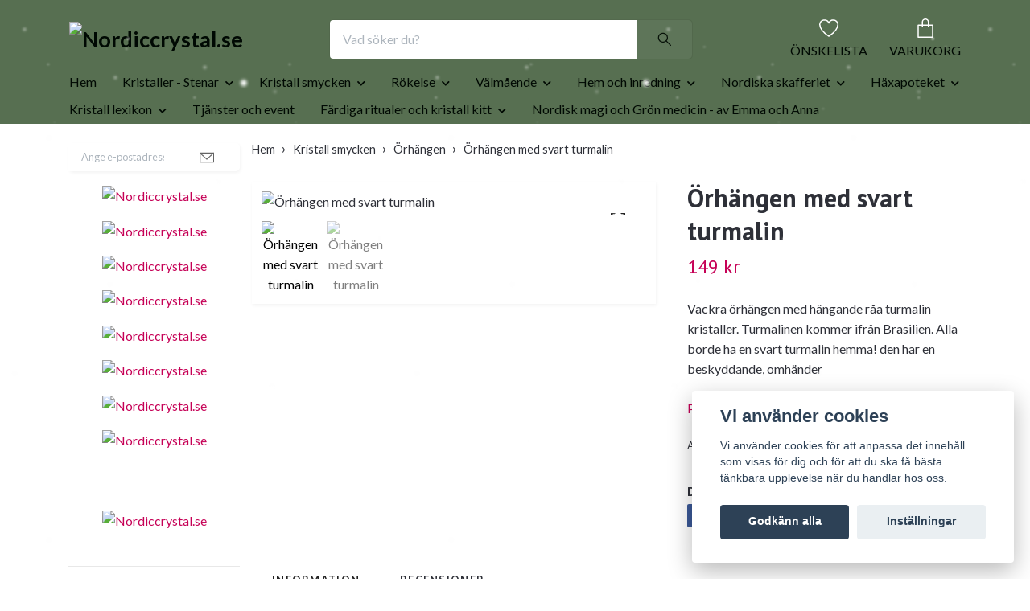

--- FILE ---
content_type: text/html; charset=utf-8
request_url: https://nordiccrystal.se/kristall-smycken/orhangen/orhangen-med-svart-turmalin
body_size: 35846
content:
<!DOCTYPE html>
<html class="no-javascript" lang="sv">
<head><meta property="ix:host" content="cdn.quickbutik.com/images"><meta http-equiv="Content-Type" content="text/html; charset=utf-8">
<title>Örhängen med svart turmalin - Nordiccrystal.se</title>
<meta name="author" content="Quickbutik">
<meta name="description" content="Vackra örhängen med hängande råa turmalin kristaller. Turmalinen kommer ifrån Brasilien. Alla borde ha en svart turmalin hemma! den har en beskyddande, omhänder">
<meta property="og:description" content="Vackra örhängen med hängande råa turmalin kristaller. Turmalinen kommer ifrån Brasilien. Alla borde ha en svart turmalin hemma! den har en beskyddande, omhänder">
<meta property="og:title" content="Örhängen med svart turmalin - Nordiccrystal.se">
<meta property="og:url" content="https://nordiccrystal.se/kristall-smycken/orhangen/orhangen-med-svart-turmalin">
<meta property="og:site_name" content="Nordiccrystal.se">
<meta property="og:type" content="website">
<meta property="og:image" content="https://cdn.quickbutik.com/images/47241N/products/66264b206237c.jpeg?format=webp">
<meta property="twitter:card" content="summary">
<meta property="twitter:title" content="Nordiccrystal.se">
<meta property="twitter:description" content="Vackra örhängen med hängande råa turmalin kristaller. Turmalinen kommer ifrån Brasilien. Alla borde ha en svart turmalin hemma! den har en beskyddande, omhänder">
<meta property="twitter:image" content="https://cdn.quickbutik.com/images/47241N/products/66264b206237c.jpeg?format=webp">
<meta name="viewport" content="width=device-width, initial-scale=1, maximum-scale=1">
<link rel="dns-prefetch" href="https://cdnjs.cloudflare.com">
<link rel="dns-prefetch" href="https://use.fontawesome.com">
<link rel="preconnect" href="//fonts.googleapis.com/" crossorigin>
<link rel="preconnect" href="//fonts.gstatic.com" crossorigin>
<link rel="preconnect" href="//use.fontawesome.com" crossorigin>
<script>document.documentElement.classList.remove('no-javascript');</script><!-- Vendor Assets --><script src="https://cdnjs.cloudflare.com/ajax/libs/imgix.js/4.0.0/imgix.min.js" integrity="sha512-SlmYBg9gVVpgcGsP+pIUgFnogdw1rs1L8x+OO3aFXeZdYgTYlFlyBV9hTebE6OgqCTDEjfdUEhcuWBsZ8LWOZA==" crossorigin="anonymous" referrerpolicy="no-referrer"></script><link rel="stylesheet" href="https://use.fontawesome.com/releases/v5.15.4/css/all.css">
<link href="https://storage.quickbutik.com/templates/orion/css/assets.min.css?33117" rel="stylesheet">
<!-- Theme Stylesheet --><link href="https://storage.quickbutik.com/templates/orion/css/theme-main.css?33117" rel="stylesheet">
<link href="https://storage.quickbutik.com/stores/47241N/templates/orion-wide/css/theme-sub.css?33117" rel="stylesheet">
<link href="https://storage.quickbutik.com/stores/47241N/templates/orion-wide/css/custom.css?33117" rel="stylesheet">
<!-- Google Fonts --><link href="//fonts.googleapis.com/css?family=Lato:400,700%7CPT+Sans:400,700" rel="stylesheet" type="text/css"  media="all" /><!-- Favicon--><link rel="icon" type="image/png" href="https://cdn.quickbutik.com/images/47241N/templates/orion-wide/assets/favicon.png?s=33117&auto=format">
<link rel="canonical" href="https://nordiccrystal.se/kristall-smycken/orhangen/orhangen-med-svart-turmalin">
<!-- Tweaks for older IEs--><!--[if lt IE 9]>
      <script src="https://oss.maxcdn.com/html5shiv/3.7.3/html5shiv.min.js"></script>
      <script src="https://oss.maxcdn.com/respond/1.4.2/respond.min.js"></script
    ><![endif]-->	<script src='https://addrevenue.io/track.js'></script>
<style>.hide { display: none; }</style>
<script type="text/javascript" defer>document.addEventListener('DOMContentLoaded', () => {
    document.body.setAttribute('data-qb-page', 'product');
});</script><script src="/assets/shopassets/cookieconsent/cookieconsent.js?v=230"></script>
<style>
    html.force--consent,
    html.force--consent body{
        height: auto!important;
        width: 100vw!important;
    }
</style>

    <script type="text/javascript">
    var qb_cookieconsent = initCookieConsent();
    var qb_cookieconsent_blocks = [{"title":"Vi anv\u00e4nder cookies","description":"Vi anv\u00e4nder cookies f\u00f6r att anpassa det inneh\u00e5ll som visas f\u00f6r dig och f\u00f6r att du ska f\u00e5 b\u00e4sta t\u00e4nkbara upplevelse n\u00e4r du handlar hos oss."},{"title":"N\u00f6dv\u00e4ndiga cookies *","description":"Dessa cookies \u00e4r n\u00f6dv\u00e4ndiga f\u00f6r att butiken ska fungera korrekt och g\u00e5r inte att st\u00e4nga av utan att beh\u00f6va l\u00e4mna denna webbplats. De anv\u00e4nds f\u00f6r att funktionalitet som t.ex. varukorg, skapa ett konto och annat ska fungera korrekt.","toggle":{"value":"basic","enabled":true,"readonly":true}},{"title":"Statistik och prestanda","description":"Dessa cookies g\u00f6r att vi kan r\u00e4kna bes\u00f6k och trafik och d\u00e4rmed ta reda p\u00e5 saker som vilka sidor som \u00e4r mest popul\u00e4ra och hur bes\u00f6karna r\u00f6r sig p\u00e5 v\u00e5r webbplats. All information som samlas in genom dessa cookies \u00e4r sammanst\u00e4lld, vilket inneb\u00e4r att den \u00e4r anonym. Om du inte till\u00e5ter dessa cookies kan vi inte ge dig en lika skr\u00e4ddarsydd upplevelse.","toggle":{"value":"analytics","enabled":false,"readonly":false},"cookie_table":[{"col1":"_ga","col2":"google.com","col3":"2 years","col4":"Google Analytics"},{"col1":"_gat","col2":"google.com","col3":"1 minute","col4":"Google Analytics"},{"col1":"_gid","col2":"google.com","col3":"1 day","col4":"Google Analytics"}]},{"title":"Marknadsf\u00f6ring","description":"Dessa cookies st\u00e4lls in via v\u00e5r webbplats av v\u00e5ra annonseringspartner f\u00f6r att skapa en profil f\u00f6r dina intressen och visa relevanta annonser p\u00e5 andra webbplatser. De lagrar inte direkt personlig information men kan identifiera din webbl\u00e4sare och internetenhet. Om du inte till\u00e5ter dessa cookies kommer du att uppleva mindre riktad reklam.","toggle":{"value":"marketing","enabled":false,"readonly":false}}];
</script>
    <!-- Google Analytics 4 -->
    <script async src="https://www.googletagmanager.com/gtag/js?id=G-KGY4PH6EYC"></script>
    <script>
        window.dataLayer = window.dataLayer || [];
        function gtag(){dataLayer.push(arguments);}

        gtag('consent', 'default', {
            'analytics_storage': 'denied',
            'ad_storage': 'denied',
            'ad_user_data': 'denied',
            'ad_personalization': 'denied',
            'wait_for_update': 500,
        });

        const getConsentForCategory = (category) => (typeof qb_cookieconsent == 'undefined' || qb_cookieconsent.allowedCategory(category)) ? 'granted' : 'denied';

        if (typeof qb_cookieconsent == 'undefined' || qb_cookieconsent.allowedCategory('analytics') || qb_cookieconsent.allowedCategory('marketing')) {
            const analyticsConsent = getConsentForCategory('analytics');
            const marketingConsent = getConsentForCategory('marketing');

            gtag('consent', 'update', {
                'analytics_storage': analyticsConsent,
                'ad_storage': marketingConsent,
                'ad_user_data': marketingConsent,
                'ad_personalization': marketingConsent,
            });
        }

        // Handle consent updates for GA4
        document.addEventListener('QB_CookieConsentAccepted', function(event) {
            const cookie = qbGetEvent(event).cookie;
            const getConsentLevel = (level) => (cookie && cookie.level && cookie.level.includes(level)) ? 'granted' : 'denied';

            gtag('consent', 'update', {
                'analytics_storage': getConsentLevel('analytics'),
                'ad_storage': getConsentLevel('marketing'),
                'ad_user_data': getConsentLevel('marketing'),
                'ad_personalization': getConsentLevel('marketing'),
            });
        });

        gtag('js', new Date());
        gtag('config', 'G-KGY4PH6EYC', { 'allow_enhanced_conversions' : true } );
gtag('event', 'view_item', JSON.parse('{"currency":"SEK","value":"149","items":[{"item_name":"Örhängen med svart turmalin","item_id":"1059","price":"149","item_category":"Örhängen","item_variant":"","quantity":"1","description":"<p>Vackra &ouml;rh&auml;ngen med h&auml;ngande r&aring;a turmalin kristaller. Turmalinen kommer ifr&aring;n Brasilien. Alla borde ha en svart turmalin hemma! den har en beskyddande, omh&auml;ndertagande och omhuldande energi. Den ger oss en avslappnad attityd och l&ouml;ser upp sp&auml;nningar. Svart turmalin tar bort stress och skyddar dig mot energitjuvar och d&aring;liga energier. Den skyddar mot mobiltelefoner, elektromagnetisk smog \/ str&aring;lning och &ouml;vernaturliga attacker.<\/p>","image_url":"https%3A%2F%2Fcdn.quickbutik.com%2Fimages%2F47241N%2Fproducts%2F66264b206237c.jpeg"}]}'));

        const gaClientIdPromise = new Promise(resolve => {
            gtag('get', 'G-KGY4PH6EYC', 'client_id', resolve);
        });
        const gaSessionIdPromise = new Promise(resolve => {
            gtag('get', 'G-KGY4PH6EYC', 'session_id', resolve);
        });

        Promise.all([gaClientIdPromise, gaSessionIdPromise]).then(([gaClientId, gaSessionId]) => {
            var checkoutButton = document.querySelector("a[href='/cart/index']");
            if (checkoutButton) {
                checkoutButton.onclick = function() {
                    var query = new URLSearchParams({
                        ...(typeof qb_cookieconsent == 'undefined' || qb_cookieconsent.allowedCategory('analytics') ? {
                            gaClientId,
                            gaSessionId,
                        } : {}),
                        consentCategories: [
                            ...(typeof qb_cookieconsent == 'undefined' || qb_cookieconsent.allowedCategory('analytics')) ? ['analytics'] : [],
                            ...(typeof qb_cookieconsent == 'undefined' || qb_cookieconsent.allowedCategory('marketing')) ? ['marketing'] : [],
                        ],
                    });
                    this.setAttribute("href", "/cart/index?" + query.toString());
                };
            }
        });
    </script>
    <!-- End Google Analytics 4 --></head>
<body>
    <header
  class="header">
  <!-- Section: Top Bar-->
  <div data-qb-area="top" data-qb-element="" class="top-bar d-none text-sm">
    <div class="container py-2">
      <div class="row align-items-center">
        <div class="col-12 col-lg-auto px-0">
          <ul class="mb-0 d-sm-flex  text-center text-sm-left justify-content-center justify-content-lg-start list-unstyled">
              <li data-qb-element="top_left_text" class="list-inline-item col-auto d-none d-lg-block">
                <span>Under Juli kan leveranstiden bli något längre, p.g.a semestertider. </span>
              </li>
            <!-- Component: Language Dropdown-->
            <!-- Component: Tax Dropdown-->
            <!-- Currency Dropdown-->
          </ul>
        </div>
        <!-- Component: Top information -->
          <div class="mt-2 mt-lg-0 col-12 col-lg d-none d-lg-block text-center text-lg-right pl-0">
            <span data-qb-element="top_right_text">Snabb leverans / Säkra betalningar /  Enkla returer</span>
          </div>
      </div>
    </div>
  </div>
  <!-- /Section: Top Bar -->

  <!-- Section: Header variant -->

    <!-- Section: Main Header -->
<nav
  data-qb-area="header" data-qb-element=""
  class="navbar-expand-lg navbar-position navbar-light py-0 ">
  <div class="container">
    <div class="row">
      <div class="navbar navbar--variation-1 col-12 pb-0">
        <div class="list-inline-item order-0 d-lg-none col-auto p-0">
          <a href="#" data-toggle="modal" data-target="#sidebarLeft" class="text-hover-primary">
            <svg class="svg-icon mainmenu-icon menu-textcolor">
              <use xlink:href="#menu-hamburger-1"></use>
            </svg>
          </a>
        </div>
        <a data-qb-element="use_logo" href="https://nordiccrystal.se" title="Nordiccrystal.se"
          class="navbar-brand order-1 order-lg-1 text-center text-md-left col-auto p-0">
          
          <img alt="Nordiccrystal.se" class="img-fluid img-logo py-2" srcset="https://cdn.quickbutik.com/images/47241N/templates/orion-wide/assets/logo.png?s=33117&auto=format&dpr=1 1x, https://cdn.quickbutik.com/images/47241N/templates/orion-wide/assets/logo.png?s=33117&auto=format&dpr=2 2x, https://cdn.quickbutik.com/images/47241N/templates/orion-wide/assets/logo.png?s=33117&auto=format&dpr=3 3x"
            src="https://cdn.quickbutik.com/images/47241N/templates/orion-wide/assets/logo.png?s=33117&auto=format">
        </a>
        <form data-qb-element="header_showsearch" action="/shop/search" method="get"
          class="d-lg-flex order-lg-3 d-none my-lg-0 flex-grow-1 top-searchbar text-center col-auto px-4">
          <div class="search-wrapper input-group">
            <input type="text" name="s" placeholder="Vad söker du?" aria-label="Search"
              aria-describedby="button-search-desktop" class="form-control pl-3 border-0 header-searchbar" />
            <div class="input-group-append ml-0 header-searchbuttonwrapper">
              <button id="button-search-desktop" type="submit" class="btn py-0 border-0 header-searchbutton">
                <svg class="svg-icon navbar-icon header-searchicon">
                  <use xlink:href="#search-1"></use>
                </svg>
              </button>
            </div>
          </div>
        </form>
        
        
        <ul class="list-inline order-2 order-lg-4 mb-0 pr-0 text-right col-auto">
          
          <li data-qb-element="header_showwishlist" class="list-inline-item mr-4 d-lg-inline-block d-none">
            <a href="/shop/wishlist" class="text-hover-primary position-relative align-items-center">
                <div class="text-center icon-line-height">
                  <svg class="svg-icon mainmenu-icon menu-textcolor" style="color: #ffffff;">
                    <use xlink:href="#heart-1"></use>
                  </svg>
              </div>
              <div data-qb-element="header_wishlisttext" class="color-text-base menu-textcolor">ÖNSKELISTA</div>
            </a>
          </li>

          <li class="list-inline-item">
            <a href="#" data-toggle="modal" data-target="#sidebarCart" class="position-relative text-hover-primary align-items-center qs-cart-view ">
              <div class="text-center position-relative icon-line-height">
                  
                <svg data-qb-element="icon_cart1" class="svg-icon mainmenu-icon menu-textcolor" style="color: #ffffff;">
                  <use xlink:href="#paper-bag-1"></use>
                </svg>

                <div data-qb-element="header_showcartamount" class="navbar-icon-badge icon-count text-white primary-bg basket-count-items icon-count-hidden">0</div>

                <!--
                <div class="navbar-icon-badge icon-count primary-bg basket-count-items menu-textcolor">0</div>
                -->

              </div>
              <span data-qb-element="header_carttext" class="d-none d-sm-inline color-text-base menu-textcolor">VARUKORG</span>
            </a>
          </li>
        </ul>
      </div>
    </div>
  </div>

<div class="container pt-2">
  <div class="row justify-content-between navbar-bg px-0 mainmenu_font_size">
    <ul class="col-auto navbar-nav d-none d-lg-flex mt-lg-0 flex-wrap px-0">
      
      <li class="nav-item main-top-menu ">
        <a href="/" title="Hem" class="nav-link ">Hem</a>
      </li>

      

      <li class="nav-item has-dropdown position-relative   on-hover ">
        <a href="/kristaller-stenar" aria-haspopup="true" aria-expanded="false" class="nav-link dropdown-toggle">Kristaller - Stenar</a>

        <ul class="dropdown-menu dropdown-menu-first">

          <li><a class="dropdown-item " href="/kristaller-stenar/trumlade-kristaller">Trumlade kristaller</a></li>


          <li><a class="dropdown-item " href="/kristaller-stenar/raa-kristaller">Råa kristaller</a></li>


          <li><a class="dropdown-item " href="/kristaller-stenar/sallsynta-kristaller-och-kluster">Sällsynta kristaller och kluster</a></li>


          <li><a class="dropdown-item " href="/kristaller-stenar/one-of-a-kind-kristaller">One of a kind kristaller</a></li>


          <li><a class="dropdown-item " href="/kristaller-stenar/klot-och-fri-form-kristaller">Klot och fri form kristaller</a></li>


          <li><a class="dropdown-item " href="/kristaller-stenar/kristall-pyramider-och-kristall-torn">Kristall pyramider och kristall torn</a></li>


          <li><a class="dropdown-item " href="/kristaller-stenar/kristallspetsar">Kristallspetsar</a></li>


          <li><a class="dropdown-item " href="/kristaller-stenar/skyddsplattor-till-mobil-dator">Skyddsplattor till mobil / dator</a></li>


          <li><a class="dropdown-item " href="/kristaller-stenar/no-worry-stenar-cuddle-stenar">No worry stenar / Cuddle stenar</a></li>


          <li><a class="dropdown-item " href="/kristaller-stenar/pendlar">Pendlar</a></li>


          <li><a class="dropdown-item " href="/kristaller-stenar/selenit-produkter-laddningsplattor">Selenit produkter - laddningsplattor</a></li>


          <li><a class="dropdown-item " href="/kristaller-stenar/kristallvatten/vattenflaskor">Vattenflaskor</a></li>


          <li><a class="dropdown-item " href="/kristaller-stenar/forvaring-av-dina-kristaller">Förvaring av dina kristaller</a></li>

          <li class="dropdown-submenu position-relative d-flex justify-content-center align-items-center
          dropdown-list__item ">
            <div class="d-flex align-items-center w-100 dropdown-list__content">
              <a href="/kristaller-stenar/stjarntecken" aria-expanded="false" class="dropdown-item ">Stjärntecken</a>
              <i id="categoryDropdown402" role="button" data-toggle="dropdown" aria-haspopup="true" aria-expanded="false" data-display="static" class="dropdown-toggle dropdown-btn pr-3 pl-2"></i>
            </div>

            <ul aria-labelledby="categoryDropdown402"
              class="dropdown-menu dropdown-menu-alignright
              dropdown-list__sub-menu">
              
                
                  <li><a href="/kristaller-stenar/stjarntecken/vaduren-21-mars-19-april" class=" dropdown-item">Väduren ( 21 mars - 19 april )</a></li>

              
                
                  <li><a href="/kristaller-stenar/stjarntecken/oxen-20-april-20-maj" class=" dropdown-item">Oxen ( 20 april - 20 maj )</a></li>

              
                
                  <li><a href="/kristaller-stenar/stjarntecken/tvillingarna-21-maj-21-juni" class=" dropdown-item">Tvillingarna ( 21 maj - 21 juni )</a></li>

              
                
                  <li><a href="/kristaller-stenar/stjarntecken/kraftan-22-juni-22-juli" class=" dropdown-item">Kräftan ( 22 juni - 22 juli )</a></li>

              
                
                  <li><a href="/kristaller-stenar/stjarntecken/lejonet-23-juli-22-augusti" class=" dropdown-item">Lejonet ( 23 juli - 22 augusti )</a></li>

              
                
                  <li><a href="/kristaller-stenar/stjarntecken/jungfrun-23-augusti-22-september" class=" dropdown-item">Jungfrun ( 23 augusti - 22 september )</a></li>

              
                
                  <li><a href="/kristaller-stenar/stjarntecken/vagen-23-september-22-oktober" class=" dropdown-item">Vågen ( 23 september - 22 oktober )</a></li>

              
                
                  <li><a href="/kristaller-stenar/stjarntecken/skorpionen-23-oktober-21-november" class=" dropdown-item">Skorpionen ( 23 oktober - 21 november )</a></li>

              
                
                  <li><a href="/kristaller-stenar/stjarntecken/skytten-22-november-21-december" class=" dropdown-item">Skytten ( 22 november - 21 december )</a></li>

              
                
                  <li><a href="/kristaller-stenar/stjarntecken/stenbocken-22-december-19-januari" class=" dropdown-item">Stenbocken ( 22 december - 19 januari )</a></li>

              
                
                  <li><a href="/vattumannen-20-januari-18-februari" class=" dropdown-item">Vattumannen ( 20 januari - 18 februari )</a></li>

              
                
                  <li><a href="/fiskarna-19-februari-20-mars" class=" dropdown-item">Fiskarna ( 19 februari - 20 mars )</a></li>

            </ul>
          </li>


          <li class="dropdown-submenu position-relative d-flex justify-content-center align-items-center
          dropdown-list__item ">
            <div class="d-flex align-items-center w-100 dropdown-list__content">
              <a href="/kristaller-stenar/slipade-kristaller-hjartan-djur-natur" aria-expanded="false" class="dropdown-item ">Slipade kristaller-Hjärtan-Djur-Natur</a>
              <i id="categoryDropdown37" role="button" data-toggle="dropdown" aria-haspopup="true" aria-expanded="false" data-display="static" class="dropdown-toggle dropdown-btn pr-3 pl-2"></i>
            </div>

            <ul aria-labelledby="categoryDropdown37"
              class="dropdown-menu dropdown-menu-alignright
              dropdown-list__sub-menu">
              
                
                  <li><a href="/kristaller-stenar/slipade-kristaller-hjartan-djur-natur/cabochon-stenar" class=" dropdown-item">Cabochon stenar</a></li>

              
                
                  <li><a href="/kristaller-stenar/slipade-kristaller-hjartan-djur-natur/kristall-djur" class=" dropdown-item">Kristall djur</a></li>

              
                
                  <li><a href="/kristaller-stenar/slipade-kristaller-hjartan-djur-natur/hjartan" class=" dropdown-item">Hjärtan</a></li>

              
                
                  <li><a href="/kristaller-stenar/slipade-kristaller-hjartan-djur-natur/natur-och-mat" class=" dropdown-item">Natur och mat</a></li>

              
                
                  <li><a href="/kristaller-stenar/slipade-kristaller-hjartan-djur-natur/mane-och-stjarnor" class=" dropdown-item">Måne och stjärnor</a></li>

              
                
                  <li><a href="/kristaller-stenar/slipade-kristaller-hjartan-djur-natur/manniskor-kroppsdelar" class=" dropdown-item">Människor / kroppsdelar</a></li>

              
                
                  <li><a href="/kristaller-stenar/slipade-kristaller-hjartan-djur-natur/kuber" class=" dropdown-item">Kuber</a></li>

            </ul>
          </li>



        </ul>
      </li>
      

      <li class="nav-item has-dropdown position-relative   on-hover ">
        <a href="/kristall-smycken" aria-haspopup="true" aria-expanded="false" class="nav-link dropdown-toggle">Kristall smycken</a>

        <ul class="dropdown-menu dropdown-menu-first">
          <li class="dropdown-submenu position-relative d-flex justify-content-center align-items-center
          dropdown-list__item ">
            <div class="d-flex align-items-center w-100 dropdown-list__content">
              <a href="/kristall-smycken/armband" aria-expanded="false" class="dropdown-item ">Armband</a>
              <i id="categoryDropdown34" role="button" data-toggle="dropdown" aria-haspopup="true" aria-expanded="false" data-display="static" class="dropdown-toggle dropdown-btn pr-3 pl-2"></i>
            </div>

            <ul aria-labelledby="categoryDropdown34"
              class="dropdown-menu dropdown-menu-alignright
              dropdown-list__sub-menu">
              
                
                  <li><a href="/kristall-smycken/armband/chips-armband" class=" dropdown-item">Chips Armband</a></li>

              
                
                  <li><a href="/kristall-smycken/armband/kombinations-armband" class=" dropdown-item">Kombinations Armband</a></li>

              
                
                  <li><a href="/kristall-smycken/armband/chakra-armband" class=" dropdown-item">Chakra Armband</a></li>

              
                
                  <li><a href="/kristall-smycken/armband/runda-parlor-armband" class=" dropdown-item">Runda Pärlor armband</a></li>

            </ul>
          </li>


          <li class="dropdown-submenu position-relative d-flex justify-content-center align-items-center
          dropdown-list__item ">
            <div class="d-flex align-items-center w-100 dropdown-list__content">
              <a href="/kristall-smycken/halsband" aria-expanded="false" class="dropdown-item ">Halsband</a>
              <i id="categoryDropdown35" role="button" data-toggle="dropdown" aria-haspopup="true" aria-expanded="false" data-display="static" class="dropdown-toggle dropdown-btn pr-3 pl-2"></i>
            </div>

            <ul aria-labelledby="categoryDropdown35"
              class="dropdown-menu dropdown-menu-alignright
              dropdown-list__sub-menu">
              
                
                  <li><a href="/kristall-smycken/halsband/halsband-med-kristaller" class=" dropdown-item">Halsband med kristaller</a></li>

              
                
                  <li><a href="/kristall-smycken/halsband/halsband-utan-kristaller" class=" dropdown-item">Halsband utan kristaller</a></li>

            </ul>
          </li>



          <li><a class="dropdown-item " href="/kristall-smycken/ringar">Ringar</a></li>


          <li><a class="dropdown-item " href="/kristall-smycken/orhangen">Örhängen</a></li>


          <li><a class="dropdown-item " href="/kristall-smycken/fotlankar">Fotlänkar</a></li>


          <li><a class="dropdown-item " href="/kristall-smycken/hange-utan-kedja">Hänge utan kedja</a></li>


          <li><a class="dropdown-item " href="/kristall-smycken/barn-smycken">Barn smycken</a></li>


          <li><a class="dropdown-item " href="/kristall-smycken/piercing">Piercing</a></li>


        </ul>
      </li>
      

      <li class="nav-item has-dropdown position-relative   on-hover ">
        <a href="/rokelse" aria-haspopup="true" aria-expanded="false" class="nav-link dropdown-toggle">Rökelse</a>

        <ul class="dropdown-menu dropdown-menu-first">

          <li><a class="dropdown-item " href="/rokelse/buntar">Buntar</a></li>


          <li><a class="dropdown-item " href="/rokelse/flator-rep">Flätor / Rep</a></li>


          <li><a class="dropdown-item " href="/rokelse/konerpinnar">Koner/Pinnar</a></li>


          <li><a class="dropdown-item " href="/rokelse/losvikt">Lösvikt</a></li>


          <li><a class="dropdown-item " href="/rokelse/doftvax">doftvax</a></li>


          <li><a class="dropdown-item " href="/rokelse/rokelsehallare">Rökelsehållare</a></li>


          <li><a class="dropdown-item " href="/rokelse/brannare">Brännare</a></li>


        </ul>
      </li>
      

      <li class="nav-item has-dropdown position-relative   on-hover ">
        <a href="/52-valmaende" aria-haspopup="true" aria-expanded="false" class="nav-link dropdown-toggle">Välmående</a>

        <ul class="dropdown-menu dropdown-menu-first">
          <li class="dropdown-submenu position-relative d-flex justify-content-center align-items-center
          dropdown-list__item ">
            <div class="d-flex align-items-center w-100 dropdown-list__content">
              <a href="/yoga-meditiation" aria-expanded="false" class="dropdown-item ">Yoga - Meditiation</a>
              <i id="categoryDropdown10" role="button" data-toggle="dropdown" aria-haspopup="true" aria-expanded="false" data-display="static" class="dropdown-toggle dropdown-btn pr-3 pl-2"></i>
            </div>

            <ul aria-labelledby="categoryDropdown10"
              class="dropdown-menu dropdown-menu-alignright
              dropdown-list__sub-menu">
              
                
                  <li><a href="/yoga-meditiation/chakra-healing" class=" dropdown-item">Chakra healing</a></li>

              
                    <li class="dropdown-submenu position-relative d-flex justify-content-center align-items-center
                    dropdown-list__item ">
                      <div class="d-flex align-items-center w-100 dropdown-list__content">
                        <a href="/yoga-meditiation/meditations-redskap" aria-expanded="false" class="dropdown-item ">Meditations redskap</a>
                        <i id="categoryDropdown31" role="button" data-toggle="dropdown" aria-haspopup="true" aria-expanded="false" data-display="static" class="dropdown-toggle dropdown-btn pr-3 pl-2 cursor-pointer"></i>
                      </div>
      
                      <ul aria-labelledby="categoryDropdown31"
                        class="dropdown-menu dropdown-menu-alignright
                        dropdown-list__sub-menu">
                            <li><a href="/yoga-meditiation/meditations-redskap/soundhealing" class=" dropdown-item">Soundhealing</a></li>
                            <li><a href="/yoga-meditiation/meditations-redskap/trummor" class=" dropdown-item">Trummor</a></li>
                            <li><a href="/yoga-meditiation/meditations-redskap/sangskalar" class=" dropdown-item">Sångskålar</a></li>
                      </ul>
                    </li>
                

              
                    <li class="dropdown-submenu position-relative d-flex justify-content-center align-items-center
                    dropdown-list__item ">
                      <div class="d-flex align-items-center w-100 dropdown-list__content">
                        <a href="/yoga-meditiation/yoga-redskap" aria-expanded="false" class="dropdown-item ">Yoga redskap</a>
                        <i id="categoryDropdown43" role="button" data-toggle="dropdown" aria-haspopup="true" aria-expanded="false" data-display="static" class="dropdown-toggle dropdown-btn pr-3 pl-2 cursor-pointer"></i>
                      </div>
      
                      <ul aria-labelledby="categoryDropdown43"
                        class="dropdown-menu dropdown-menu-alignright
                        dropdown-list__sub-menu">
                            <li><a href="/yoga-meditiation/yoga-redskap/yoga-spel" class=" dropdown-item">Yoga spel</a></li>
                      </ul>
                    </li>
                

              
                
                  <li><a href="/yoga-meditiation/dagbocker" class=" dropdown-item">Dagböcker</a></li>

            </ul>
          </li>



          <li><a class="dropdown-item " href="/52-valmaende/gua-sha-verktyg">Gua Sha verktyg</a></li>


          <li><a class="dropdown-item " href="/52-valmaende/yoni-agg">Yoni ägg</a></li>


          <li><a class="dropdown-item " href="/52-valmaende/vagledningskort">Vägledningskort</a></li>


          <li><a class="dropdown-item " href="/52-valmaende/aroma-oljor">Aroma oljor</a></li>


          <li><a class="dropdown-item " href="/52-valmaende/hudvardsprodukter">Hudvårdsprodukter</a></li>


          <li><a class="dropdown-item " href="/52-valmaende/badsalt">Badsalt</a></li>


        </ul>
      </li>
      

      <li class="nav-item has-dropdown position-relative   on-hover ">
        <a href="/hem-och-inredning" aria-haspopup="true" aria-expanded="false" class="nav-link dropdown-toggle">Hem och inredning</a>

        <ul class="dropdown-menu dropdown-menu-first">

          <li><a class="dropdown-item " href="/hem-och-inredning/inredning">Inredning</a></li>


          <li><a class="dropdown-item " href="/hem-och-inredning/anteckningsbocker">Anteckningsböcker</a></li>


          <li><a class="dropdown-item " href="/hem-och-inredning/doftljus">Doftljus</a></li>


          <li><a class="dropdown-item " href="/hem-och-inredning/muggar">Muggar</a></li>


          <li><a class="dropdown-item " href="/hem-och-inredning/vaggdekorationer">Väggdekorationer</a></li>


          <li><a class="dropdown-item " href="/hem-och-inredning/spel">Spel</a></li>


          <li><a class="dropdown-item " href="/hem-och-inredning/bocker">Böcker</a></li>


          <li><a class="dropdown-item " href="/hem-och-inredning/varmeljushallare">Värmeljushållare</a></li>


          <li><a class="dropdown-item " href="/hem-och-inredning/salt-produkter">Salt produkter</a></li>


          <li><a class="dropdown-item " href="/hem-och-inredning/tekannor">Tekannor</a></li>


          <li><a class="dropdown-item " href="/hem-och-inredning/present-tips">Present tips</a></li>


        </ul>
      </li>
      

      <li class="nav-item has-dropdown position-relative   on-hover ">
        <a href="/nordiska-skafferiet" aria-haspopup="true" aria-expanded="false" class="nav-link dropdown-toggle">Nordiska skafferiet</a>

        <ul class="dropdown-menu dropdown-menu-first">

          <li><a class="dropdown-item " href="/haxapoteket/torkade-orter">Torkade örter</a></li>


          <li><a class="dropdown-item " href="/nordiska-skafferiet/te">Te</a></li>


          <li><a class="dropdown-item " href="/nordiska-skafferiet/ritual-blandningar">Ritual blandningar</a></li>


          <li><a class="dropdown-item " href="/nordiska-skafferiet/haxkonst-och-magi-produkter">Häxkonst och magi produkter</a></li>


          <li><a class="dropdown-item " href="/nordiska-skafferiet/salt">Salt</a></li>


        </ul>
      </li>
      

      <li class="nav-item has-dropdown position-relative   on-hover ">
        <a href="/haxapoteket" aria-haspopup="true" aria-expanded="false" class="nav-link dropdown-toggle">Häxapoteket</a>

        <ul class="dropdown-menu dropdown-menu-first">

          <li><a class="dropdown-item " href="/haxapoteket/kokshaxans-basta-tips">Kökshäxans bästa tips</a></li>

          <li class="dropdown-submenu position-relative d-flex justify-content-center align-items-center
          dropdown-list__item ">
            <div class="d-flex align-items-center w-100 dropdown-list__content">
              <a href="/haxapoteket/sabbater" aria-expanded="false" class="dropdown-item ">Sabbater</a>
              <i id="categoryDropdown388" role="button" data-toggle="dropdown" aria-haspopup="true" aria-expanded="false" data-display="static" class="dropdown-toggle dropdown-btn pr-3 pl-2"></i>
            </div>

            <ul aria-labelledby="categoryDropdown388"
              class="dropdown-menu dropdown-menu-alignright
              dropdown-list__sub-menu">
              
                
                  <li><a href="/haxapoteket/sabbat-ritual-redskap" class=" dropdown-item">Sabbat / Ritual redskap</a></li>

              
                
                  <li><a href="/haxapoteket/sabbater/yule-midvinterblot" class=" dropdown-item">Yule - Midvinterblot</a></li>

              
                
                  <li><a href="/haxapoteket/sabbater/imbolc-disablot" class=" dropdown-item">Imbolc - Disablot</a></li>

              
                
                  <li><a href="/haxapoteket/sabbater/ostara-vardagjamning" class=" dropdown-item">Ostara - Vårdagjämning</a></li>

              
                
                  <li><a href="/haxapoteket/sabbater/beltane-valborgsmassoafton" class=" dropdown-item">Beltane - Valborgsmässoafton</a></li>

              
                
                  <li><a href="/haxapoteket/sabbater/litha" class=" dropdown-item">Litha</a></li>

              
                
                  <li><a href="/haxapoteket/sabbater/lughnasadh-lammas" class=" dropdown-item">Lughnasadh / Lammas</a></li>

              
                
                  <li><a href="/haxapoteket/sabbater/mabon" class=" dropdown-item">Mabon</a></li>

              
                
                  <li><a href="/haxapoteket/sabbater/samhain" class=" dropdown-item">Samhain</a></li>

            </ul>
          </li>


          <li class="dropdown-submenu position-relative d-flex justify-content-center align-items-center
          dropdown-list__item ">
            <div class="d-flex align-items-center w-100 dropdown-list__content">
              <a href="/haxapoteket/altarredskap" aria-expanded="false" class="dropdown-item ">Altarredskap</a>
              <i id="categoryDropdown372" role="button" data-toggle="dropdown" aria-haspopup="true" aria-expanded="false" data-display="static" class="dropdown-toggle dropdown-btn pr-3 pl-2"></i>
            </div>

            <ul aria-labelledby="categoryDropdown372"
              class="dropdown-menu dropdown-menu-alignright
              dropdown-list__sub-menu">
              
                
                  <li><a href="/haxapoteket/altarredskap/ritualspray" class=" dropdown-item">Ritualspray</a></li>

            </ul>
          </li>



          <li><a class="dropdown-item " href="/haxapoteket/gudinnor-gudar-symboler">Gudinnor / Gudar symboler</a></li>


          <li><a class="dropdown-item " href="/hem-och-inredning/kristallnat">Kristallnät</a></li>


          <li><a class="dropdown-item " href="/haxapoteket/ritualljus">Ritualljus</a></li>

          <li class="dropdown-submenu position-relative d-flex justify-content-center align-items-center
          dropdown-list__item ">
            <div class="d-flex align-items-center w-100 dropdown-list__content">
              <a href="/haxapoteket/tarot-och-orakel-kort" aria-expanded="false" class="dropdown-item ">Tarot och orakel kort</a>
              <i id="categoryDropdown375" role="button" data-toggle="dropdown" aria-haspopup="true" aria-expanded="false" data-display="static" class="dropdown-toggle dropdown-btn pr-3 pl-2"></i>
            </div>

            <ul aria-labelledby="categoryDropdown375"
              class="dropdown-menu dropdown-menu-alignright
              dropdown-list__sub-menu">
              
                
                  <li><a href="/haxapoteket/tarot-och-orakel-kort/tarotkort" class=" dropdown-item">Tarotkort</a></li>

              
                
                  <li><a href="/haxapoteket/tarot-och-orakel-kort/orakelkort" class=" dropdown-item">Orakelkort</a></li>

            </ul>
          </li>



          <li><a class="dropdown-item " href="/haxapoteket/runor-och-redskap">Runor och redskap</a></li>


          <li><a class="dropdown-item " href="/haxapoteket/arshjul">Årshjul - pendelbräda</a></li>


        </ul>
      </li>
      

      <li class="nav-item has-dropdown position-relative   on-hover ">
        <a href="/kristall-lexikon" aria-haspopup="true" aria-expanded="false" class="nav-link dropdown-toggle">Kristall lexikon</a>

        <ul class="dropdown-menu dropdown-menu-first">

          <li><a class="dropdown-item " href="/kristall-lexikon/allman-information-om-kristaller">Allmän information om kristaller</a></li>


          <li><a class="dropdown-item " href="/kristall-lexikon/fosfosiderit">Fosfosiderit</a></li>


          <li><a class="dropdown-item " href="/kristall-lexikon/abalone">Abalone</a></li>

          <li class="dropdown-submenu position-relative d-flex justify-content-center align-items-center
          dropdown-list__item ">
            <div class="d-flex align-items-center w-100 dropdown-list__content">
              <a href="/kristall-lexikon/agat" aria-expanded="false" class="dropdown-item ">Agat</a>
              <i id="categoryDropdown57" role="button" data-toggle="dropdown" aria-haspopup="true" aria-expanded="false" data-display="static" class="dropdown-toggle dropdown-btn pr-3 pl-2"></i>
            </div>

            <ul aria-labelledby="categoryDropdown57"
              class="dropdown-menu dropdown-menu-alignright
              dropdown-list__sub-menu">
              
                
                  <li><a href="/kristall-lexikon/agat/agatkonglomerat" class=" dropdown-item">Agatkonglomerat</a></li>

              
                
                  <li><a href="/kristall-lexikon/agat/blomster-agat" class=" dropdown-item">Blomster Agat</a></li>

              
                
                  <li><a href="/kristall-lexikon/agat/bla-band-agat" class=" dropdown-item">Blå band agat</a></li>

              
                
                  <li><a href="/kristall-lexikon/agat/botswana-agat" class=" dropdown-item">Botswana agat</a></li>

              
                
                  <li><a href="/kristall-lexikon/agat/crazy-lace-agat" class=" dropdown-item">Crazy lace agat</a></li>

              
                
                  <li><a href="/kristall-lexikon/agat/dendritisk-agat" class=" dropdown-item">Dendritisk Agat (Trädagat)</a></li>

              
                
                  <li><a href="/kristall-lexikon/agat/eld-agat" class=" dropdown-item">Eld Agat</a></li>

              
                
                  <li><a href="/kristall-lexikon/agat/mossagat" class=" dropdown-item">Mossagat</a></li>

              
                
                  <li><a href="/kristall-lexikon/agat/turitella-agat" class=" dropdown-item">Turitella Agat</a></li>

              
                
                  <li><a href="/kristall-lexikon/agat/vit-agat" class=" dropdown-item">Vit Agat</a></li>

            </ul>
          </li>



          <li><a class="dropdown-item " href="/kristall-lexikon/akvamarin">Akvamarin</a></li>


          <li><a class="dropdown-item " href="/kristall-lexikon/amazonit">Amazonit</a></li>

          <li class="dropdown-submenu position-relative d-flex justify-content-center align-items-center
          dropdown-list__item ">
            <div class="d-flex align-items-center w-100 dropdown-list__content">
              <a href="/kristall-lexikon/ametist" aria-expanded="false" class="dropdown-item ">Ametist</a>
              <i id="categoryDropdown69" role="button" data-toggle="dropdown" aria-haspopup="true" aria-expanded="false" data-display="static" class="dropdown-toggle dropdown-btn pr-3 pl-2"></i>
            </div>

            <ul aria-labelledby="categoryDropdown69"
              class="dropdown-menu dropdown-menu-alignright
              dropdown-list__sub-menu">
              
                
                  <li><a href="/kristall-lexikon/ametist/ananas-ametist" class=" dropdown-item">Ananas ametist</a></li>

              
                
                  <li><a href="/kristall-lexikon/ametist/chevron-ametist" class=" dropdown-item">Chevron ametist</a></li>

              
                
                  <li><a href="/kristall-lexikon/ametist/fantom-ametist" class=" dropdown-item">Fantom ametist</a></li>

              
                
                  <li><a href="/kristall-lexikon/ametist/lavendel-ametist" class=" dropdown-item">Lavendel ametist</a></li>

              
                
                  <li><a href="/kristall-lexikon/ametist/rosa-ametist" class=" dropdown-item">Rosa ametist</a></li>

            </ul>
          </li>



          <li><a class="dropdown-item " href="/kristall-lexikon/ametrin">Ametrin</a></li>


          <li><a class="dropdown-item " href="/kristall-lexikon/anhydrit">Anhydrit</a></li>


          <li><a class="dropdown-item " href="/kristall-lexikon/angelit">Angelit</a></li>

          <li class="dropdown-submenu position-relative d-flex justify-content-center align-items-center
          dropdown-list__item ">
            <div class="d-flex align-items-center w-100 dropdown-list__content">
              <a href="/kristall-lexikon/apatit" aria-expanded="false" class="dropdown-item ">Apatit</a>
              <i id="categoryDropdown73" role="button" data-toggle="dropdown" aria-haspopup="true" aria-expanded="false" data-display="static" class="dropdown-toggle dropdown-btn pr-3 pl-2"></i>
            </div>

            <ul aria-labelledby="categoryDropdown73"
              class="dropdown-menu dropdown-menu-alignright
              dropdown-list__sub-menu">
              
                
                  <li><a href="/kristall-lexikon/apatit/moroxit" class=" dropdown-item">Moroxit</a></li>

            </ul>
          </li>



          <li><a class="dropdown-item " href="/kristall-lexikon/apofyllit">Apofyllit</a></li>

          <li class="dropdown-submenu position-relative d-flex justify-content-center align-items-center
          dropdown-list__item ">
            <div class="d-flex align-items-center w-100 dropdown-list__content">
              <a href="/kristall-lexikon/aragonit" aria-expanded="false" class="dropdown-item ">Aragonit</a>
              <i id="categoryDropdown75" role="button" data-toggle="dropdown" aria-haspopup="true" aria-expanded="false" data-display="static" class="dropdown-toggle dropdown-btn pr-3 pl-2"></i>
            </div>

            <ul aria-labelledby="categoryDropdown75"
              class="dropdown-menu dropdown-menu-alignright
              dropdown-list__sub-menu">
              
                
                  <li><a href="/kristall-lexikon/aragonit/bla-aragonit" class=" dropdown-item">Blå aragonit</a></li>

              
                
                  <li><a href="/kristall-lexikon/aragonit/gul-aragonit" class=" dropdown-item">Gul aragonit</a></li>

              
                
                  <li><a href="/kristall-lexikon/aragonit/vit-aragonit" class=" dropdown-item">Vit aragonit</a></li>

              
                
                  <li><a href="/kristall-lexikon/aragonit/gron-aragonit" class=" dropdown-item">Grön aragonit</a></li>

              
                
                  <li><a href="/kristall-lexikon/aragonit/rosa-aragonit" class=" dropdown-item">Rosa aragonit</a></li>

            </ul>
          </li>



          <li><a class="dropdown-item " href="/kristall-lexikon/astrofyllit">Astrofyllit</a></li>


          <li><a class="dropdown-item " href="/kristall-lexikon/azurit">Azurit</a></li>


          <li><a class="dropdown-item " href="/kristall-lexikon/auralit">Auralit</a></li>

          <li class="dropdown-submenu position-relative d-flex justify-content-center align-items-center
          dropdown-list__item ">
            <div class="d-flex align-items-center w-100 dropdown-list__content">
              <a href="/kristall-lexikon/aventurin" aria-expanded="false" class="dropdown-item ">Aventurin</a>
              <i id="categoryDropdown76" role="button" data-toggle="dropdown" aria-haspopup="true" aria-expanded="false" data-display="static" class="dropdown-toggle dropdown-btn pr-3 pl-2"></i>
            </div>

            <ul aria-labelledby="categoryDropdown76"
              class="dropdown-menu dropdown-menu-alignright
              dropdown-list__sub-menu">
              
                
                  <li><a href="/kristall-lexikon/aventurin/gron-aventurin" class=" dropdown-item">Grön Aventurin</a></li>

              
                
                  <li><a href="/kristall-lexikon/aventurin/gul-aventurin" class=" dropdown-item">Gul Aventurin</a></li>

              
                
                  <li><a href="/kristall-lexikon/aventurin/orange-aventurin" class=" dropdown-item">Orange Aventurin</a></li>

              
                
                  <li><a href="/kristall-lexikon/aventurin/bla-aventurin" class=" dropdown-item">Blå Aventurin</a></li>

            </ul>
          </li>


          <li class="dropdown-submenu position-relative d-flex justify-content-center align-items-center
          dropdown-list__item ">
            <div class="d-flex align-items-center w-100 dropdown-list__content">
              <a href="/kristall-lexikon/beryll" aria-expanded="false" class="dropdown-item ">Beryll</a>
              <i id="categoryDropdown78" role="button" data-toggle="dropdown" aria-haspopup="true" aria-expanded="false" data-display="static" class="dropdown-toggle dropdown-btn pr-3 pl-2"></i>
            </div>

            <ul aria-labelledby="categoryDropdown78"
              class="dropdown-menu dropdown-menu-alignright
              dropdown-list__sub-menu">
              
                
                  <li><a href="/kristall-lexikon/beryll/morganit" class=" dropdown-item">Morganit</a></li>

            </ul>
          </li>



          <li><a class="dropdown-item " href="/kristall-lexikon/blodsten">Blodsten ( Heliotrop )</a></li>


          <li><a class="dropdown-item " href="/kristall-lexikon/bronzit">Bronzit</a></li>


          <li><a class="dropdown-item " href="/kristall-lexikon/buddstone-afrikansk-gron-jade">Buddstone ( Afrikansk grön Jade )</a></li>


          <li><a class="dropdown-item " href="/kristall-lexikon/barnsten">Bärnsten</a></li>


          <li><a class="dropdown-item " href="/kristall-lexikon/cavansit">Cavansit</a></li>


          <li><a class="dropdown-item " href="/kristall-lexikon/celestit">Celestit</a></li>


          <li><a class="dropdown-item " href="/kristall-lexikon/charoit">Charoit</a></li>


          <li><a class="dropdown-item " href="/kristall-lexikon/chiastolit">Chiastolit</a></li>


          <li><a class="dropdown-item " href="/kristall-lexikon/cinnober">Cinnober (Drakblod)</a></li>


          <li><a class="dropdown-item " href="/kristall-lexikon/citrin">Citrin</a></li>


          <li><a class="dropdown-item " href="/kristall-lexikon/danburit">Danburit</a></li>


          <li><a class="dropdown-item " href="/kristall-lexikon/dioptas">Dioptas</a></li>


          <li><a class="dropdown-item " href="/kristall-lexikon/draksten-septarian">Draksten (Septarian)</a></li>


          <li><a class="dropdown-item " href="/kristall-lexikon/dumortierit">Dumortierit</a></li>


          <li><a class="dropdown-item " href="/kristall-lexikon/ema-agg">Ema ägg</a></li>


          <li><a class="dropdown-item " href="/kristall-lexikon/epidot">Epidot</a></li>


          <li><a class="dropdown-item " href="/kristall-lexikon/fairy-stenar">Fairy stenar</a></li>


          <li><a class="dropdown-item " href="/kristall-lexikon/feng-shui-kristaller">Feng Shui kristaller</a></li>

          <li class="dropdown-submenu position-relative d-flex justify-content-center align-items-center
          dropdown-list__item ">
            <div class="d-flex align-items-center w-100 dropdown-list__content">
              <a href="/kristall-lexikon/flusspat" aria-expanded="false" class="dropdown-item ">Flusspat ( Fluorit )</a>
              <i id="categoryDropdown108" role="button" data-toggle="dropdown" aria-haspopup="true" aria-expanded="false" data-display="static" class="dropdown-toggle dropdown-btn pr-3 pl-2"></i>
            </div>

            <ul aria-labelledby="categoryDropdown108"
              class="dropdown-menu dropdown-menu-alignright
              dropdown-list__sub-menu">
              
                
                  <li><a href="/kristall-lexikon/flusspat/bla-fluorit" class=" dropdown-item">Blå Fluorit</a></li>

              
                
                  <li><a href="/kristall-lexikon/flusspat/farglos-fluorit" class=" dropdown-item">Färglös Fluorit</a></li>

              
                
                  <li><a href="/kristall-lexikon/flusspat/gron-fluorit" class=" dropdown-item">Grön Fluorit</a></li>

              
                
                  <li><a href="/kristall-lexikon/flusspat/regnbags-fluorit" class=" dropdown-item">Regnbågs fluorit</a></li>

              
                
                  <li><a href="/kristall-lexikon/flusspat/gul-fluroit" class=" dropdown-item">Gul Fluroit</a></li>

              
                
                  <li><a href="/kristall-lexikon/flusspat/lila-fluroit" class=" dropdown-item">Lila Fluroit</a></li>

            </ul>
          </li>



          <li><a class="dropdown-item " href="/kristall-lexikon/fuchsit">Fuchsit</a></li>


          <li><a class="dropdown-item " href="/kristall-lexikon/fulgurit">Fulgurit</a></li>


          <li><a class="dropdown-item " href="/kristall-lexikon/forstenat-tra">Förstenat trä</a></li>

          <li class="dropdown-submenu position-relative d-flex justify-content-center align-items-center
          dropdown-list__item ">
            <div class="d-flex align-items-center w-100 dropdown-list__content">
              <a href="/kristall-lexikon/granat" aria-expanded="false" class="dropdown-item ">Granat</a>
              <i id="categoryDropdown110" role="button" data-toggle="dropdown" aria-haspopup="true" aria-expanded="false" data-display="static" class="dropdown-toggle dropdown-btn pr-3 pl-2"></i>
            </div>

            <ul aria-labelledby="categoryDropdown110"
              class="dropdown-menu dropdown-menu-alignright
              dropdown-list__sub-menu">
              
                
                  <li><a href="/kristall-lexikon/granat/almandin" class=" dropdown-item">Almandin</a></li>

              
                
                  <li><a href="/kristall-lexikon/granat/hessonit" class=" dropdown-item">Hessonit</a></li>

              
                
                  <li><a href="/kristall-lexikon/granat/spessartit" class=" dropdown-item">Spessartit</a></li>

              
                
                  <li><a href="/kristall-lexikon/granat/uvarovit" class=" dropdown-item">Uvarovit</a></li>

              
                
                  <li><a href="/kristall-lexikon/granat/andranit" class=" dropdown-item">Andranit</a></li>

              
                
                  <li><a href="/kristall-lexikon/granat/grossularit" class=" dropdown-item">Grossularit</a></li>

              
                
                  <li><a href="/kristall-lexikon/granat/melanit" class=" dropdown-item">Melanit</a></li>

              
                
                  <li><a href="/kristall-lexikon/granat/pyrop" class=" dropdown-item">Pyrop</a></li>

              
                
                  <li><a href="/kristall-lexikon/granat/rhodolit" class=" dropdown-item">Rhodolit</a></li>

              
                
                  <li><a href="/kristall-lexikon/granat/rod-granat" class=" dropdown-item">Röd Granat</a></li>

            </ul>
          </li>



          <li><a class="dropdown-item " href="/kristall-lexikon/hematit">Hematit</a></li>


          <li><a class="dropdown-item " href="/kristall-lexikon/howlit">Howlit</a></li>


          <li><a class="dropdown-item " href="/kristall-lexikon/hypersten">Hypersten</a></li>


          <li><a class="dropdown-item " href="/kristall-lexikon/indigo-gabbro-mystisk-merlinit">Indigo Gabbro/ Mystisk Merlinit</a></li>

          <li class="dropdown-submenu position-relative d-flex justify-content-center align-items-center
          dropdown-list__item ">
            <div class="d-flex align-items-center w-100 dropdown-list__content">
              <a href="/kristall-lexikon/jade" aria-expanded="false" class="dropdown-item ">Jade</a>
              <i id="categoryDropdown122" role="button" data-toggle="dropdown" aria-haspopup="true" aria-expanded="false" data-display="static" class="dropdown-toggle dropdown-btn pr-3 pl-2"></i>
            </div>

            <ul aria-labelledby="categoryDropdown122"
              class="dropdown-menu dropdown-menu-alignright
              dropdown-list__sub-menu">
              
                
                  <li><a href="/kristall-lexikon/jade/brun-jade" class=" dropdown-item">Brun Jade</a></li>

              
                
                  <li><a href="/kristall-lexikon/jade/bla-jade" class=" dropdown-item">Blå Jade</a></li>

              
                
                  <li><a href="/kristall-lexikon/jade/gron-jade-nefrit-jadeit" class=" dropdown-item">Grön Jade (Nefrit / Jadeit)</a></li>

              
                
                  <li><a href="/kristall-lexikon/jade/gul-jade" class=" dropdown-item">Gul Jade</a></li>

              
                
                  <li><a href="/kristall-lexikon/jade/lavendel-jade" class=" dropdown-item">Lavendel Jade</a></li>

              
                
                  <li><a href="/kristall-lexikon/jade/rod-jade" class=" dropdown-item">Röd Jade</a></li>

              
                
                  <li><a href="/kristall-lexikon/jade/vit-jade" class=" dropdown-item">Vit Jade</a></li>

            </ul>
          </li>


          <li class="dropdown-submenu position-relative d-flex justify-content-center align-items-center
          dropdown-list__item ">
            <div class="d-flex align-items-center w-100 dropdown-list__content">
              <a href="/kristall-lexikon/jaspis" aria-expanded="false" class="dropdown-item ">Jaspis</a>
              <i id="categoryDropdown130" role="button" data-toggle="dropdown" aria-haspopup="true" aria-expanded="false" data-display="static" class="dropdown-toggle dropdown-btn pr-3 pl-2"></i>
            </div>

            <ul aria-labelledby="categoryDropdown130"
              class="dropdown-menu dropdown-menu-alignright
              dropdown-list__sub-menu">
              
                
                  <li><a href="/kristall-lexikon/jaspis/basanit-svart-jaspis" class=" dropdown-item">Basanit (Svart Jaspis)</a></li>

              
                
                  <li><a href="/kristall-lexikon/jaspis/bla-jaspis" class=" dropdown-item">Blå Jaspis</a></li>

              
                
                  <li><a href="/kristall-lexikon/jaspis/brecci-jaspis" class=" dropdown-item">Brecci Jaspis</a></li>

              
                
                  <li><a href="/kristall-lexikon/jaspis/brun-jaspis" class=" dropdown-item">Brun Jaspis</a></li>

              
                
                  <li><a href="/kristall-lexikon/jaspis/camouflage-jaspis" class=" dropdown-item">Camouflage Jaspis</a></li>

              
                
                  <li><a href="/kristall-lexikon/jaspis/choklad-jaspis" class=" dropdown-item">Choklad Jaspis</a></li>

              
                
                  <li><a href="/kristall-lexikon/jaspis/dalmatin-jaspis" class=" dropdown-item">Dalmatin Jaspis</a></li>

              
                
                  <li><a href="/kristall-lexikon/jaspis/elefant-jaspis" class=" dropdown-item">Elefant Jaspis</a></li>

              
                
                  <li><a href="/kristall-lexikon/jaspis/gron-jaspis" class=" dropdown-item">Grön Jaspis</a></li>

              
                
                  <li><a href="/kristall-lexikon/jaspis/gul-jaspis" class=" dropdown-item">Gul Jaspis</a></li>

              
                
                  <li><a href="/kristall-lexikon/jaspis/humla-jaspis" class=" dropdown-item">Humla Jaspis</a></li>

              
                
                  <li><a href="/kristall-lexikon/jaspis/kambaba-jaspis" class=" dropdown-item">Kambaba Jaspis</a></li>

              
                
                  <li><a href="/kristall-lexikon/jaspis/kiwi-sesam-jaspis" class=" dropdown-item">Kiwi / Sesam Jaspis</a></li>

              
                
                  <li><a href="/kristall-lexikon/jaspis/landskaps-jaspis" class=" dropdown-item">Landskaps Jaspis</a></li>

              
                
                  <li><a href="/kristall-lexikon/jaspis/leopard-jaspis" class=" dropdown-item">Leopard jaspis</a></li>

              
                
                  <li><a href="/kristall-lexikon/jaspis/mokait-jaspis" class=" dropdown-item">Mokait Jaspis</a></li>

              
                
                  <li><a href="/kristall-lexikon/jaspis/ocean-jaspis" class=" dropdown-item">Ocean Jaspis</a></li>

              
                
                  <li><a href="/kristall-lexikon/jaspis/picasso-jaspis" class=" dropdown-item">Picasso Jaspis</a></li>

              
                
                  <li><a href="/kristall-lexikon/jaspis/polykrom-jaspis" class=" dropdown-item">Polykrom Jaspis</a></li>

              
                
                  <li><a href="/kristall-lexikon/jaspis/regnskogs-jaspis" class=" dropdown-item">Regnskogs Jaspis</a></li>

              
                
                  <li><a href="/kristall-lexikon/jaspis/rod-jaspis" class=" dropdown-item">Röd Jaspis</a></li>

              
                
                  <li><a href="/kristall-lexikon/jaspis/stjarnjaspis" class=" dropdown-item">Stjärnjaspis</a></li>

              
                
                  <li><a href="/kristall-lexikon/jaspis/zebra-jaspis" class=" dropdown-item">Zebra Jaspis</a></li>

              
                
                  <li><a href="/kristall-lexikon/jaspis/vallmo-jaspis" class=" dropdown-item">Vallmo jaspis</a></li>

            </ul>
          </li>



          <li><a class="dropdown-item " href="/kristall-lexikon/jet">Jet</a></li>


          <li><a class="dropdown-item " href="/kristall-lexikon/k2-sten">K2-Sten</a></li>

          <li class="dropdown-submenu position-relative d-flex justify-content-center align-items-center
          dropdown-list__item ">
            <div class="d-flex align-items-center w-100 dropdown-list__content">
              <a href="/kristall-lexikon/kalcedon" aria-expanded="false" class="dropdown-item ">Kalcedon</a>
              <i id="categoryDropdown99" role="button" data-toggle="dropdown" aria-haspopup="true" aria-expanded="false" data-display="static" class="dropdown-toggle dropdown-btn pr-3 pl-2"></i>
            </div>

            <ul aria-labelledby="categoryDropdown99"
              class="dropdown-menu dropdown-menu-alignright
              dropdown-list__sub-menu">
              
                
                  <li><a href="/kristall-lexikon/kalcedon/bla-kalcedon" class=" dropdown-item">Blå Kalcedon</a></li>

              
                
                  <li><a href="/kristall-lexikon/kalcedon/koppar-kalcedon" class=" dropdown-item">Koppar Kalcedon</a></li>

              
                
                  <li><a href="/kristall-lexikon/kalcedon/rod-kalcedon" class=" dropdown-item">Röd Kalcedon</a></li>

              
                
                  <li><a href="/kristall-lexikon/kalcedon/krom-kalcedon" class=" dropdown-item">Krom Kalcedon</a></li>

              
                
                  <li><a href="/kristall-lexikon/kalcedon/rosa-kalcedon" class=" dropdown-item">Rosa Kalcedon</a></li>

              
                
                  <li><a href="/kristall-lexikon/kalcedon/vit-kalcedon" class=" dropdown-item">Vit Kalcedon</a></li>

            </ul>
          </li>


          <li class="dropdown-submenu position-relative d-flex justify-content-center align-items-center
          dropdown-list__item ">
            <div class="d-flex align-items-center w-100 dropdown-list__content">
              <a href="/kristall-lexikon/kalkspat-kalcit" aria-expanded="false" class="dropdown-item ">Kalkspat (Kalcit)</a>
              <i id="categoryDropdown80" role="button" data-toggle="dropdown" aria-haspopup="true" aria-expanded="false" data-display="static" class="dropdown-toggle dropdown-btn pr-3 pl-2"></i>
            </div>

            <ul aria-labelledby="categoryDropdown80"
              class="dropdown-menu dropdown-menu-alignright
              dropdown-list__sub-menu">
              
                
                  <li><a href="/kristall-lexikon/kalkspat-kalcit/bla-kalcit" class=" dropdown-item">Blå Kalcit</a></li>

              
                
                  <li><a href="/kristall-lexikon/kalkspat-kalcit/rod-kalcit" class=" dropdown-item">Röd Kalcit</a></li>

              
                
                  <li><a href="/kristall-lexikon/kalkspat-kalcit/islandsspat" class=" dropdown-item">Islandsspat</a></li>

              
                
                  <li><a href="/kristall-lexikon/kalkspat-kalcit/caribbean-blue-kalcit" class=" dropdown-item">Caribbean Blue kalcit</a></li>

              
                
                  <li><a href="/kristall-lexikon/kalkspat-kalcit/gron-kalcit" class=" dropdown-item">Grön Kalcit</a></li>

              
                
                  <li><a href="/kristall-lexikon/kalkspat-kalcit/gul-kalcit" class=" dropdown-item">Gul Kalcit</a></li>

              
                
                  <li><a href="/kristall-lexikon/kalkspat-kalcit/klar-kalcit" class=" dropdown-item">Klar Kalcit</a></li>

              
                
                  <li><a href="/kristall-lexikon/kalkspat-kalcit/orange-kalcit" class=" dropdown-item">Orange Kalcit</a></li>

              
                
                  <li><a href="/kristall-lexikon/kalkspat-kalcit/rosa-kalcit" class=" dropdown-item">Rosa Kalcit</a></li>

              
                
                  <li><a href="/kristall-lexikon/kalkspat-kalcit/svart-kalcit" class=" dropdown-item">Svart Kalcit</a></li>

            </ul>
          </li>


          <li class="dropdown-submenu position-relative d-flex justify-content-center align-items-center
          dropdown-list__item ">
            <div class="d-flex align-items-center w-100 dropdown-list__content">
              <a href="/kristall-lexikon/karneol" aria-expanded="false" class="dropdown-item ">Karneol</a>
              <i id="categoryDropdown89" role="button" data-toggle="dropdown" aria-haspopup="true" aria-expanded="false" data-display="static" class="dropdown-toggle dropdown-btn pr-3 pl-2"></i>
            </div>

            <ul aria-labelledby="categoryDropdown89"
              class="dropdown-menu dropdown-menu-alignright
              dropdown-list__sub-menu">
              
                
                  <li><a href="/kristall-lexikon/karneol/brun-karneol" class=" dropdown-item">Brun Karneol</a></li>

              
                
                  <li><a href="/kristall-lexikon/karneol/orange-karneol" class=" dropdown-item">Orange Karneol</a></li>

              
                
                  <li><a href="/kristall-lexikon/karneol/rod-karneol" class=" dropdown-item">Röd Karneol</a></li>

              
                
                  <li><a href="/kristall-lexikon/karneol/rosa-karneol" class=" dropdown-item">Rosa Karneol</a></li>

            </ul>
          </li>



          <li><a class="dropdown-item " href="/kristall-lexikon/klorit">Klorit</a></li>


          <li><a class="dropdown-item " href="/kristall-lexikon/korall">Korall</a></li>


          <li><a class="dropdown-item " href="/kristall-lexikon/krysantemumsten">Krysantemumsten</a></li>


          <li><a class="dropdown-item " href="/kristall-lexikon/krysokolla">Krysokolla</a></li>


          <li><a class="dropdown-item " href="/kristall-lexikon/krysopras">Krysopras</a></li>

          <li class="dropdown-submenu position-relative d-flex justify-content-center align-items-center
          dropdown-list__item ">
            <div class="d-flex align-items-center w-100 dropdown-list__content">
              <a href="/kristall-lexikon/kunzit" aria-expanded="false" class="dropdown-item ">Kunzit</a>
              <i id="categoryDropdown137" role="button" data-toggle="dropdown" aria-haspopup="true" aria-expanded="false" data-display="static" class="dropdown-toggle dropdown-btn pr-3 pl-2"></i>
            </div>

            <ul aria-labelledby="categoryDropdown137"
              class="dropdown-menu dropdown-menu-alignright
              dropdown-list__sub-menu">
              
                
                  <li><a href="/kristall-lexikon/kunzit/hiddenit-gron-kunzit" class=" dropdown-item">Hiddenit (Grön Kunzit)</a></li>

            </ul>
          </li>


          <li class="dropdown-submenu position-relative d-flex justify-content-center align-items-center
          dropdown-list__item ">
            <div class="d-flex align-items-center w-100 dropdown-list__content">
              <a href="/kristall-lexikon/kvarts" aria-expanded="false" class="dropdown-item ">Kvarts</a>
              <i id="categoryDropdown154" role="button" data-toggle="dropdown" aria-haspopup="true" aria-expanded="false" data-display="static" class="dropdown-toggle dropdown-btn pr-3 pl-2"></i>
            </div>

            <ul aria-labelledby="categoryDropdown154"
              class="dropdown-menu dropdown-menu-alignright
              dropdown-list__sub-menu">
              
                
                  <li><a href="/kristall-lexikon/kvarts/bla-kvarts" class=" dropdown-item">Blå Kvarts</a></li>

              
                
                  <li><a href="/kristall-lexikon/kvarts/fantom-kvarts" class=" dropdown-item">Fantom kvarts</a></li>

              
                
                  <li><a href="/kristall-lexikon/kvarts/golden-healer" class=" dropdown-item">Golden Healer</a></li>

              
                
                  <li><a href="/kristall-lexikon/kvarts/krackelerad-kvarts" class=" dropdown-item">Krackelerad kvarts</a></li>

              
                
                  <li><a href="/kristall-lexikon/kvarts/harlekinkvarts" class=" dropdown-item">Harlekinkvarts</a></li>

              
                
                  <li><a href="/kristall-lexikon/kvarts/lavendelkvarts" class=" dropdown-item">Lavendelkvarts</a></li>

              
                
                  <li><a href="/kristall-lexikon/kvarts/jordgubbs-kvarts" class=" dropdown-item">Jordgubbs kvarts</a></li>

              
                    <li class="dropdown-submenu position-relative d-flex justify-content-center align-items-center
                    dropdown-list__item ">
                      <div class="d-flex align-items-center w-100 dropdown-list__content">
                        <a href="/kristall-lexikon/kvarts/klar-kvarts-bergkristall" aria-expanded="false" class="dropdown-item ">Klar kvarts / Bergskristall</a>
                        <i id="categoryDropdown156" role="button" data-toggle="dropdown" aria-haspopup="true" aria-expanded="false" data-display="static" class="dropdown-toggle dropdown-btn pr-3 pl-2 cursor-pointer"></i>
                      </div>
      
                      <ul aria-labelledby="categoryDropdown156"
                        class="dropdown-menu dropdown-menu-alignright
                        dropdown-list__sub-menu">
                            <li><a href="/kristall-lexikon/kvarts/klar-kvarts-bergkristall/historiekristall" class=" dropdown-item">Historiekristall</a></li>
                            <li><a href="/kristall-lexikon/kvarts/klar-kvarts-bergkristall/dubbelterminerad" class=" dropdown-item">Dubbelterminerad</a></li>
                            <li><a href="/kristall-lexikon/kvarts/klar-kvarts-bergkristall/isiskristall" class=" dropdown-item">Isiskristall</a></li>
                            <li><a href="/kristall-lexikon/kvarts/klar-kvarts-bergkristall/kanaliserande" class=" dropdown-item">Kanaliserande</a></li>
                            <li><a href="/kristall-lexikon/kvarts/klar-kvarts-bergkristall/kvarts-kluster" class=" dropdown-item">Kvarts kluster</a></li>
                            <li><a href="/kristall-lexikon/kvarts/klar-kvarts-bergkristall/bergkristall-ljuskrona" class=" dropdown-item">Bergkristall ljuskrona</a></li>
                            <li><a href="/kristall-lexikon/kvarts/klar-kvarts-bergkristall/ljuskvarts" class=" dropdown-item">Ljuskvarts</a></li>
                            <li><a href="/kristall-lexikon/kvarts/klar-kvarts-bergkristall/regnbage" class=" dropdown-item">Regnbåge</a></li>
                            <li><a href="/kristall-lexikon/kvarts/klar-kvarts-bergkristall/tvillingkristall" class=" dropdown-item">Tvillingkristall</a></li>
                            <li><a href="/kristall-lexikon/kvarts/klar-kvarts-bergkristall/kristallkula" class=" dropdown-item">Kristallkula</a></li>
                            <li><a href="/kristall-lexikon/kvarts/klar-kvarts-bergkristall/bergkristall-pendel" class=" dropdown-item">Bergkristall pendel</a></li>
                      </ul>
                    </li>
                

              
                
                  <li><a href="/kristall-lexikon/kvarts/korsbars-kvarts" class=" dropdown-item">Körsbärs kvarts</a></li>

              
                
                  <li><a href="/kristall-lexikon/kvarts/rosenkvarts" class=" dropdown-item">Rosenkvarts</a></li>

              
                
                  <li><a href="/kristall-lexikon/kvarts/rutilerad-kvarts" class=" dropdown-item">Rutilerad Kvarts (Änglahår)</a></li>

              
                
                  <li><a href="/kristall-lexikon/kvarts/rokkvarts" class=" dropdown-item">Rökkvarts</a></li>

              
                
                  <li><a href="/kristall-lexikon/kvarts/snokvarts" class=" dropdown-item">Snökvarts</a></li>

              
                
                  <li><a href="/kristall-lexikon/kvarts/turmalinkvarts" class=" dropdown-item">Turmalinkvarts</a></li>

            </ul>
          </li>



          <li><a class="dropdown-item " href="/kristall-lexikon/kyanit">Kyanit</a></li>


          <li><a class="dropdown-item " href="/kristall-lexikon/labradorit">Labradorit</a></li>


          <li><a class="dropdown-item " href="/kristall-lexikon/lapis-lazuli">Lapis Lazuli</a></li>


          <li><a class="dropdown-item " href="/kristall-lexikon/larimar">Larimar</a></li>


          <li><a class="dropdown-item " href="/kristall-lexikon/lavasten">Lavasten</a></li>


          <li><a class="dropdown-item " href="/kristall-lexikon/larvikit">Larvikit</a></li>


          <li><a class="dropdown-item " href="/kristall-lexikon/lazulit">Lazulit</a></li>


          <li><a class="dropdown-item " href="/kristall-lexikon/lemurian-kristall">Lemurian Kristall</a></li>


          <li><a class="dropdown-item " href="/kristall-lexikon/lepidolit">Lepidolit</a></li>


          <li><a class="dropdown-item " href="/kristall-lexikon/libyskt-okenglas">Libyskt ökenglas</a></li>


          <li><a class="dropdown-item " href="/kristall-lexikon/malakit">Malakit</a></li>


          <li><a class="dropdown-item " href="/kristall-lexikon/malakolla">Malakolla</a></li>


          <li><a class="dropdown-item " href="/kristall-lexikon/magnetit-svartmalm">Magnetit (Svartmalm)</a></li>


          <li><a class="dropdown-item " href="/kristall-lexikon/magnesit">Magnesit</a></li>


          <li><a class="dropdown-item " href="/kristall-lexikon/meteorit-sten">Meteorit sten</a></li>


          <li><a class="dropdown-item " href="/kristall-lexikon/moldavit">Moldavit</a></li>


          <li><a class="dropdown-item " href="/kristall-lexikon/moqui-kulor">Moqui Kulor</a></li>


          <li><a class="dropdown-item " href="/kristall-lexikon/muskovit">Muskovit</a></li>

          <li class="dropdown-submenu position-relative d-flex justify-content-center align-items-center
          dropdown-list__item ">
            <div class="d-flex align-items-center w-100 dropdown-list__content">
              <a href="/kristall-lexikon/moonstone" aria-expanded="false" class="dropdown-item ">Månsten</a>
              <i id="categoryDropdown146" role="button" data-toggle="dropdown" aria-haspopup="true" aria-expanded="false" data-display="static" class="dropdown-toggle dropdown-btn pr-3 pl-2"></i>
            </div>

            <ul aria-labelledby="categoryDropdown146"
              class="dropdown-menu dropdown-menu-alignright
              dropdown-list__sub-menu">
              
                
                  <li><a href="/kristall-lexikon/moonstone/regnbags-mansten" class=" dropdown-item">Regnbågs månsten</a></li>

              
                
                  <li><a href="/kristall-lexikon/moonstone/adular" class=" dropdown-item">Adular</a></li>

              
                
                  <li><a href="/kristall-lexikon/moonstone/bla-mansten" class=" dropdown-item">Blå månsten</a></li>

              
                
                  <li><a href="/kristall-lexikon/moonstone/svart-mansten" class=" dropdown-item">Svart månsten</a></li>

            </ul>
          </li>



          <li><a class="dropdown-item " href="/kristall-lexikon/nuumit">Nuumit</a></li>

          <li class="dropdown-submenu position-relative d-flex justify-content-center align-items-center
          dropdown-list__item ">
            <div class="d-flex align-items-center w-100 dropdown-list__content">
              <a href="/kristall-lexikon/obsidian" aria-expanded="false" class="dropdown-item ">Obsidian</a>
              <i id="categoryDropdown147" role="button" data-toggle="dropdown" aria-haspopup="true" aria-expanded="false" data-display="static" class="dropdown-toggle dropdown-btn pr-3 pl-2"></i>
            </div>

            <ul aria-labelledby="categoryDropdown147"
              class="dropdown-menu dropdown-menu-alignright
              dropdown-list__sub-menu">
              
                
                  <li><a href="/kristall-lexikon/obsidian/apache-tar" class=" dropdown-item">Apache tår</a></li>

              
                
                  <li><a href="/kristall-lexikon/obsidian/guld-obsidian" class=" dropdown-item">Guld Obsidian</a></li>

              
                
                  <li><a href="/kristall-lexikon/obsidian/lavendel-obsidian" class=" dropdown-item">Lavendel Obsidian</a></li>

              
                
                  <li><a href="/kristall-lexikon/obsidian/silver-obsidian" class=" dropdown-item">Silver Obsidian</a></li>

              
                
                  <li><a href="/kristall-lexikon/obsidian/mahogny-obsidian" class=" dropdown-item">Mahogny Obsidian</a></li>

              
                
                  <li><a href="/kristall-lexikon/obsidian/snoflinga" class=" dropdown-item">Snöflinga</a></li>

            </ul>
          </li>



          <li><a class="dropdown-item " href="/kristall-lexikon/onyx">Onyx</a></li>

          <li class="dropdown-submenu position-relative d-flex justify-content-center align-items-center
          dropdown-list__item ">
            <div class="d-flex align-items-center w-100 dropdown-list__content">
              <a href="/kristall-lexikon/opal" aria-expanded="false" class="dropdown-item ">Opal</a>
              <i id="categoryDropdown151" role="button" data-toggle="dropdown" aria-haspopup="true" aria-expanded="false" data-display="static" class="dropdown-toggle dropdown-btn pr-3 pl-2"></i>
            </div>

            <ul aria-labelledby="categoryDropdown151"
              class="dropdown-menu dropdown-menu-alignright
              dropdown-list__sub-menu">
              
                
                  <li><a href="/kristall-lexikon/opal/rosa-opal" class=" dropdown-item">Rosa Opal</a></li>

              
                
                  <li><a href="/kristall-lexikon/opal/svartbrun-opal" class=" dropdown-item">Svart/Brun Opal</a></li>

              
                
                  <li><a href="/kristall-lexikon/opal/bla-opal" class=" dropdown-item">Blå Opal</a></li>

              
                
                  <li><a href="/kristall-lexikon/opal/korsbars-opal" class=" dropdown-item">Körsbärs Opal</a></li>

              
                
                  <li><a href="/kristall-lexikon/opal/krysopal" class=" dropdown-item">Krysopal</a></li>

              
                
                  <li><a href="/kristall-lexikon/opal/eldopal" class=" dropdown-item">Eldopal</a></li>

              
                
                  <li><a href="/kristall-lexikon/opal/gron-opal" class=" dropdown-item">Grön Opal</a></li>

              
                
                  <li><a href="/kristall-lexikon/opal/hyalit-vattenopal" class=" dropdown-item">Hyalit (vattenopal)</a></li>

              
                
                  <li><a href="/kristall-lexikon/opal/regnbags-opal" class=" dropdown-item">Regnbågs opal</a></li>

            </ul>
          </li>



          <li><a class="dropdown-item " href="/kristall-lexikon/pearl-of-fire">Pearl of fire</a></li>


          <li><a class="dropdown-item " href="/kristall-lexikon/pietersite-tempest-stone">Pietersite (Tempest stone)</a></li>


          <li><a class="dropdown-item " href="/kristall-lexikon/pinolith">Pinolith</a></li>


          <li><a class="dropdown-item " href="/kristall-lexikon/peridot">Peridot</a></li>


          <li><a class="dropdown-item " href="/kristall-lexikon/porfyr">Porfyr</a></li>


          <li><a class="dropdown-item " href="/kristall-lexikon/prehnit">Prehnit</a></li>


          <li><a class="dropdown-item " href="/kristall-lexikon/pyrit">Pyrit (Kattguld)</a></li>


          <li><a class="dropdown-item " href="/kristall-lexikon/purpurit">Purpurit</a></li>


          <li><a class="dropdown-item " href="/kristall-lexikon/pafagelkoppar-bornit">Påfågelkoppar (Bornit)</a></li>


          <li><a class="dropdown-item " href="/kristall-lexikon/que-sera">Que Sera</a></li>


          <li><a class="dropdown-item " href="/kristall-lexikon/rodonit">Rodonit</a></li>


          <li><a class="dropdown-item " href="/kristall-lexikon/rodokrosit-manganspat">Rodokrosit (Manganspat)</a></li>


          <li><a class="dropdown-item " href="/kristall-lexikon/rose-of-jericho">Rose of Jericho</a></li>

          <li class="dropdown-submenu position-relative d-flex justify-content-center align-items-center
          dropdown-list__item ">
            <div class="d-flex align-items-center w-100 dropdown-list__content">
              <a href="/kristall-lexikon/rubin" aria-expanded="false" class="dropdown-item ">Rubin</a>
              <i id="categoryDropdown169" role="button" data-toggle="dropdown" aria-haspopup="true" aria-expanded="false" data-display="static" class="dropdown-toggle dropdown-btn pr-3 pl-2"></i>
            </div>

            <ul aria-labelledby="categoryDropdown169"
              class="dropdown-menu dropdown-menu-alignright
              dropdown-list__sub-menu">
              
                
                  <li><a href="/kristall-lexikon/rubin/rubin-zoisit-anyolit" class=" dropdown-item">Rubin Zoisit (Anyolit)</a></li>

            </ul>
          </li>



          <li><a class="dropdown-item " href="/kristall-lexikon/saffordite">Saffordite</a></li>

          <li class="dropdown-submenu position-relative d-flex justify-content-center align-items-center
          dropdown-list__item ">
            <div class="d-flex align-items-center w-100 dropdown-list__content">
              <a href="/kristall-lexikon/safir" aria-expanded="false" class="dropdown-item ">Safir</a>
              <i id="categoryDropdown170" role="button" data-toggle="dropdown" aria-haspopup="true" aria-expanded="false" data-display="static" class="dropdown-toggle dropdown-btn pr-3 pl-2"></i>
            </div>

            <ul aria-labelledby="categoryDropdown170"
              class="dropdown-menu dropdown-menu-alignright
              dropdown-list__sub-menu">
              
                
                  <li><a href="/kristall-lexikon/safir/svart-safir" class=" dropdown-item">Svart Safir</a></li>

              
                
                  <li><a href="/kristall-lexikon/safir/lolit-vattensafir" class=" dropdown-item">lolit (vattensafir)</a></li>

              
                
                  <li><a href="/kristall-lexikon/safir/bla-safir" class=" dropdown-item">Blå Safir</a></li>

              
                
                  <li><a href="/kristall-lexikon/safir/gron-safir" class=" dropdown-item">Grön Safir</a></li>

              
                
                  <li><a href="/kristall-lexikon/safir/rosa-safir" class=" dropdown-item">Rosa Safir</a></li>

              
                
                  <li><a href="/kristall-lexikon/safir/lila-safir" class=" dropdown-item">Lila Safir</a></li>

              
                
                  <li><a href="/kristall-lexikon/safir/kunglig-safir" class=" dropdown-item">Kunglig Safir</a></li>

              
                
                  <li><a href="/kristall-lexikon/safir/stjarnsafir" class=" dropdown-item">stjärnsafir</a></li>

              
                
                  <li><a href="/kristall-lexikon/safir/vit-safir" class=" dropdown-item">Vit Safir</a></li>

              
                
                  <li><a href="/kristall-lexikon/safir/gul-safir" class=" dropdown-item">Gul Safir</a></li>

            </ul>
          </li>



          <li><a class="dropdown-item " href="/kristall-lexikon/sardonyx">Sardonyx</a></li>


          <li><a class="dropdown-item " href="/kristall-lexikon/scheelite">Scheelite</a></li>


          <li><a class="dropdown-item " href="/kristall-lexikon/scolecit">Scolecit</a></li>


          <li><a class="dropdown-item " href="/kristall-lexikon/shattuckit">Shattuckit</a></li>


          <li><a class="dropdown-item " href="/kristall-lexikon/sedona-vortex-sten">Sedona - Vortex sten</a></li>

          <li class="dropdown-submenu position-relative d-flex justify-content-center align-items-center
          dropdown-list__item ">
            <div class="d-flex align-items-center w-100 dropdown-list__content">
              <a href="/kristall-lexikon/selenit" aria-expanded="false" class="dropdown-item ">Selenit</a>
              <i id="categoryDropdown172" role="button" data-toggle="dropdown" aria-haspopup="true" aria-expanded="false" data-display="static" class="dropdown-toggle dropdown-btn pr-3 pl-2"></i>
            </div>

            <ul aria-labelledby="categoryDropdown172"
              class="dropdown-menu dropdown-menu-alignright
              dropdown-list__sub-menu">
              
                
                  <li><a href="/kristall-lexikon/selenit/orange-selenit" class=" dropdown-item">Orange Selenit</a></li>

              
                
                  <li><a href="/kristall-lexikon/selenit/rosa-selenit" class=" dropdown-item">Rosa Selenit</a></li>

            </ul>
          </li>



          <li><a class="dropdown-item " href="/kristall-lexikon/serafinit">Serafinit</a></li>


          <li><a class="dropdown-item " href="/kristall-lexikon/serpentin">Serpentin</a></li>


          <li><a class="dropdown-item " href="/shiva-lingam">Shiva Lingam</a></li>


          <li><a class="dropdown-item " href="/kristall-lexikon/shungit">Shungit</a></li>


          <li><a class="dropdown-item " href="/kristall-lexikon/silver">Silver</a></li>


          <li><a class="dropdown-item " href="/kristall-lexikon/skapolit">Skapolit</a></li>


          <li><a class="dropdown-item " href="/kristall-lexikon/smaragd">Smaragd</a></li>


          <li><a class="dropdown-item " href="/kristall-lexikon/sodalit">Sodalit</a></li>


          <li><a class="dropdown-item " href="/kristall-lexikon/solsten">Solsten</a></li>


          <li><a class="dropdown-item " href="/kristall-lexikon/sphalerite">Sphalerite</a></li>


          <li><a class="dropdown-item " href="/kristall-lexikon/spinell">Spinell</a></li>


          <li><a class="dropdown-item " href="/kristall-lexikon/stichtit">Stichtit</a></li>


          <li><a class="dropdown-item " href="/kristall-lexikon/sugelit">Sugelit</a></li>


          <li><a class="dropdown-item " href="/kristall-lexikon/super-seven">Super seven</a></li>


          <li><a class="dropdown-item " href="/kristall-lexikon/thulit">Thulit</a></li>


          <li><a class="dropdown-item " href="/kristall-lexikon/tektit">Tektit</a></li>


          <li><a class="dropdown-item " href="/kristall-lexikon/tigerjarn">Tigerjärn</a></li>

          <li class="dropdown-submenu position-relative d-flex justify-content-center align-items-center
          dropdown-list__item ">
            <div class="d-flex align-items-center w-100 dropdown-list__content">
              <a href="/kristall-lexikon/tiger-oga" aria-expanded="false" class="dropdown-item ">Tiger öga</a>
              <i id="categoryDropdown181" role="button" data-toggle="dropdown" aria-haspopup="true" aria-expanded="false" data-display="static" class="dropdown-toggle dropdown-btn pr-3 pl-2"></i>
            </div>

            <ul aria-labelledby="categoryDropdown181"
              class="dropdown-menu dropdown-menu-alignright
              dropdown-list__sub-menu">
              
                
                  <li><a href="/kristall-lexikon/tiger-oga/oxoga" class=" dropdown-item">Oxöga</a></li>

              
                
                  <li><a href="/kristall-lexikon/tiger-oga/falkoga" class=" dropdown-item">Falköga</a></li>

            </ul>
          </li>


          <li class="dropdown-submenu position-relative d-flex justify-content-center align-items-center
          dropdown-list__item ">
            <div class="d-flex align-items-center w-100 dropdown-list__content">
              <a href="/kristall-lexikon/topas" aria-expanded="false" class="dropdown-item ">Topas</a>
              <i id="categoryDropdown182" role="button" data-toggle="dropdown" aria-haspopup="true" aria-expanded="false" data-display="static" class="dropdown-toggle dropdown-btn pr-3 pl-2"></i>
            </div>

            <ul aria-labelledby="categoryDropdown182"
              class="dropdown-menu dropdown-menu-alignright
              dropdown-list__sub-menu">
              
                
                  <li><a href="/kristall-lexikon/topas/bla-topas" class=" dropdown-item">Blå Topas</a></li>

              
                
                  <li><a href="/kristall-lexikon/topas/rutilerad-topas" class=" dropdown-item">Rutilerad Topas</a></li>

              
                
                  <li><a href="/kristall-lexikon/topas/klar-topas" class=" dropdown-item">Klar Topas</a></li>

              
                
                  <li><a href="/kristall-lexikon/topas/imperietopas-guldgul" class=" dropdown-item">Imperietopas (guld/gul)</a></li>

              
                
                  <li><a href="/kristall-lexikon/topas/rosa-topas" class=" dropdown-item">Rosa Topas</a></li>

            </ul>
          </li>



          <li><a class="dropdown-item " href="/kristall-lexikon/trolleit">Trolleit</a></li>


          <li><a class="dropdown-item " href="/kristall-lexikon/turkos">Turkos</a></li>

          <li class="dropdown-submenu position-relative d-flex justify-content-center align-items-center
          dropdown-list__item ">
            <div class="d-flex align-items-center w-100 dropdown-list__content">
              <a href="/kristall-lexikon/turmalin" aria-expanded="false" class="dropdown-item ">Turmalin</a>
              <i id="categoryDropdown183" role="button" data-toggle="dropdown" aria-haspopup="true" aria-expanded="false" data-display="static" class="dropdown-toggle dropdown-btn pr-3 pl-2"></i>
            </div>

            <ul aria-labelledby="categoryDropdown183"
              class="dropdown-menu dropdown-menu-alignright
              dropdown-list__sub-menu">
              
                
                  <li><a href="/kristall-lexikon/turmalin/brun-turmalin" class=" dropdown-item">Brun Turmalin</a></li>

              
                
                  <li><a href="/kristall-lexikon/turmalin/bla-turmalin" class=" dropdown-item">Blå Turmalin</a></li>

              
                
                  <li><a href="/kristall-lexikon/turmalin/gul-turmalin" class=" dropdown-item">Gul Turmalin</a></li>

              
                
                  <li><a href="/kristall-lexikon/turmalin/gron-turmalin" class=" dropdown-item">Grön Turmalin</a></li>

              
                
                  <li><a href="/kristall-lexikon/turmalin/svart-turmalin" class=" dropdown-item">Svart Turmalin</a></li>

              
                
                  <li><a href="/kristall-lexikon/turmalin/rosa-turmalin" class=" dropdown-item">Rosa Turmalin</a></li>

              
                
                  <li><a href="/vattenmelon-turmalin" class=" dropdown-item">Vattenmelon turmalin</a></li>

            </ul>
          </li>



          <li><a class="dropdown-item " href="/kristall-lexikon/unakit">Unakit</a></li>


          <li><a class="dropdown-item " href="/kristall-lexikon/vanadinit">Vanadinit</a></li>


          <li><a class="dropdown-item " href="/kristall-lexikon/vesuviant">Vesuviant</a></li>


          <li><a class="dropdown-item " href="/kristall-lexikon/zinkspat">Zinkspat</a></li>

          <li class="dropdown-submenu position-relative d-flex justify-content-center align-items-center
          dropdown-list__item ">
            <div class="d-flex align-items-center w-100 dropdown-list__content">
              <a href="/kristall-lexikon/zirkon" aria-expanded="false" class="dropdown-item ">Zirkon</a>
              <i id="categoryDropdown348" role="button" data-toggle="dropdown" aria-haspopup="true" aria-expanded="false" data-display="static" class="dropdown-toggle dropdown-btn pr-3 pl-2"></i>
            </div>

            <ul aria-labelledby="categoryDropdown348"
              class="dropdown-menu dropdown-menu-alignright
              dropdown-list__sub-menu">
              
                
                  <li><a href="/kristall-lexikon/zirkon/jacinth" class=" dropdown-item">Jacinth</a></li>

              
                
                  <li><a href="/kristall-lexikon/zirkon/bla-zirkon" class=" dropdown-item">Blå zirkon</a></li>

              
                
                  <li><a href="/kristall-lexikon/zirkon/gul-gron-zirkon" class=" dropdown-item">Gul / grön zirkon</a></li>

            </ul>
          </li>



          <li><a class="dropdown-item " href="/kristall-lexikon/okenros">Ökenros</a></li>


        </ul>
      </li>
      
      <li class="nav-item main-top-menu ">
        <a href="/tjanster" title="Tjänster och event" class="nav-link ">Tjänster och event</a>
      </li>

      

      <li class="nav-item has-dropdown position-relative   on-hover ">
        <a href="/fardiga-ritualer-och-kristall-kitt" aria-haspopup="true" aria-expanded="false" class="nav-link dropdown-toggle">Färdiga ritualer och kristall kitt</a>

        <ul class="dropdown-menu dropdown-menu-first">

          <li><a class="dropdown-item " href="/fardiga-ritualer-och-kristall-kitt/ritualer">Ritualer</a></li>


          <li><a class="dropdown-item " href="/fardiga-ritualer-och-kristall-kitt/kristallkitt">Kristallkitt</a></li>


        </ul>
      </li>
      
      <li class="nav-item main-top-menu ">
        <a href="/sidor/nordisk-magi-och-gron-medicin-av-emma-och-anna" title="Nordisk magi och Grön medicin - av Emma och Anna" class="nav-link ">Nordisk magi och Grön medicin - av Emma och Anna</a>
      </li>

    </ul>

    
    
  </div>
</div>

</nav>
<!-- /Section: Main Header --> 
  <!-- Section: Header variant -->

  <!-- Section: Sidebar (mobile) -->
  <div id="sidebarLeft" tabindex="-1" role="dialog" aria-hidden="true" class="modal fade modal-left">
    <div role="document" class="modal-dialog">
      <div class="modal-content modal-mobilemenu-content">
        <div class="modal-header pb-0 border-0 d-block">
          <div class="row">
              <form action="/shop/search" method="get" class="col d-lg-flex w-100 my-lg-0 mb-3 pt-1">
                <div class="search-wrapper border-0 shadow-small input-group">
                  <input type="text" name="s" placeholder="Vad söker du?" aria-label="Search" aria-describedby="button-search" class="form-control pl-3 border-0 mobile-search" />
                  <div class="input-group-append bg-white ml-0">
                    <button id="button-search" type="submit" class="btn py-0 btn-underlined border-0 header-searchbutton">
                      <svg class="svg-icon navbar-icon header-searchicon">
                        <use xlink:href="#search-1"></use>
                      </svg>
                    </button>
                  </div>
                </div>
              </form>
            <button type="button" data-dismiss="modal" aria-label="Close" class="close col-auto mr-1">
              <svg class="svg-icon w-3rem h-3rem svg-icon-light align-middle">
                <use xlink:href="#close-1"></use>
              </svg>
            </button>
          </div>
        </div>
        <div class="modal-body pt-0">
          <div class="px-2 pb-5">
            <ul class="nav flex-column">
                  <li class="nav-item ">
                    <a href="/" title="Hem" class="nav-link mobile-nav-link pl-0">Hem</a>
                  </li>
                  <li class="nav-item dropdown">
                    <a href="/kristaller-stenar" data-toggle="collapse" data-target="#cat6" aria-haspopup="true" aria-expanded="false" class="
                    nav-link
                    mobile-nav-link
                    pl-0
                    mobile-dropdown-toggle
                    dropdown-toggle">Kristaller - Stenar</a>
                    <div id="cat6" class="collapse">
                      <ul class="nav flex-column ml-3">
                        <li class="nav-item">
                          <a class="nav-link mobile-nav-link pl-0 show-all" href="/kristaller-stenar" title="Kristaller - Stenar">Visa alla i Kristaller - Stenar</a>
                        </li>
                            <li class="nav-item">
                              <a href="/kristaller-stenar/trumlade-kristaller" class="nav-link mobile-nav-link pl-0 ">Trumlade kristaller</a>
                            </li>
                            <li class="nav-item">
                              <a href="/kristaller-stenar/raa-kristaller" class="nav-link mobile-nav-link pl-0 ">Råa kristaller</a>
                            </li>
                            <li class="nav-item">
                              <a href="/kristaller-stenar/sallsynta-kristaller-och-kluster" class="nav-link mobile-nav-link pl-0 ">Sällsynta kristaller och kluster</a>
                            </li>
                            <li class="nav-item">
                              <a href="/kristaller-stenar/one-of-a-kind-kristaller" class="nav-link mobile-nav-link pl-0 ">One of a kind kristaller</a>
                            </li>
                            <li class="nav-item">
                              <a href="/kristaller-stenar/klot-och-fri-form-kristaller" class="nav-link mobile-nav-link pl-0 ">Klot och fri form kristaller</a>
                            </li>
                            <li class="nav-item">
                              <a href="/kristaller-stenar/kristall-pyramider-och-kristall-torn" class="nav-link mobile-nav-link pl-0 ">Kristall pyramider och kristall torn</a>
                            </li>
                            <li class="nav-item">
                              <a href="/kristaller-stenar/kristallspetsar" class="nav-link mobile-nav-link pl-0 ">Kristallspetsar</a>
                            </li>
                            <li class="nav-item">
                              <a href="/kristaller-stenar/skyddsplattor-till-mobil-dator" class="nav-link mobile-nav-link pl-0 ">Skyddsplattor till mobil / dator</a>
                            </li>
                            <li class="nav-item">
                              <a href="/kristaller-stenar/no-worry-stenar-cuddle-stenar" class="nav-link mobile-nav-link pl-0 ">No worry stenar / Cuddle stenar</a>
                            </li>
                            <li class="nav-item">
                              <a href="/kristaller-stenar/pendlar" class="nav-link mobile-nav-link pl-0 ">Pendlar</a>
                            </li>
                            <li class="nav-item">
                              <a href="/kristaller-stenar/selenit-produkter-laddningsplattor" class="nav-link mobile-nav-link pl-0 ">Selenit produkter - laddningsplattor</a>
                            </li>
                            <li class="nav-item">
                              <a href="/kristaller-stenar/kristallvatten/vattenflaskor" class="nav-link mobile-nav-link pl-0 ">Vattenflaskor</a>
                            </li>
                            <li class="nav-item">
                              <a href="/kristaller-stenar/forvaring-av-dina-kristaller" class="nav-link mobile-nav-link pl-0 ">Förvaring av dina kristaller</a>
                            </li>
                            <li class="nav-item dropdown">
                              <a href="#" data-target="#subcat402" data-toggle="collapse" aria-haspopup="true" aria-expanded="false" class="nav-link pl-0 dropdown-toggle">Stjärntecken</a>
                              <div id="subcat402" class="collapse">
                                <ul class="nav flex-column ml-3">
                                  <li class="nav-item">
                                    <a class="nav-link mobile-nav-link pl-0 show-all" href="/kristaller-stenar/stjarntecken" title="Stjärntecken">Visa alla i Stjärntecken</a>
                                  </li>
                                      <li class="nav-item">
                                        <a href="/kristaller-stenar/stjarntecken/vaduren-21-mars-19-april" class="nav-link pl-0 ">Väduren ( 21 mars - 19 april )</a>
                                      </li>
                                      <li class="nav-item">
                                        <a href="/kristaller-stenar/stjarntecken/oxen-20-april-20-maj" class="nav-link pl-0 ">Oxen ( 20 april - 20 maj )</a>
                                      </li>
                                      <li class="nav-item">
                                        <a href="/kristaller-stenar/stjarntecken/tvillingarna-21-maj-21-juni" class="nav-link pl-0 ">Tvillingarna ( 21 maj - 21 juni )</a>
                                      </li>
                                      <li class="nav-item">
                                        <a href="/kristaller-stenar/stjarntecken/kraftan-22-juni-22-juli" class="nav-link pl-0 ">Kräftan ( 22 juni - 22 juli )</a>
                                      </li>
                                      <li class="nav-item">
                                        <a href="/kristaller-stenar/stjarntecken/lejonet-23-juli-22-augusti" class="nav-link pl-0 ">Lejonet ( 23 juli - 22 augusti )</a>
                                      </li>
                                      <li class="nav-item">
                                        <a href="/kristaller-stenar/stjarntecken/jungfrun-23-augusti-22-september" class="nav-link pl-0 ">Jungfrun ( 23 augusti - 22 september )</a>
                                      </li>
                                      <li class="nav-item">
                                        <a href="/kristaller-stenar/stjarntecken/vagen-23-september-22-oktober" class="nav-link pl-0 ">Vågen ( 23 september - 22 oktober )</a>
                                      </li>
                                      <li class="nav-item">
                                        <a href="/kristaller-stenar/stjarntecken/skorpionen-23-oktober-21-november" class="nav-link pl-0 ">Skorpionen ( 23 oktober - 21 november )</a>
                                      </li>
                                      <li class="nav-item">
                                        <a href="/kristaller-stenar/stjarntecken/skytten-22-november-21-december" class="nav-link pl-0 ">Skytten ( 22 november - 21 december )</a>
                                      </li>
                                      <li class="nav-item">
                                        <a href="/kristaller-stenar/stjarntecken/stenbocken-22-december-19-januari" class="nav-link pl-0 ">Stenbocken ( 22 december - 19 januari )</a>
                                      </li>
                                      <li class="nav-item">
                                        <a href="/vattumannen-20-januari-18-februari" class="nav-link pl-0 ">Vattumannen ( 20 januari - 18 februari )</a>
                                      </li>
                                      <li class="nav-item">
                                        <a href="/fiskarna-19-februari-20-mars" class="nav-link pl-0 ">Fiskarna ( 19 februari - 20 mars )</a>
                                      </li>
                                </ul>
                              </div>
                            </li>
                            <li class="nav-item dropdown">
                              <a href="#" data-target="#subcat37" data-toggle="collapse" aria-haspopup="true" aria-expanded="false" class="nav-link pl-0 dropdown-toggle">Slipade kristaller-Hjärtan-Djur-Natur</a>
                              <div id="subcat37" class="collapse">
                                <ul class="nav flex-column ml-3">
                                  <li class="nav-item">
                                    <a class="nav-link mobile-nav-link pl-0 show-all" href="/kristaller-stenar/slipade-kristaller-hjartan-djur-natur" title="Slipade kristaller-Hjärtan-Djur-Natur">Visa alla i Slipade kristaller-Hjärtan-Djur-Natur</a>
                                  </li>
                                      <li class="nav-item">
                                        <a href="/kristaller-stenar/slipade-kristaller-hjartan-djur-natur/cabochon-stenar" class="nav-link pl-0 ">Cabochon stenar</a>
                                      </li>
                                      <li class="nav-item">
                                        <a href="/kristaller-stenar/slipade-kristaller-hjartan-djur-natur/kristall-djur" class="nav-link pl-0 ">Kristall djur</a>
                                      </li>
                                      <li class="nav-item">
                                        <a href="/kristaller-stenar/slipade-kristaller-hjartan-djur-natur/hjartan" class="nav-link pl-0 ">Hjärtan</a>
                                      </li>
                                      <li class="nav-item">
                                        <a href="/kristaller-stenar/slipade-kristaller-hjartan-djur-natur/natur-och-mat" class="nav-link pl-0 ">Natur och mat</a>
                                      </li>
                                      <li class="nav-item">
                                        <a href="/kristaller-stenar/slipade-kristaller-hjartan-djur-natur/mane-och-stjarnor" class="nav-link pl-0 ">Måne och stjärnor</a>
                                      </li>
                                      <li class="nav-item">
                                        <a href="/kristaller-stenar/slipade-kristaller-hjartan-djur-natur/manniskor-kroppsdelar" class="nav-link pl-0 ">Människor / kroppsdelar</a>
                                      </li>
                                      <li class="nav-item">
                                        <a href="/kristaller-stenar/slipade-kristaller-hjartan-djur-natur/kuber" class="nav-link pl-0 ">Kuber</a>
                                      </li>
                                </ul>
                              </div>
                            </li>
                      </ul>
                    </div>
                  </li>
                  <li class="nav-item dropdown">
                    <a href="/kristall-smycken" data-toggle="collapse" data-target="#cat15" aria-haspopup="true" aria-expanded="false" class="
                    nav-link
                    mobile-nav-link
                    pl-0
                    mobile-dropdown-toggle
                    dropdown-toggle">Kristall smycken</a>
                    <div id="cat15" class="collapse">
                      <ul class="nav flex-column ml-3">
                        <li class="nav-item">
                          <a class="nav-link mobile-nav-link pl-0 show-all" href="/kristall-smycken" title="Kristall smycken">Visa alla i Kristall smycken</a>
                        </li>
                            <li class="nav-item dropdown">
                              <a href="#" data-target="#subcat34" data-toggle="collapse" aria-haspopup="true" aria-expanded="false" class="nav-link pl-0 dropdown-toggle">Armband</a>
                              <div id="subcat34" class="collapse">
                                <ul class="nav flex-column ml-3">
                                  <li class="nav-item">
                                    <a class="nav-link mobile-nav-link pl-0 show-all" href="/kristall-smycken/armband" title="Armband">Visa alla i Armband</a>
                                  </li>
                                      <li class="nav-item">
                                        <a href="/kristall-smycken/armband/chips-armband" class="nav-link pl-0 ">Chips Armband</a>
                                      </li>
                                      <li class="nav-item">
                                        <a href="/kristall-smycken/armband/kombinations-armband" class="nav-link pl-0 ">Kombinations Armband</a>
                                      </li>
                                      <li class="nav-item">
                                        <a href="/kristall-smycken/armband/chakra-armband" class="nav-link pl-0 ">Chakra Armband</a>
                                      </li>
                                      <li class="nav-item">
                                        <a href="/kristall-smycken/armband/runda-parlor-armband" class="nav-link pl-0 ">Runda Pärlor armband</a>
                                      </li>
                                </ul>
                              </div>
                            </li>
                            <li class="nav-item dropdown">
                              <a href="#" data-target="#subcat35" data-toggle="collapse" aria-haspopup="true" aria-expanded="false" class="nav-link pl-0 dropdown-toggle">Halsband</a>
                              <div id="subcat35" class="collapse">
                                <ul class="nav flex-column ml-3">
                                  <li class="nav-item">
                                    <a class="nav-link mobile-nav-link pl-0 show-all" href="/kristall-smycken/halsband" title="Halsband">Visa alla i Halsband</a>
                                  </li>
                                      <li class="nav-item">
                                        <a href="/kristall-smycken/halsband/halsband-med-kristaller" class="nav-link pl-0 ">Halsband med kristaller</a>
                                      </li>
                                      <li class="nav-item">
                                        <a href="/kristall-smycken/halsband/halsband-utan-kristaller" class="nav-link pl-0 ">Halsband utan kristaller</a>
                                      </li>
                                </ul>
                              </div>
                            </li>
                            <li class="nav-item">
                              <a href="/kristall-smycken/ringar" class="nav-link mobile-nav-link pl-0 ">Ringar</a>
                            </li>
                            <li class="nav-item">
                              <a href="/kristall-smycken/orhangen" class="nav-link mobile-nav-link pl-0 ">Örhängen</a>
                            </li>
                            <li class="nav-item">
                              <a href="/kristall-smycken/fotlankar" class="nav-link mobile-nav-link pl-0 ">Fotlänkar</a>
                            </li>
                            <li class="nav-item">
                              <a href="/kristall-smycken/hange-utan-kedja" class="nav-link mobile-nav-link pl-0 ">Hänge utan kedja</a>
                            </li>
                            <li class="nav-item">
                              <a href="/kristall-smycken/barn-smycken" class="nav-link mobile-nav-link pl-0 ">Barn smycken</a>
                            </li>
                            <li class="nav-item">
                              <a href="/kristall-smycken/piercing" class="nav-link mobile-nav-link pl-0 ">Piercing</a>
                            </li>
                      </ul>
                    </div>
                  </li>
                  <li class="nav-item dropdown">
                    <a href="/rokelse" data-toggle="collapse" data-target="#cat7" aria-haspopup="true" aria-expanded="false" class="
                    nav-link
                    mobile-nav-link
                    pl-0
                    mobile-dropdown-toggle
                    dropdown-toggle">Rökelse</a>
                    <div id="cat7" class="collapse">
                      <ul class="nav flex-column ml-3">
                        <li class="nav-item">
                          <a class="nav-link mobile-nav-link pl-0 show-all" href="/rokelse" title="Rökelse">Visa alla i Rökelse</a>
                        </li>
                            <li class="nav-item">
                              <a href="/rokelse/buntar" class="nav-link mobile-nav-link pl-0 ">Buntar</a>
                            </li>
                            <li class="nav-item">
                              <a href="/rokelse/flator-rep" class="nav-link mobile-nav-link pl-0 ">Flätor / Rep</a>
                            </li>
                            <li class="nav-item">
                              <a href="/rokelse/konerpinnar" class="nav-link mobile-nav-link pl-0 ">Koner/Pinnar</a>
                            </li>
                            <li class="nav-item">
                              <a href="/rokelse/losvikt" class="nav-link mobile-nav-link pl-0 ">Lösvikt</a>
                            </li>
                            <li class="nav-item">
                              <a href="/rokelse/doftvax" class="nav-link mobile-nav-link pl-0 ">doftvax</a>
                            </li>
                            <li class="nav-item">
                              <a href="/rokelse/rokelsehallare" class="nav-link mobile-nav-link pl-0 ">Rökelsehållare</a>
                            </li>
                            <li class="nav-item">
                              <a href="/rokelse/brannare" class="nav-link mobile-nav-link pl-0 ">Brännare</a>
                            </li>
                      </ul>
                    </div>
                  </li>
                  <li class="nav-item dropdown">
                    <a href="/52-valmaende" data-toggle="collapse" data-target="#cat8" aria-haspopup="true" aria-expanded="false" class="
                    nav-link
                    mobile-nav-link
                    pl-0
                    mobile-dropdown-toggle
                    dropdown-toggle">Välmående</a>
                    <div id="cat8" class="collapse">
                      <ul class="nav flex-column ml-3">
                        <li class="nav-item">
                          <a class="nav-link mobile-nav-link pl-0 show-all" href="/52-valmaende" title="Välmående">Visa alla i Välmående</a>
                        </li>
                            <li class="nav-item dropdown">
                              <a href="#" data-target="#subcat10" data-toggle="collapse" aria-haspopup="true" aria-expanded="false" class="nav-link pl-0 dropdown-toggle">Yoga - Meditiation</a>
                              <div id="subcat10" class="collapse">
                                <ul class="nav flex-column ml-3">
                                  <li class="nav-item">
                                    <a class="nav-link mobile-nav-link pl-0 show-all" href="/yoga-meditiation" title="Yoga - Meditiation">Visa alla i Yoga - Meditiation</a>
                                  </li>
                                      <li class="nav-item">
                                        <a href="/yoga-meditiation/chakra-healing" class="nav-link pl-0 ">Chakra healing</a>
                                      </li>
                                      <li class="nav-item dropdown">
                                        <a href="#" data-target="#subcat31" data-toggle="collapse" aria-haspopup="true" aria-expanded="false" class="nav-link pl-0 dropdown-toggle">Meditations redskap</a>
                                        <div id="subcat31" class="collapse">
                                          <ul class="nav flex-column ml-3">
                                            <li class="nav-item">
                                              <a class="nav-link mobile-nav-link pl-0 show-all" href="/yoga-meditiation/meditations-redskap" title="Meditations redskap">Visa alla i Meditations redskap</a>
                                            </li>
                                                <li class="nav-item">
                                                  <a href="/yoga-meditiation/meditations-redskap/soundhealing" class="nav-link pl-2 ">Soundhealing</a>
                                                </li>
                                                <li class="nav-item">
                                                  <a href="/yoga-meditiation/meditations-redskap/trummor" class="nav-link pl-2 ">Trummor</a>
                                                </li>
                                                <li class="nav-item">
                                                  <a href="/yoga-meditiation/meditations-redskap/sangskalar" class="nav-link pl-2 ">Sångskålar</a>
                                                </li>
                                          </ul>
                                        </div>
                                      </li>
                                      <li class="nav-item dropdown">
                                        <a href="#" data-target="#subcat43" data-toggle="collapse" aria-haspopup="true" aria-expanded="false" class="nav-link pl-0 dropdown-toggle">Yoga redskap</a>
                                        <div id="subcat43" class="collapse">
                                          <ul class="nav flex-column ml-3">
                                            <li class="nav-item">
                                              <a class="nav-link mobile-nav-link pl-0 show-all" href="/yoga-meditiation/yoga-redskap" title="Yoga redskap">Visa alla i Yoga redskap</a>
                                            </li>
                                                <li class="nav-item">
                                                  <a href="/yoga-meditiation/yoga-redskap/yoga-spel" class="nav-link pl-2 ">Yoga spel</a>
                                                </li>
                                          </ul>
                                        </div>
                                      </li>
                                      <li class="nav-item">
                                        <a href="/yoga-meditiation/dagbocker" class="nav-link pl-0 ">Dagböcker</a>
                                      </li>
                                </ul>
                              </div>
                            </li>
                            <li class="nav-item">
                              <a href="/52-valmaende/gua-sha-verktyg" class="nav-link mobile-nav-link pl-0 ">Gua Sha verktyg</a>
                            </li>
                            <li class="nav-item">
                              <a href="/52-valmaende/yoni-agg" class="nav-link mobile-nav-link pl-0 ">Yoni ägg</a>
                            </li>
                            <li class="nav-item">
                              <a href="/52-valmaende/vagledningskort" class="nav-link mobile-nav-link pl-0 ">Vägledningskort</a>
                            </li>
                            <li class="nav-item">
                              <a href="/52-valmaende/aroma-oljor" class="nav-link mobile-nav-link pl-0 ">Aroma oljor</a>
                            </li>
                            <li class="nav-item">
                              <a href="/52-valmaende/hudvardsprodukter" class="nav-link mobile-nav-link pl-0 ">Hudvårdsprodukter</a>
                            </li>
                            <li class="nav-item">
                              <a href="/52-valmaende/badsalt" class="nav-link mobile-nav-link pl-0 ">Badsalt</a>
                            </li>
                      </ul>
                    </div>
                  </li>
                  <li class="nav-item dropdown">
                    <a href="/hem-och-inredning" data-toggle="collapse" data-target="#cat9" aria-haspopup="true" aria-expanded="false" class="
                    nav-link
                    mobile-nav-link
                    pl-0
                    mobile-dropdown-toggle
                    dropdown-toggle">Hem och inredning</a>
                    <div id="cat9" class="collapse">
                      <ul class="nav flex-column ml-3">
                        <li class="nav-item">
                          <a class="nav-link mobile-nav-link pl-0 show-all" href="/hem-och-inredning" title="Hem och inredning">Visa alla i Hem och inredning</a>
                        </li>
                            <li class="nav-item">
                              <a href="/hem-och-inredning/inredning" class="nav-link mobile-nav-link pl-0 ">Inredning</a>
                            </li>
                            <li class="nav-item">
                              <a href="/hem-och-inredning/anteckningsbocker" class="nav-link mobile-nav-link pl-0 ">Anteckningsböcker</a>
                            </li>
                            <li class="nav-item">
                              <a href="/hem-och-inredning/doftljus" class="nav-link mobile-nav-link pl-0 ">Doftljus</a>
                            </li>
                            <li class="nav-item">
                              <a href="/hem-och-inredning/muggar" class="nav-link mobile-nav-link pl-0 ">Muggar</a>
                            </li>
                            <li class="nav-item">
                              <a href="/hem-och-inredning/vaggdekorationer" class="nav-link mobile-nav-link pl-0 ">Väggdekorationer</a>
                            </li>
                            <li class="nav-item">
                              <a href="/hem-och-inredning/spel" class="nav-link mobile-nav-link pl-0 ">Spel</a>
                            </li>
                            <li class="nav-item">
                              <a href="/hem-och-inredning/bocker" class="nav-link mobile-nav-link pl-0 ">Böcker</a>
                            </li>
                            <li class="nav-item">
                              <a href="/hem-och-inredning/varmeljushallare" class="nav-link mobile-nav-link pl-0 ">Värmeljushållare</a>
                            </li>
                            <li class="nav-item">
                              <a href="/hem-och-inredning/salt-produkter" class="nav-link mobile-nav-link pl-0 ">Salt produkter</a>
                            </li>
                            <li class="nav-item">
                              <a href="/hem-och-inredning/tekannor" class="nav-link mobile-nav-link pl-0 ">Tekannor</a>
                            </li>
                            <li class="nav-item">
                              <a href="/hem-och-inredning/present-tips" class="nav-link mobile-nav-link pl-0 ">Present tips</a>
                            </li>
                      </ul>
                    </div>
                  </li>
                  <li class="nav-item dropdown">
                    <a href="/nordiska-skafferiet" data-toggle="collapse" data-target="#cat472" aria-haspopup="true" aria-expanded="false" class="
                    nav-link
                    mobile-nav-link
                    pl-0
                    mobile-dropdown-toggle
                    dropdown-toggle">Nordiska skafferiet</a>
                    <div id="cat472" class="collapse">
                      <ul class="nav flex-column ml-3">
                        <li class="nav-item">
                          <a class="nav-link mobile-nav-link pl-0 show-all" href="/nordiska-skafferiet" title="Nordiska skafferiet">Visa alla i Nordiska skafferiet</a>
                        </li>
                            <li class="nav-item">
                              <a href="/haxapoteket/torkade-orter" class="nav-link mobile-nav-link pl-0 ">Torkade örter</a>
                            </li>
                            <li class="nav-item">
                              <a href="/nordiska-skafferiet/te" class="nav-link mobile-nav-link pl-0 ">Te</a>
                            </li>
                            <li class="nav-item">
                              <a href="/nordiska-skafferiet/ritual-blandningar" class="nav-link mobile-nav-link pl-0 ">Ritual blandningar</a>
                            </li>
                            <li class="nav-item">
                              <a href="/nordiska-skafferiet/haxkonst-och-magi-produkter" class="nav-link mobile-nav-link pl-0 ">Häxkonst och magi produkter</a>
                            </li>
                            <li class="nav-item">
                              <a href="/nordiska-skafferiet/salt" class="nav-link mobile-nav-link pl-0 ">Salt</a>
                            </li>
                      </ul>
                    </div>
                  </li>
                  <li class="nav-item dropdown">
                    <a href="/haxapoteket" data-toggle="collapse" data-target="#cat273" aria-haspopup="true" aria-expanded="false" class="
                    nav-link
                    mobile-nav-link
                    pl-0
                    mobile-dropdown-toggle
                    dropdown-toggle">Häxapoteket</a>
                    <div id="cat273" class="collapse">
                      <ul class="nav flex-column ml-3">
                        <li class="nav-item">
                          <a class="nav-link mobile-nav-link pl-0 show-all" href="/haxapoteket" title="Häxapoteket">Visa alla i Häxapoteket</a>
                        </li>
                            <li class="nav-item">
                              <a href="/haxapoteket/kokshaxans-basta-tips" class="nav-link mobile-nav-link pl-0 ">Kökshäxans bästa tips</a>
                            </li>
                            <li class="nav-item dropdown">
                              <a href="#" data-target="#subcat388" data-toggle="collapse" aria-haspopup="true" aria-expanded="false" class="nav-link pl-0 dropdown-toggle">Sabbater</a>
                              <div id="subcat388" class="collapse">
                                <ul class="nav flex-column ml-3">
                                  <li class="nav-item">
                                    <a class="nav-link mobile-nav-link pl-0 show-all" href="/haxapoteket/sabbater" title="Sabbater">Visa alla i Sabbater</a>
                                  </li>
                                      <li class="nav-item">
                                        <a href="/haxapoteket/sabbat-ritual-redskap" class="nav-link pl-0 ">Sabbat / Ritual redskap</a>
                                      </li>
                                      <li class="nav-item">
                                        <a href="/haxapoteket/sabbater/yule-midvinterblot" class="nav-link pl-0 ">Yule - Midvinterblot</a>
                                      </li>
                                      <li class="nav-item">
                                        <a href="/haxapoteket/sabbater/imbolc-disablot" class="nav-link pl-0 ">Imbolc - Disablot</a>
                                      </li>
                                      <li class="nav-item">
                                        <a href="/haxapoteket/sabbater/ostara-vardagjamning" class="nav-link pl-0 ">Ostara - Vårdagjämning</a>
                                      </li>
                                      <li class="nav-item">
                                        <a href="/haxapoteket/sabbater/beltane-valborgsmassoafton" class="nav-link pl-0 ">Beltane - Valborgsmässoafton</a>
                                      </li>
                                      <li class="nav-item">
                                        <a href="/haxapoteket/sabbater/litha" class="nav-link pl-0 ">Litha</a>
                                      </li>
                                      <li class="nav-item">
                                        <a href="/haxapoteket/sabbater/lughnasadh-lammas" class="nav-link pl-0 ">Lughnasadh / Lammas</a>
                                      </li>
                                      <li class="nav-item">
                                        <a href="/haxapoteket/sabbater/mabon" class="nav-link pl-0 ">Mabon</a>
                                      </li>
                                      <li class="nav-item">
                                        <a href="/haxapoteket/sabbater/samhain" class="nav-link pl-0 ">Samhain</a>
                                      </li>
                                </ul>
                              </div>
                            </li>
                            <li class="nav-item dropdown">
                              <a href="#" data-target="#subcat372" data-toggle="collapse" aria-haspopup="true" aria-expanded="false" class="nav-link pl-0 dropdown-toggle">Altarredskap</a>
                              <div id="subcat372" class="collapse">
                                <ul class="nav flex-column ml-3">
                                  <li class="nav-item">
                                    <a class="nav-link mobile-nav-link pl-0 show-all" href="/haxapoteket/altarredskap" title="Altarredskap">Visa alla i Altarredskap</a>
                                  </li>
                                      <li class="nav-item">
                                        <a href="/haxapoteket/altarredskap/ritualspray" class="nav-link pl-0 ">Ritualspray</a>
                                      </li>
                                </ul>
                              </div>
                            </li>
                            <li class="nav-item">
                              <a href="/haxapoteket/gudinnor-gudar-symboler" class="nav-link mobile-nav-link pl-0 ">Gudinnor / Gudar symboler</a>
                            </li>
                            <li class="nav-item">
                              <a href="/hem-och-inredning/kristallnat" class="nav-link mobile-nav-link pl-0 ">Kristallnät</a>
                            </li>
                            <li class="nav-item">
                              <a href="/haxapoteket/ritualljus" class="nav-link mobile-nav-link pl-0 ">Ritualljus</a>
                            </li>
                            <li class="nav-item dropdown">
                              <a href="#" data-target="#subcat375" data-toggle="collapse" aria-haspopup="true" aria-expanded="false" class="nav-link pl-0 dropdown-toggle">Tarot och orakel kort</a>
                              <div id="subcat375" class="collapse">
                                <ul class="nav flex-column ml-3">
                                  <li class="nav-item">
                                    <a class="nav-link mobile-nav-link pl-0 show-all" href="/haxapoteket/tarot-och-orakel-kort" title="Tarot och orakel kort">Visa alla i Tarot och orakel kort</a>
                                  </li>
                                      <li class="nav-item">
                                        <a href="/haxapoteket/tarot-och-orakel-kort/tarotkort" class="nav-link pl-0 ">Tarotkort</a>
                                      </li>
                                      <li class="nav-item">
                                        <a href="/haxapoteket/tarot-och-orakel-kort/orakelkort" class="nav-link pl-0 ">Orakelkort</a>
                                      </li>
                                </ul>
                              </div>
                            </li>
                            <li class="nav-item">
                              <a href="/haxapoteket/runor-och-redskap" class="nav-link mobile-nav-link pl-0 ">Runor och redskap</a>
                            </li>
                            <li class="nav-item">
                              <a href="/haxapoteket/arshjul" class="nav-link mobile-nav-link pl-0 ">Årshjul - pendelbräda</a>
                            </li>
                      </ul>
                    </div>
                  </li>
                  <li class="nav-item dropdown">
                    <a href="/kristall-lexikon" data-toggle="collapse" data-target="#cat56" aria-haspopup="true" aria-expanded="false" class="
                    nav-link
                    mobile-nav-link
                    pl-0
                    mobile-dropdown-toggle
                    dropdown-toggle">Kristall lexikon</a>
                    <div id="cat56" class="collapse">
                      <ul class="nav flex-column ml-3">
                        <li class="nav-item">
                          <a class="nav-link mobile-nav-link pl-0 show-all" href="/kristall-lexikon" title="Kristall lexikon">Visa alla i Kristall lexikon</a>
                        </li>
                            <li class="nav-item">
                              <a href="/kristall-lexikon/allman-information-om-kristaller" class="nav-link mobile-nav-link pl-0 ">Allmän information om kristaller</a>
                            </li>
                            <li class="nav-item">
                              <a href="/kristall-lexikon/fosfosiderit" class="nav-link mobile-nav-link pl-0 ">Fosfosiderit</a>
                            </li>
                            <li class="nav-item">
                              <a href="/kristall-lexikon/abalone" class="nav-link mobile-nav-link pl-0 ">Abalone</a>
                            </li>
                            <li class="nav-item dropdown">
                              <a href="#" data-target="#subcat57" data-toggle="collapse" aria-haspopup="true" aria-expanded="false" class="nav-link pl-0 dropdown-toggle">Agat</a>
                              <div id="subcat57" class="collapse">
                                <ul class="nav flex-column ml-3">
                                  <li class="nav-item">
                                    <a class="nav-link mobile-nav-link pl-0 show-all" href="/kristall-lexikon/agat" title="Agat">Visa alla i Agat</a>
                                  </li>
                                      <li class="nav-item">
                                        <a href="/kristall-lexikon/agat/agatkonglomerat" class="nav-link pl-0 ">Agatkonglomerat</a>
                                      </li>
                                      <li class="nav-item">
                                        <a href="/kristall-lexikon/agat/blomster-agat" class="nav-link pl-0 ">Blomster Agat</a>
                                      </li>
                                      <li class="nav-item">
                                        <a href="/kristall-lexikon/agat/bla-band-agat" class="nav-link pl-0 ">Blå band agat</a>
                                      </li>
                                      <li class="nav-item">
                                        <a href="/kristall-lexikon/agat/botswana-agat" class="nav-link pl-0 ">Botswana agat</a>
                                      </li>
                                      <li class="nav-item">
                                        <a href="/kristall-lexikon/agat/crazy-lace-agat" class="nav-link pl-0 ">Crazy lace agat</a>
                                      </li>
                                      <li class="nav-item">
                                        <a href="/kristall-lexikon/agat/dendritisk-agat" class="nav-link pl-0 ">Dendritisk Agat (Trädagat)</a>
                                      </li>
                                      <li class="nav-item">
                                        <a href="/kristall-lexikon/agat/eld-agat" class="nav-link pl-0 ">Eld Agat</a>
                                      </li>
                                      <li class="nav-item">
                                        <a href="/kristall-lexikon/agat/mossagat" class="nav-link pl-0 ">Mossagat</a>
                                      </li>
                                      <li class="nav-item">
                                        <a href="/kristall-lexikon/agat/turitella-agat" class="nav-link pl-0 ">Turitella Agat</a>
                                      </li>
                                      <li class="nav-item">
                                        <a href="/kristall-lexikon/agat/vit-agat" class="nav-link pl-0 ">Vit Agat</a>
                                      </li>
                                </ul>
                              </div>
                            </li>
                            <li class="nav-item">
                              <a href="/kristall-lexikon/akvamarin" class="nav-link mobile-nav-link pl-0 ">Akvamarin</a>
                            </li>
                            <li class="nav-item">
                              <a href="/kristall-lexikon/amazonit" class="nav-link mobile-nav-link pl-0 ">Amazonit</a>
                            </li>
                            <li class="nav-item dropdown">
                              <a href="#" data-target="#subcat69" data-toggle="collapse" aria-haspopup="true" aria-expanded="false" class="nav-link pl-0 dropdown-toggle">Ametist</a>
                              <div id="subcat69" class="collapse">
                                <ul class="nav flex-column ml-3">
                                  <li class="nav-item">
                                    <a class="nav-link mobile-nav-link pl-0 show-all" href="/kristall-lexikon/ametist" title="Ametist">Visa alla i Ametist</a>
                                  </li>
                                      <li class="nav-item">
                                        <a href="/kristall-lexikon/ametist/ananas-ametist" class="nav-link pl-0 ">Ananas ametist</a>
                                      </li>
                                      <li class="nav-item">
                                        <a href="/kristall-lexikon/ametist/chevron-ametist" class="nav-link pl-0 ">Chevron ametist</a>
                                      </li>
                                      <li class="nav-item">
                                        <a href="/kristall-lexikon/ametist/fantom-ametist" class="nav-link pl-0 ">Fantom ametist</a>
                                      </li>
                                      <li class="nav-item">
                                        <a href="/kristall-lexikon/ametist/lavendel-ametist" class="nav-link pl-0 ">Lavendel ametist</a>
                                      </li>
                                      <li class="nav-item">
                                        <a href="/kristall-lexikon/ametist/rosa-ametist" class="nav-link pl-0 ">Rosa ametist</a>
                                      </li>
                                </ul>
                              </div>
                            </li>
                            <li class="nav-item">
                              <a href="/kristall-lexikon/ametrin" class="nav-link mobile-nav-link pl-0 ">Ametrin</a>
                            </li>
                            <li class="nav-item">
                              <a href="/kristall-lexikon/anhydrit" class="nav-link mobile-nav-link pl-0 ">Anhydrit</a>
                            </li>
                            <li class="nav-item">
                              <a href="/kristall-lexikon/angelit" class="nav-link mobile-nav-link pl-0 ">Angelit</a>
                            </li>
                            <li class="nav-item dropdown">
                              <a href="#" data-target="#subcat73" data-toggle="collapse" aria-haspopup="true" aria-expanded="false" class="nav-link pl-0 dropdown-toggle">Apatit</a>
                              <div id="subcat73" class="collapse">
                                <ul class="nav flex-column ml-3">
                                  <li class="nav-item">
                                    <a class="nav-link mobile-nav-link pl-0 show-all" href="/kristall-lexikon/apatit" title="Apatit">Visa alla i Apatit</a>
                                  </li>
                                      <li class="nav-item">
                                        <a href="/kristall-lexikon/apatit/moroxit" class="nav-link pl-0 ">Moroxit</a>
                                      </li>
                                </ul>
                              </div>
                            </li>
                            <li class="nav-item">
                              <a href="/kristall-lexikon/apofyllit" class="nav-link mobile-nav-link pl-0 ">Apofyllit</a>
                            </li>
                            <li class="nav-item dropdown">
                              <a href="#" data-target="#subcat75" data-toggle="collapse" aria-haspopup="true" aria-expanded="false" class="nav-link pl-0 dropdown-toggle">Aragonit</a>
                              <div id="subcat75" class="collapse">
                                <ul class="nav flex-column ml-3">
                                  <li class="nav-item">
                                    <a class="nav-link mobile-nav-link pl-0 show-all" href="/kristall-lexikon/aragonit" title="Aragonit">Visa alla i Aragonit</a>
                                  </li>
                                      <li class="nav-item">
                                        <a href="/kristall-lexikon/aragonit/bla-aragonit" class="nav-link pl-0 ">Blå aragonit</a>
                                      </li>
                                      <li class="nav-item">
                                        <a href="/kristall-lexikon/aragonit/gul-aragonit" class="nav-link pl-0 ">Gul aragonit</a>
                                      </li>
                                      <li class="nav-item">
                                        <a href="/kristall-lexikon/aragonit/vit-aragonit" class="nav-link pl-0 ">Vit aragonit</a>
                                      </li>
                                      <li class="nav-item">
                                        <a href="/kristall-lexikon/aragonit/gron-aragonit" class="nav-link pl-0 ">Grön aragonit</a>
                                      </li>
                                      <li class="nav-item">
                                        <a href="/kristall-lexikon/aragonit/rosa-aragonit" class="nav-link pl-0 ">Rosa aragonit</a>
                                      </li>
                                </ul>
                              </div>
                            </li>
                            <li class="nav-item">
                              <a href="/kristall-lexikon/astrofyllit" class="nav-link mobile-nav-link pl-0 ">Astrofyllit</a>
                            </li>
                            <li class="nav-item">
                              <a href="/kristall-lexikon/azurit" class="nav-link mobile-nav-link pl-0 ">Azurit</a>
                            </li>
                            <li class="nav-item">
                              <a href="/kristall-lexikon/auralit" class="nav-link mobile-nav-link pl-0 ">Auralit</a>
                            </li>
                            <li class="nav-item dropdown">
                              <a href="#" data-target="#subcat76" data-toggle="collapse" aria-haspopup="true" aria-expanded="false" class="nav-link pl-0 dropdown-toggle">Aventurin</a>
                              <div id="subcat76" class="collapse">
                                <ul class="nav flex-column ml-3">
                                  <li class="nav-item">
                                    <a class="nav-link mobile-nav-link pl-0 show-all" href="/kristall-lexikon/aventurin" title="Aventurin">Visa alla i Aventurin</a>
                                  </li>
                                      <li class="nav-item">
                                        <a href="/kristall-lexikon/aventurin/gron-aventurin" class="nav-link pl-0 ">Grön Aventurin</a>
                                      </li>
                                      <li class="nav-item">
                                        <a href="/kristall-lexikon/aventurin/gul-aventurin" class="nav-link pl-0 ">Gul Aventurin</a>
                                      </li>
                                      <li class="nav-item">
                                        <a href="/kristall-lexikon/aventurin/orange-aventurin" class="nav-link pl-0 ">Orange Aventurin</a>
                                      </li>
                                      <li class="nav-item">
                                        <a href="/kristall-lexikon/aventurin/bla-aventurin" class="nav-link pl-0 ">Blå Aventurin</a>
                                      </li>
                                </ul>
                              </div>
                            </li>
                            <li class="nav-item dropdown">
                              <a href="#" data-target="#subcat78" data-toggle="collapse" aria-haspopup="true" aria-expanded="false" class="nav-link pl-0 dropdown-toggle">Beryll</a>
                              <div id="subcat78" class="collapse">
                                <ul class="nav flex-column ml-3">
                                  <li class="nav-item">
                                    <a class="nav-link mobile-nav-link pl-0 show-all" href="/kristall-lexikon/beryll" title="Beryll">Visa alla i Beryll</a>
                                  </li>
                                      <li class="nav-item">
                                        <a href="/kristall-lexikon/beryll/morganit" class="nav-link pl-0 ">Morganit</a>
                                      </li>
                                </ul>
                              </div>
                            </li>
                            <li class="nav-item">
                              <a href="/kristall-lexikon/blodsten" class="nav-link mobile-nav-link pl-0 ">Blodsten ( Heliotrop )</a>
                            </li>
                            <li class="nav-item">
                              <a href="/kristall-lexikon/bronzit" class="nav-link mobile-nav-link pl-0 ">Bronzit</a>
                            </li>
                            <li class="nav-item">
                              <a href="/kristall-lexikon/buddstone-afrikansk-gron-jade" class="nav-link mobile-nav-link pl-0 ">Buddstone ( Afrikansk grön Jade )</a>
                            </li>
                            <li class="nav-item">
                              <a href="/kristall-lexikon/barnsten" class="nav-link mobile-nav-link pl-0 ">Bärnsten</a>
                            </li>
                            <li class="nav-item">
                              <a href="/kristall-lexikon/cavansit" class="nav-link mobile-nav-link pl-0 ">Cavansit</a>
                            </li>
                            <li class="nav-item">
                              <a href="/kristall-lexikon/celestit" class="nav-link mobile-nav-link pl-0 ">Celestit</a>
                            </li>
                            <li class="nav-item">
                              <a href="/kristall-lexikon/charoit" class="nav-link mobile-nav-link pl-0 ">Charoit</a>
                            </li>
                            <li class="nav-item">
                              <a href="/kristall-lexikon/chiastolit" class="nav-link mobile-nav-link pl-0 ">Chiastolit</a>
                            </li>
                            <li class="nav-item">
                              <a href="/kristall-lexikon/cinnober" class="nav-link mobile-nav-link pl-0 ">Cinnober (Drakblod)</a>
                            </li>
                            <li class="nav-item">
                              <a href="/kristall-lexikon/citrin" class="nav-link mobile-nav-link pl-0 ">Citrin</a>
                            </li>
                            <li class="nav-item">
                              <a href="/kristall-lexikon/danburit" class="nav-link mobile-nav-link pl-0 ">Danburit</a>
                            </li>
                            <li class="nav-item">
                              <a href="/kristall-lexikon/dioptas" class="nav-link mobile-nav-link pl-0 ">Dioptas</a>
                            </li>
                            <li class="nav-item">
                              <a href="/kristall-lexikon/draksten-septarian" class="nav-link mobile-nav-link pl-0 ">Draksten (Septarian)</a>
                            </li>
                            <li class="nav-item">
                              <a href="/kristall-lexikon/dumortierit" class="nav-link mobile-nav-link pl-0 ">Dumortierit</a>
                            </li>
                            <li class="nav-item">
                              <a href="/kristall-lexikon/ema-agg" class="nav-link mobile-nav-link pl-0 ">Ema ägg</a>
                            </li>
                            <li class="nav-item">
                              <a href="/kristall-lexikon/epidot" class="nav-link mobile-nav-link pl-0 ">Epidot</a>
                            </li>
                            <li class="nav-item">
                              <a href="/kristall-lexikon/fairy-stenar" class="nav-link mobile-nav-link pl-0 ">Fairy stenar</a>
                            </li>
                            <li class="nav-item">
                              <a href="/kristall-lexikon/feng-shui-kristaller" class="nav-link mobile-nav-link pl-0 ">Feng Shui kristaller</a>
                            </li>
                            <li class="nav-item dropdown">
                              <a href="#" data-target="#subcat108" data-toggle="collapse" aria-haspopup="true" aria-expanded="false" class="nav-link pl-0 dropdown-toggle">Flusspat ( Fluorit )</a>
                              <div id="subcat108" class="collapse">
                                <ul class="nav flex-column ml-3">
                                  <li class="nav-item">
                                    <a class="nav-link mobile-nav-link pl-0 show-all" href="/kristall-lexikon/flusspat" title="Flusspat ( Fluorit )">Visa alla i Flusspat ( Fluorit )</a>
                                  </li>
                                      <li class="nav-item">
                                        <a href="/kristall-lexikon/flusspat/bla-fluorit" class="nav-link pl-0 ">Blå Fluorit</a>
                                      </li>
                                      <li class="nav-item">
                                        <a href="/kristall-lexikon/flusspat/farglos-fluorit" class="nav-link pl-0 ">Färglös Fluorit</a>
                                      </li>
                                      <li class="nav-item">
                                        <a href="/kristall-lexikon/flusspat/gron-fluorit" class="nav-link pl-0 ">Grön Fluorit</a>
                                      </li>
                                      <li class="nav-item">
                                        <a href="/kristall-lexikon/flusspat/regnbags-fluorit" class="nav-link pl-0 ">Regnbågs fluorit</a>
                                      </li>
                                      <li class="nav-item">
                                        <a href="/kristall-lexikon/flusspat/gul-fluroit" class="nav-link pl-0 ">Gul Fluroit</a>
                                      </li>
                                      <li class="nav-item">
                                        <a href="/kristall-lexikon/flusspat/lila-fluroit" class="nav-link pl-0 ">Lila Fluroit</a>
                                      </li>
                                </ul>
                              </div>
                            </li>
                            <li class="nav-item">
                              <a href="/kristall-lexikon/fuchsit" class="nav-link mobile-nav-link pl-0 ">Fuchsit</a>
                            </li>
                            <li class="nav-item">
                              <a href="/kristall-lexikon/fulgurit" class="nav-link mobile-nav-link pl-0 ">Fulgurit</a>
                            </li>
                            <li class="nav-item">
                              <a href="/kristall-lexikon/forstenat-tra" class="nav-link mobile-nav-link pl-0 ">Förstenat trä</a>
                            </li>
                            <li class="nav-item dropdown">
                              <a href="#" data-target="#subcat110" data-toggle="collapse" aria-haspopup="true" aria-expanded="false" class="nav-link pl-0 dropdown-toggle">Granat</a>
                              <div id="subcat110" class="collapse">
                                <ul class="nav flex-column ml-3">
                                  <li class="nav-item">
                                    <a class="nav-link mobile-nav-link pl-0 show-all" href="/kristall-lexikon/granat" title="Granat">Visa alla i Granat</a>
                                  </li>
                                      <li class="nav-item">
                                        <a href="/kristall-lexikon/granat/almandin" class="nav-link pl-0 ">Almandin</a>
                                      </li>
                                      <li class="nav-item">
                                        <a href="/kristall-lexikon/granat/hessonit" class="nav-link pl-0 ">Hessonit</a>
                                      </li>
                                      <li class="nav-item">
                                        <a href="/kristall-lexikon/granat/spessartit" class="nav-link pl-0 ">Spessartit</a>
                                      </li>
                                      <li class="nav-item">
                                        <a href="/kristall-lexikon/granat/uvarovit" class="nav-link pl-0 ">Uvarovit</a>
                                      </li>
                                      <li class="nav-item">
                                        <a href="/kristall-lexikon/granat/andranit" class="nav-link pl-0 ">Andranit</a>
                                      </li>
                                      <li class="nav-item">
                                        <a href="/kristall-lexikon/granat/grossularit" class="nav-link pl-0 ">Grossularit</a>
                                      </li>
                                      <li class="nav-item">
                                        <a href="/kristall-lexikon/granat/melanit" class="nav-link pl-0 ">Melanit</a>
                                      </li>
                                      <li class="nav-item">
                                        <a href="/kristall-lexikon/granat/pyrop" class="nav-link pl-0 ">Pyrop</a>
                                      </li>
                                      <li class="nav-item">
                                        <a href="/kristall-lexikon/granat/rhodolit" class="nav-link pl-0 ">Rhodolit</a>
                                      </li>
                                      <li class="nav-item">
                                        <a href="/kristall-lexikon/granat/rod-granat" class="nav-link pl-0 ">Röd Granat</a>
                                      </li>
                                </ul>
                              </div>
                            </li>
                            <li class="nav-item">
                              <a href="/kristall-lexikon/hematit" class="nav-link mobile-nav-link pl-0 ">Hematit</a>
                            </li>
                            <li class="nav-item">
                              <a href="/kristall-lexikon/howlit" class="nav-link mobile-nav-link pl-0 ">Howlit</a>
                            </li>
                            <li class="nav-item">
                              <a href="/kristall-lexikon/hypersten" class="nav-link mobile-nav-link pl-0 ">Hypersten</a>
                            </li>
                            <li class="nav-item">
                              <a href="/kristall-lexikon/indigo-gabbro-mystisk-merlinit" class="nav-link mobile-nav-link pl-0 ">Indigo Gabbro/ Mystisk Merlinit</a>
                            </li>
                            <li class="nav-item dropdown">
                              <a href="#" data-target="#subcat122" data-toggle="collapse" aria-haspopup="true" aria-expanded="false" class="nav-link pl-0 dropdown-toggle">Jade</a>
                              <div id="subcat122" class="collapse">
                                <ul class="nav flex-column ml-3">
                                  <li class="nav-item">
                                    <a class="nav-link mobile-nav-link pl-0 show-all" href="/kristall-lexikon/jade" title="Jade">Visa alla i Jade</a>
                                  </li>
                                      <li class="nav-item">
                                        <a href="/kristall-lexikon/jade/brun-jade" class="nav-link pl-0 ">Brun Jade</a>
                                      </li>
                                      <li class="nav-item">
                                        <a href="/kristall-lexikon/jade/bla-jade" class="nav-link pl-0 ">Blå Jade</a>
                                      </li>
                                      <li class="nav-item">
                                        <a href="/kristall-lexikon/jade/gron-jade-nefrit-jadeit" class="nav-link pl-0 ">Grön Jade (Nefrit / Jadeit)</a>
                                      </li>
                                      <li class="nav-item">
                                        <a href="/kristall-lexikon/jade/gul-jade" class="nav-link pl-0 ">Gul Jade</a>
                                      </li>
                                      <li class="nav-item">
                                        <a href="/kristall-lexikon/jade/lavendel-jade" class="nav-link pl-0 ">Lavendel Jade</a>
                                      </li>
                                      <li class="nav-item">
                                        <a href="/kristall-lexikon/jade/rod-jade" class="nav-link pl-0 ">Röd Jade</a>
                                      </li>
                                      <li class="nav-item">
                                        <a href="/kristall-lexikon/jade/vit-jade" class="nav-link pl-0 ">Vit Jade</a>
                                      </li>
                                </ul>
                              </div>
                            </li>
                            <li class="nav-item dropdown">
                              <a href="#" data-target="#subcat130" data-toggle="collapse" aria-haspopup="true" aria-expanded="false" class="nav-link pl-0 dropdown-toggle">Jaspis</a>
                              <div id="subcat130" class="collapse">
                                <ul class="nav flex-column ml-3">
                                  <li class="nav-item">
                                    <a class="nav-link mobile-nav-link pl-0 show-all" href="/kristall-lexikon/jaspis" title="Jaspis">Visa alla i Jaspis</a>
                                  </li>
                                      <li class="nav-item">
                                        <a href="/kristall-lexikon/jaspis/basanit-svart-jaspis" class="nav-link pl-0 ">Basanit (Svart Jaspis)</a>
                                      </li>
                                      <li class="nav-item">
                                        <a href="/kristall-lexikon/jaspis/bla-jaspis" class="nav-link pl-0 ">Blå Jaspis</a>
                                      </li>
                                      <li class="nav-item">
                                        <a href="/kristall-lexikon/jaspis/brecci-jaspis" class="nav-link pl-0 ">Brecci Jaspis</a>
                                      </li>
                                      <li class="nav-item">
                                        <a href="/kristall-lexikon/jaspis/brun-jaspis" class="nav-link pl-0 ">Brun Jaspis</a>
                                      </li>
                                      <li class="nav-item">
                                        <a href="/kristall-lexikon/jaspis/camouflage-jaspis" class="nav-link pl-0 ">Camouflage Jaspis</a>
                                      </li>
                                      <li class="nav-item">
                                        <a href="/kristall-lexikon/jaspis/choklad-jaspis" class="nav-link pl-0 ">Choklad Jaspis</a>
                                      </li>
                                      <li class="nav-item">
                                        <a href="/kristall-lexikon/jaspis/dalmatin-jaspis" class="nav-link pl-0 ">Dalmatin Jaspis</a>
                                      </li>
                                      <li class="nav-item">
                                        <a href="/kristall-lexikon/jaspis/elefant-jaspis" class="nav-link pl-0 ">Elefant Jaspis</a>
                                      </li>
                                      <li class="nav-item">
                                        <a href="/kristall-lexikon/jaspis/gron-jaspis" class="nav-link pl-0 ">Grön Jaspis</a>
                                      </li>
                                      <li class="nav-item">
                                        <a href="/kristall-lexikon/jaspis/gul-jaspis" class="nav-link pl-0 ">Gul Jaspis</a>
                                      </li>
                                      <li class="nav-item">
                                        <a href="/kristall-lexikon/jaspis/humla-jaspis" class="nav-link pl-0 ">Humla Jaspis</a>
                                      </li>
                                      <li class="nav-item">
                                        <a href="/kristall-lexikon/jaspis/kambaba-jaspis" class="nav-link pl-0 ">Kambaba Jaspis</a>
                                      </li>
                                      <li class="nav-item">
                                        <a href="/kristall-lexikon/jaspis/kiwi-sesam-jaspis" class="nav-link pl-0 ">Kiwi / Sesam Jaspis</a>
                                      </li>
                                      <li class="nav-item">
                                        <a href="/kristall-lexikon/jaspis/landskaps-jaspis" class="nav-link pl-0 ">Landskaps Jaspis</a>
                                      </li>
                                      <li class="nav-item">
                                        <a href="/kristall-lexikon/jaspis/leopard-jaspis" class="nav-link pl-0 ">Leopard jaspis</a>
                                      </li>
                                      <li class="nav-item">
                                        <a href="/kristall-lexikon/jaspis/mokait-jaspis" class="nav-link pl-0 ">Mokait Jaspis</a>
                                      </li>
                                      <li class="nav-item">
                                        <a href="/kristall-lexikon/jaspis/ocean-jaspis" class="nav-link pl-0 ">Ocean Jaspis</a>
                                      </li>
                                      <li class="nav-item">
                                        <a href="/kristall-lexikon/jaspis/picasso-jaspis" class="nav-link pl-0 ">Picasso Jaspis</a>
                                      </li>
                                      <li class="nav-item">
                                        <a href="/kristall-lexikon/jaspis/polykrom-jaspis" class="nav-link pl-0 ">Polykrom Jaspis</a>
                                      </li>
                                      <li class="nav-item">
                                        <a href="/kristall-lexikon/jaspis/regnskogs-jaspis" class="nav-link pl-0 ">Regnskogs Jaspis</a>
                                      </li>
                                      <li class="nav-item">
                                        <a href="/kristall-lexikon/jaspis/rod-jaspis" class="nav-link pl-0 ">Röd Jaspis</a>
                                      </li>
                                      <li class="nav-item">
                                        <a href="/kristall-lexikon/jaspis/stjarnjaspis" class="nav-link pl-0 ">Stjärnjaspis</a>
                                      </li>
                                      <li class="nav-item">
                                        <a href="/kristall-lexikon/jaspis/zebra-jaspis" class="nav-link pl-0 ">Zebra Jaspis</a>
                                      </li>
                                      <li class="nav-item">
                                        <a href="/kristall-lexikon/jaspis/vallmo-jaspis" class="nav-link pl-0 ">Vallmo jaspis</a>
                                      </li>
                                </ul>
                              </div>
                            </li>
                            <li class="nav-item">
                              <a href="/kristall-lexikon/jet" class="nav-link mobile-nav-link pl-0 ">Jet</a>
                            </li>
                            <li class="nav-item">
                              <a href="/kristall-lexikon/k2-sten" class="nav-link mobile-nav-link pl-0 ">K2-Sten</a>
                            </li>
                            <li class="nav-item dropdown">
                              <a href="#" data-target="#subcat99" data-toggle="collapse" aria-haspopup="true" aria-expanded="false" class="nav-link pl-0 dropdown-toggle">Kalcedon</a>
                              <div id="subcat99" class="collapse">
                                <ul class="nav flex-column ml-3">
                                  <li class="nav-item">
                                    <a class="nav-link mobile-nav-link pl-0 show-all" href="/kristall-lexikon/kalcedon" title="Kalcedon">Visa alla i Kalcedon</a>
                                  </li>
                                      <li class="nav-item">
                                        <a href="/kristall-lexikon/kalcedon/bla-kalcedon" class="nav-link pl-0 ">Blå Kalcedon</a>
                                      </li>
                                      <li class="nav-item">
                                        <a href="/kristall-lexikon/kalcedon/koppar-kalcedon" class="nav-link pl-0 ">Koppar Kalcedon</a>
                                      </li>
                                      <li class="nav-item">
                                        <a href="/kristall-lexikon/kalcedon/rod-kalcedon" class="nav-link pl-0 ">Röd Kalcedon</a>
                                      </li>
                                      <li class="nav-item">
                                        <a href="/kristall-lexikon/kalcedon/krom-kalcedon" class="nav-link pl-0 ">Krom Kalcedon</a>
                                      </li>
                                      <li class="nav-item">
                                        <a href="/kristall-lexikon/kalcedon/rosa-kalcedon" class="nav-link pl-0 ">Rosa Kalcedon</a>
                                      </li>
                                      <li class="nav-item">
                                        <a href="/kristall-lexikon/kalcedon/vit-kalcedon" class="nav-link pl-0 ">Vit Kalcedon</a>
                                      </li>
                                </ul>
                              </div>
                            </li>
                            <li class="nav-item dropdown">
                              <a href="#" data-target="#subcat80" data-toggle="collapse" aria-haspopup="true" aria-expanded="false" class="nav-link pl-0 dropdown-toggle">Kalkspat (Kalcit)</a>
                              <div id="subcat80" class="collapse">
                                <ul class="nav flex-column ml-3">
                                  <li class="nav-item">
                                    <a class="nav-link mobile-nav-link pl-0 show-all" href="/kristall-lexikon/kalkspat-kalcit" title="Kalkspat (Kalcit)">Visa alla i Kalkspat (Kalcit)</a>
                                  </li>
                                      <li class="nav-item">
                                        <a href="/kristall-lexikon/kalkspat-kalcit/bla-kalcit" class="nav-link pl-0 ">Blå Kalcit</a>
                                      </li>
                                      <li class="nav-item">
                                        <a href="/kristall-lexikon/kalkspat-kalcit/rod-kalcit" class="nav-link pl-0 ">Röd Kalcit</a>
                                      </li>
                                      <li class="nav-item">
                                        <a href="/kristall-lexikon/kalkspat-kalcit/islandsspat" class="nav-link pl-0 ">Islandsspat</a>
                                      </li>
                                      <li class="nav-item">
                                        <a href="/kristall-lexikon/kalkspat-kalcit/caribbean-blue-kalcit" class="nav-link pl-0 ">Caribbean Blue kalcit</a>
                                      </li>
                                      <li class="nav-item">
                                        <a href="/kristall-lexikon/kalkspat-kalcit/gron-kalcit" class="nav-link pl-0 ">Grön Kalcit</a>
                                      </li>
                                      <li class="nav-item">
                                        <a href="/kristall-lexikon/kalkspat-kalcit/gul-kalcit" class="nav-link pl-0 ">Gul Kalcit</a>
                                      </li>
                                      <li class="nav-item">
                                        <a href="/kristall-lexikon/kalkspat-kalcit/klar-kalcit" class="nav-link pl-0 ">Klar Kalcit</a>
                                      </li>
                                      <li class="nav-item">
                                        <a href="/kristall-lexikon/kalkspat-kalcit/orange-kalcit" class="nav-link pl-0 ">Orange Kalcit</a>
                                      </li>
                                      <li class="nav-item">
                                        <a href="/kristall-lexikon/kalkspat-kalcit/rosa-kalcit" class="nav-link pl-0 ">Rosa Kalcit</a>
                                      </li>
                                      <li class="nav-item">
                                        <a href="/kristall-lexikon/kalkspat-kalcit/svart-kalcit" class="nav-link pl-0 ">Svart Kalcit</a>
                                      </li>
                                </ul>
                              </div>
                            </li>
                            <li class="nav-item dropdown">
                              <a href="#" data-target="#subcat89" data-toggle="collapse" aria-haspopup="true" aria-expanded="false" class="nav-link pl-0 dropdown-toggle">Karneol</a>
                              <div id="subcat89" class="collapse">
                                <ul class="nav flex-column ml-3">
                                  <li class="nav-item">
                                    <a class="nav-link mobile-nav-link pl-0 show-all" href="/kristall-lexikon/karneol" title="Karneol">Visa alla i Karneol</a>
                                  </li>
                                      <li class="nav-item">
                                        <a href="/kristall-lexikon/karneol/brun-karneol" class="nav-link pl-0 ">Brun Karneol</a>
                                      </li>
                                      <li class="nav-item">
                                        <a href="/kristall-lexikon/karneol/orange-karneol" class="nav-link pl-0 ">Orange Karneol</a>
                                      </li>
                                      <li class="nav-item">
                                        <a href="/kristall-lexikon/karneol/rod-karneol" class="nav-link pl-0 ">Röd Karneol</a>
                                      </li>
                                      <li class="nav-item">
                                        <a href="/kristall-lexikon/karneol/rosa-karneol" class="nav-link pl-0 ">Rosa Karneol</a>
                                      </li>
                                </ul>
                              </div>
                            </li>
                            <li class="nav-item">
                              <a href="/kristall-lexikon/klorit" class="nav-link mobile-nav-link pl-0 ">Klorit</a>
                            </li>
                            <li class="nav-item">
                              <a href="/kristall-lexikon/korall" class="nav-link mobile-nav-link pl-0 ">Korall</a>
                            </li>
                            <li class="nav-item">
                              <a href="/kristall-lexikon/krysantemumsten" class="nav-link mobile-nav-link pl-0 ">Krysantemumsten</a>
                            </li>
                            <li class="nav-item">
                              <a href="/kristall-lexikon/krysokolla" class="nav-link mobile-nav-link pl-0 ">Krysokolla</a>
                            </li>
                            <li class="nav-item">
                              <a href="/kristall-lexikon/krysopras" class="nav-link mobile-nav-link pl-0 ">Krysopras</a>
                            </li>
                            <li class="nav-item dropdown">
                              <a href="#" data-target="#subcat137" data-toggle="collapse" aria-haspopup="true" aria-expanded="false" class="nav-link pl-0 dropdown-toggle">Kunzit</a>
                              <div id="subcat137" class="collapse">
                                <ul class="nav flex-column ml-3">
                                  <li class="nav-item">
                                    <a class="nav-link mobile-nav-link pl-0 show-all" href="/kristall-lexikon/kunzit" title="Kunzit">Visa alla i Kunzit</a>
                                  </li>
                                      <li class="nav-item">
                                        <a href="/kristall-lexikon/kunzit/hiddenit-gron-kunzit" class="nav-link pl-0 ">Hiddenit (Grön Kunzit)</a>
                                      </li>
                                </ul>
                              </div>
                            </li>
                            <li class="nav-item dropdown">
                              <a href="#" data-target="#subcat154" data-toggle="collapse" aria-haspopup="true" aria-expanded="false" class="nav-link pl-0 dropdown-toggle">Kvarts</a>
                              <div id="subcat154" class="collapse">
                                <ul class="nav flex-column ml-3">
                                  <li class="nav-item">
                                    <a class="nav-link mobile-nav-link pl-0 show-all" href="/kristall-lexikon/kvarts" title="Kvarts">Visa alla i Kvarts</a>
                                  </li>
                                      <li class="nav-item">
                                        <a href="/kristall-lexikon/kvarts/bla-kvarts" class="nav-link pl-0 ">Blå Kvarts</a>
                                      </li>
                                      <li class="nav-item">
                                        <a href="/kristall-lexikon/kvarts/fantom-kvarts" class="nav-link pl-0 ">Fantom kvarts</a>
                                      </li>
                                      <li class="nav-item">
                                        <a href="/kristall-lexikon/kvarts/golden-healer" class="nav-link pl-0 ">Golden Healer</a>
                                      </li>
                                      <li class="nav-item">
                                        <a href="/kristall-lexikon/kvarts/krackelerad-kvarts" class="nav-link pl-0 ">Krackelerad kvarts</a>
                                      </li>
                                      <li class="nav-item">
                                        <a href="/kristall-lexikon/kvarts/harlekinkvarts" class="nav-link pl-0 ">Harlekinkvarts</a>
                                      </li>
                                      <li class="nav-item">
                                        <a href="/kristall-lexikon/kvarts/lavendelkvarts" class="nav-link pl-0 ">Lavendelkvarts</a>
                                      </li>
                                      <li class="nav-item">
                                        <a href="/kristall-lexikon/kvarts/jordgubbs-kvarts" class="nav-link pl-0 ">Jordgubbs kvarts</a>
                                      </li>
                                      <li class="nav-item dropdown">
                                        <a href="#" data-target="#subcat156" data-toggle="collapse" aria-haspopup="true" aria-expanded="false" class="nav-link pl-0 dropdown-toggle">Klar kvarts / Bergskristall</a>
                                        <div id="subcat156" class="collapse">
                                          <ul class="nav flex-column ml-3">
                                            <li class="nav-item">
                                              <a class="nav-link mobile-nav-link pl-0 show-all" href="/kristall-lexikon/kvarts/klar-kvarts-bergkristall" title="Klar kvarts / Bergskristall">Visa alla i Klar kvarts / Bergskristall</a>
                                            </li>
                                                <li class="nav-item">
                                                  <a href="/kristall-lexikon/kvarts/klar-kvarts-bergkristall/historiekristall" class="nav-link pl-2 ">Historiekristall</a>
                                                </li>
                                                <li class="nav-item">
                                                  <a href="/kristall-lexikon/kvarts/klar-kvarts-bergkristall/dubbelterminerad" class="nav-link pl-2 ">Dubbelterminerad</a>
                                                </li>
                                                <li class="nav-item">
                                                  <a href="/kristall-lexikon/kvarts/klar-kvarts-bergkristall/isiskristall" class="nav-link pl-2 ">Isiskristall</a>
                                                </li>
                                                <li class="nav-item">
                                                  <a href="/kristall-lexikon/kvarts/klar-kvarts-bergkristall/kanaliserande" class="nav-link pl-2 ">Kanaliserande</a>
                                                </li>
                                                <li class="nav-item">
                                                  <a href="/kristall-lexikon/kvarts/klar-kvarts-bergkristall/kvarts-kluster" class="nav-link pl-2 ">Kvarts kluster</a>
                                                </li>
                                                <li class="nav-item">
                                                  <a href="/kristall-lexikon/kvarts/klar-kvarts-bergkristall/bergkristall-ljuskrona" class="nav-link pl-2 ">Bergkristall ljuskrona</a>
                                                </li>
                                                <li class="nav-item">
                                                  <a href="/kristall-lexikon/kvarts/klar-kvarts-bergkristall/ljuskvarts" class="nav-link pl-2 ">Ljuskvarts</a>
                                                </li>
                                                <li class="nav-item">
                                                  <a href="/kristall-lexikon/kvarts/klar-kvarts-bergkristall/regnbage" class="nav-link pl-2 ">Regnbåge</a>
                                                </li>
                                                <li class="nav-item">
                                                  <a href="/kristall-lexikon/kvarts/klar-kvarts-bergkristall/tvillingkristall" class="nav-link pl-2 ">Tvillingkristall</a>
                                                </li>
                                                <li class="nav-item">
                                                  <a href="/kristall-lexikon/kvarts/klar-kvarts-bergkristall/kristallkula" class="nav-link pl-2 ">Kristallkula</a>
                                                </li>
                                                <li class="nav-item">
                                                  <a href="/kristall-lexikon/kvarts/klar-kvarts-bergkristall/bergkristall-pendel" class="nav-link pl-2 ">Bergkristall pendel</a>
                                                </li>
                                          </ul>
                                        </div>
                                      </li>
                                      <li class="nav-item">
                                        <a href="/kristall-lexikon/kvarts/korsbars-kvarts" class="nav-link pl-0 ">Körsbärs kvarts</a>
                                      </li>
                                      <li class="nav-item">
                                        <a href="/kristall-lexikon/kvarts/rosenkvarts" class="nav-link pl-0 ">Rosenkvarts</a>
                                      </li>
                                      <li class="nav-item">
                                        <a href="/kristall-lexikon/kvarts/rutilerad-kvarts" class="nav-link pl-0 ">Rutilerad Kvarts (Änglahår)</a>
                                      </li>
                                      <li class="nav-item">
                                        <a href="/kristall-lexikon/kvarts/rokkvarts" class="nav-link pl-0 ">Rökkvarts</a>
                                      </li>
                                      <li class="nav-item">
                                        <a href="/kristall-lexikon/kvarts/snokvarts" class="nav-link pl-0 ">Snökvarts</a>
                                      </li>
                                      <li class="nav-item">
                                        <a href="/kristall-lexikon/kvarts/turmalinkvarts" class="nav-link pl-0 ">Turmalinkvarts</a>
                                      </li>
                                </ul>
                              </div>
                            </li>
                            <li class="nav-item">
                              <a href="/kristall-lexikon/kyanit" class="nav-link mobile-nav-link pl-0 ">Kyanit</a>
                            </li>
                            <li class="nav-item">
                              <a href="/kristall-lexikon/labradorit" class="nav-link mobile-nav-link pl-0 ">Labradorit</a>
                            </li>
                            <li class="nav-item">
                              <a href="/kristall-lexikon/lapis-lazuli" class="nav-link mobile-nav-link pl-0 ">Lapis Lazuli</a>
                            </li>
                            <li class="nav-item">
                              <a href="/kristall-lexikon/larimar" class="nav-link mobile-nav-link pl-0 ">Larimar</a>
                            </li>
                            <li class="nav-item">
                              <a href="/kristall-lexikon/lavasten" class="nav-link mobile-nav-link pl-0 ">Lavasten</a>
                            </li>
                            <li class="nav-item">
                              <a href="/kristall-lexikon/larvikit" class="nav-link mobile-nav-link pl-0 ">Larvikit</a>
                            </li>
                            <li class="nav-item">
                              <a href="/kristall-lexikon/lazulit" class="nav-link mobile-nav-link pl-0 ">Lazulit</a>
                            </li>
                            <li class="nav-item">
                              <a href="/kristall-lexikon/lemurian-kristall" class="nav-link mobile-nav-link pl-0 ">Lemurian Kristall</a>
                            </li>
                            <li class="nav-item">
                              <a href="/kristall-lexikon/lepidolit" class="nav-link mobile-nav-link pl-0 ">Lepidolit</a>
                            </li>
                            <li class="nav-item">
                              <a href="/kristall-lexikon/libyskt-okenglas" class="nav-link mobile-nav-link pl-0 ">Libyskt ökenglas</a>
                            </li>
                            <li class="nav-item">
                              <a href="/kristall-lexikon/malakit" class="nav-link mobile-nav-link pl-0 ">Malakit</a>
                            </li>
                            <li class="nav-item">
                              <a href="/kristall-lexikon/malakolla" class="nav-link mobile-nav-link pl-0 ">Malakolla</a>
                            </li>
                            <li class="nav-item">
                              <a href="/kristall-lexikon/magnetit-svartmalm" class="nav-link mobile-nav-link pl-0 ">Magnetit (Svartmalm)</a>
                            </li>
                            <li class="nav-item">
                              <a href="/kristall-lexikon/magnesit" class="nav-link mobile-nav-link pl-0 ">Magnesit</a>
                            </li>
                            <li class="nav-item">
                              <a href="/kristall-lexikon/meteorit-sten" class="nav-link mobile-nav-link pl-0 ">Meteorit sten</a>
                            </li>
                            <li class="nav-item">
                              <a href="/kristall-lexikon/moldavit" class="nav-link mobile-nav-link pl-0 ">Moldavit</a>
                            </li>
                            <li class="nav-item">
                              <a href="/kristall-lexikon/moqui-kulor" class="nav-link mobile-nav-link pl-0 ">Moqui Kulor</a>
                            </li>
                            <li class="nav-item">
                              <a href="/kristall-lexikon/muskovit" class="nav-link mobile-nav-link pl-0 ">Muskovit</a>
                            </li>
                            <li class="nav-item dropdown">
                              <a href="#" data-target="#subcat146" data-toggle="collapse" aria-haspopup="true" aria-expanded="false" class="nav-link pl-0 dropdown-toggle">Månsten</a>
                              <div id="subcat146" class="collapse">
                                <ul class="nav flex-column ml-3">
                                  <li class="nav-item">
                                    <a class="nav-link mobile-nav-link pl-0 show-all" href="/kristall-lexikon/moonstone" title="Månsten">Visa alla i Månsten</a>
                                  </li>
                                      <li class="nav-item">
                                        <a href="/kristall-lexikon/moonstone/regnbags-mansten" class="nav-link pl-0 ">Regnbågs månsten</a>
                                      </li>
                                      <li class="nav-item">
                                        <a href="/kristall-lexikon/moonstone/adular" class="nav-link pl-0 ">Adular</a>
                                      </li>
                                      <li class="nav-item">
                                        <a href="/kristall-lexikon/moonstone/bla-mansten" class="nav-link pl-0 ">Blå månsten</a>
                                      </li>
                                      <li class="nav-item">
                                        <a href="/kristall-lexikon/moonstone/svart-mansten" class="nav-link pl-0 ">Svart månsten</a>
                                      </li>
                                </ul>
                              </div>
                            </li>
                            <li class="nav-item">
                              <a href="/kristall-lexikon/nuumit" class="nav-link mobile-nav-link pl-0 ">Nuumit</a>
                            </li>
                            <li class="nav-item dropdown">
                              <a href="#" data-target="#subcat147" data-toggle="collapse" aria-haspopup="true" aria-expanded="false" class="nav-link pl-0 dropdown-toggle">Obsidian</a>
                              <div id="subcat147" class="collapse">
                                <ul class="nav flex-column ml-3">
                                  <li class="nav-item">
                                    <a class="nav-link mobile-nav-link pl-0 show-all" href="/kristall-lexikon/obsidian" title="Obsidian">Visa alla i Obsidian</a>
                                  </li>
                                      <li class="nav-item">
                                        <a href="/kristall-lexikon/obsidian/apache-tar" class="nav-link pl-0 ">Apache tår</a>
                                      </li>
                                      <li class="nav-item">
                                        <a href="/kristall-lexikon/obsidian/guld-obsidian" class="nav-link pl-0 ">Guld Obsidian</a>
                                      </li>
                                      <li class="nav-item">
                                        <a href="/kristall-lexikon/obsidian/lavendel-obsidian" class="nav-link pl-0 ">Lavendel Obsidian</a>
                                      </li>
                                      <li class="nav-item">
                                        <a href="/kristall-lexikon/obsidian/silver-obsidian" class="nav-link pl-0 ">Silver Obsidian</a>
                                      </li>
                                      <li class="nav-item">
                                        <a href="/kristall-lexikon/obsidian/mahogny-obsidian" class="nav-link pl-0 ">Mahogny Obsidian</a>
                                      </li>
                                      <li class="nav-item">
                                        <a href="/kristall-lexikon/obsidian/snoflinga" class="nav-link pl-0 ">Snöflinga</a>
                                      </li>
                                </ul>
                              </div>
                            </li>
                            <li class="nav-item">
                              <a href="/kristall-lexikon/onyx" class="nav-link mobile-nav-link pl-0 ">Onyx</a>
                            </li>
                            <li class="nav-item dropdown">
                              <a href="#" data-target="#subcat151" data-toggle="collapse" aria-haspopup="true" aria-expanded="false" class="nav-link pl-0 dropdown-toggle">Opal</a>
                              <div id="subcat151" class="collapse">
                                <ul class="nav flex-column ml-3">
                                  <li class="nav-item">
                                    <a class="nav-link mobile-nav-link pl-0 show-all" href="/kristall-lexikon/opal" title="Opal">Visa alla i Opal</a>
                                  </li>
                                      <li class="nav-item">
                                        <a href="/kristall-lexikon/opal/rosa-opal" class="nav-link pl-0 ">Rosa Opal</a>
                                      </li>
                                      <li class="nav-item">
                                        <a href="/kristall-lexikon/opal/svartbrun-opal" class="nav-link pl-0 ">Svart/Brun Opal</a>
                                      </li>
                                      <li class="nav-item">
                                        <a href="/kristall-lexikon/opal/bla-opal" class="nav-link pl-0 ">Blå Opal</a>
                                      </li>
                                      <li class="nav-item">
                                        <a href="/kristall-lexikon/opal/korsbars-opal" class="nav-link pl-0 ">Körsbärs Opal</a>
                                      </li>
                                      <li class="nav-item">
                                        <a href="/kristall-lexikon/opal/krysopal" class="nav-link pl-0 ">Krysopal</a>
                                      </li>
                                      <li class="nav-item">
                                        <a href="/kristall-lexikon/opal/eldopal" class="nav-link pl-0 ">Eldopal</a>
                                      </li>
                                      <li class="nav-item">
                                        <a href="/kristall-lexikon/opal/gron-opal" class="nav-link pl-0 ">Grön Opal</a>
                                      </li>
                                      <li class="nav-item">
                                        <a href="/kristall-lexikon/opal/hyalit-vattenopal" class="nav-link pl-0 ">Hyalit (vattenopal)</a>
                                      </li>
                                      <li class="nav-item">
                                        <a href="/kristall-lexikon/opal/regnbags-opal" class="nav-link pl-0 ">Regnbågs opal</a>
                                      </li>
                                </ul>
                              </div>
                            </li>
                            <li class="nav-item">
                              <a href="/kristall-lexikon/pearl-of-fire" class="nav-link mobile-nav-link pl-0 ">Pearl of fire</a>
                            </li>
                            <li class="nav-item">
                              <a href="/kristall-lexikon/pietersite-tempest-stone" class="nav-link mobile-nav-link pl-0 ">Pietersite (Tempest stone)</a>
                            </li>
                            <li class="nav-item">
                              <a href="/kristall-lexikon/pinolith" class="nav-link mobile-nav-link pl-0 ">Pinolith</a>
                            </li>
                            <li class="nav-item">
                              <a href="/kristall-lexikon/peridot" class="nav-link mobile-nav-link pl-0 ">Peridot</a>
                            </li>
                            <li class="nav-item">
                              <a href="/kristall-lexikon/porfyr" class="nav-link mobile-nav-link pl-0 ">Porfyr</a>
                            </li>
                            <li class="nav-item">
                              <a href="/kristall-lexikon/prehnit" class="nav-link mobile-nav-link pl-0 ">Prehnit</a>
                            </li>
                            <li class="nav-item">
                              <a href="/kristall-lexikon/pyrit" class="nav-link mobile-nav-link pl-0 ">Pyrit (Kattguld)</a>
                            </li>
                            <li class="nav-item">
                              <a href="/kristall-lexikon/purpurit" class="nav-link mobile-nav-link pl-0 ">Purpurit</a>
                            </li>
                            <li class="nav-item">
                              <a href="/kristall-lexikon/pafagelkoppar-bornit" class="nav-link mobile-nav-link pl-0 ">Påfågelkoppar (Bornit)</a>
                            </li>
                            <li class="nav-item">
                              <a href="/kristall-lexikon/que-sera" class="nav-link mobile-nav-link pl-0 ">Que Sera</a>
                            </li>
                            <li class="nav-item">
                              <a href="/kristall-lexikon/rodonit" class="nav-link mobile-nav-link pl-0 ">Rodonit</a>
                            </li>
                            <li class="nav-item">
                              <a href="/kristall-lexikon/rodokrosit-manganspat" class="nav-link mobile-nav-link pl-0 ">Rodokrosit (Manganspat)</a>
                            </li>
                            <li class="nav-item">
                              <a href="/kristall-lexikon/rose-of-jericho" class="nav-link mobile-nav-link pl-0 ">Rose of Jericho</a>
                            </li>
                            <li class="nav-item dropdown">
                              <a href="#" data-target="#subcat169" data-toggle="collapse" aria-haspopup="true" aria-expanded="false" class="nav-link pl-0 dropdown-toggle">Rubin</a>
                              <div id="subcat169" class="collapse">
                                <ul class="nav flex-column ml-3">
                                  <li class="nav-item">
                                    <a class="nav-link mobile-nav-link pl-0 show-all" href="/kristall-lexikon/rubin" title="Rubin">Visa alla i Rubin</a>
                                  </li>
                                      <li class="nav-item">
                                        <a href="/kristall-lexikon/rubin/rubin-zoisit-anyolit" class="nav-link pl-0 ">Rubin Zoisit (Anyolit)</a>
                                      </li>
                                </ul>
                              </div>
                            </li>
                            <li class="nav-item">
                              <a href="/kristall-lexikon/saffordite" class="nav-link mobile-nav-link pl-0 ">Saffordite</a>
                            </li>
                            <li class="nav-item dropdown">
                              <a href="#" data-target="#subcat170" data-toggle="collapse" aria-haspopup="true" aria-expanded="false" class="nav-link pl-0 dropdown-toggle">Safir</a>
                              <div id="subcat170" class="collapse">
                                <ul class="nav flex-column ml-3">
                                  <li class="nav-item">
                                    <a class="nav-link mobile-nav-link pl-0 show-all" href="/kristall-lexikon/safir" title="Safir">Visa alla i Safir</a>
                                  </li>
                                      <li class="nav-item">
                                        <a href="/kristall-lexikon/safir/svart-safir" class="nav-link pl-0 ">Svart Safir</a>
                                      </li>
                                      <li class="nav-item">
                                        <a href="/kristall-lexikon/safir/lolit-vattensafir" class="nav-link pl-0 ">lolit (vattensafir)</a>
                                      </li>
                                      <li class="nav-item">
                                        <a href="/kristall-lexikon/safir/bla-safir" class="nav-link pl-0 ">Blå Safir</a>
                                      </li>
                                      <li class="nav-item">
                                        <a href="/kristall-lexikon/safir/gron-safir" class="nav-link pl-0 ">Grön Safir</a>
                                      </li>
                                      <li class="nav-item">
                                        <a href="/kristall-lexikon/safir/rosa-safir" class="nav-link pl-0 ">Rosa Safir</a>
                                      </li>
                                      <li class="nav-item">
                                        <a href="/kristall-lexikon/safir/lila-safir" class="nav-link pl-0 ">Lila Safir</a>
                                      </li>
                                      <li class="nav-item">
                                        <a href="/kristall-lexikon/safir/kunglig-safir" class="nav-link pl-0 ">Kunglig Safir</a>
                                      </li>
                                      <li class="nav-item">
                                        <a href="/kristall-lexikon/safir/stjarnsafir" class="nav-link pl-0 ">stjärnsafir</a>
                                      </li>
                                      <li class="nav-item">
                                        <a href="/kristall-lexikon/safir/vit-safir" class="nav-link pl-0 ">Vit Safir</a>
                                      </li>
                                      <li class="nav-item">
                                        <a href="/kristall-lexikon/safir/gul-safir" class="nav-link pl-0 ">Gul Safir</a>
                                      </li>
                                </ul>
                              </div>
                            </li>
                            <li class="nav-item">
                              <a href="/kristall-lexikon/sardonyx" class="nav-link mobile-nav-link pl-0 ">Sardonyx</a>
                            </li>
                            <li class="nav-item">
                              <a href="/kristall-lexikon/scheelite" class="nav-link mobile-nav-link pl-0 ">Scheelite</a>
                            </li>
                            <li class="nav-item">
                              <a href="/kristall-lexikon/scolecit" class="nav-link mobile-nav-link pl-0 ">Scolecit</a>
                            </li>
                            <li class="nav-item">
                              <a href="/kristall-lexikon/shattuckit" class="nav-link mobile-nav-link pl-0 ">Shattuckit</a>
                            </li>
                            <li class="nav-item">
                              <a href="/kristall-lexikon/sedona-vortex-sten" class="nav-link mobile-nav-link pl-0 ">Sedona - Vortex sten</a>
                            </li>
                            <li class="nav-item dropdown">
                              <a href="#" data-target="#subcat172" data-toggle="collapse" aria-haspopup="true" aria-expanded="false" class="nav-link pl-0 dropdown-toggle">Selenit</a>
                              <div id="subcat172" class="collapse">
                                <ul class="nav flex-column ml-3">
                                  <li class="nav-item">
                                    <a class="nav-link mobile-nav-link pl-0 show-all" href="/kristall-lexikon/selenit" title="Selenit">Visa alla i Selenit</a>
                                  </li>
                                      <li class="nav-item">
                                        <a href="/kristall-lexikon/selenit/orange-selenit" class="nav-link pl-0 ">Orange Selenit</a>
                                      </li>
                                      <li class="nav-item">
                                        <a href="/kristall-lexikon/selenit/rosa-selenit" class="nav-link pl-0 ">Rosa Selenit</a>
                                      </li>
                                </ul>
                              </div>
                            </li>
                            <li class="nav-item">
                              <a href="/kristall-lexikon/serafinit" class="nav-link mobile-nav-link pl-0 ">Serafinit</a>
                            </li>
                            <li class="nav-item">
                              <a href="/kristall-lexikon/serpentin" class="nav-link mobile-nav-link pl-0 ">Serpentin</a>
                            </li>
                            <li class="nav-item">
                              <a href="/shiva-lingam" class="nav-link mobile-nav-link pl-0 ">Shiva Lingam</a>
                            </li>
                            <li class="nav-item">
                              <a href="/kristall-lexikon/shungit" class="nav-link mobile-nav-link pl-0 ">Shungit</a>
                            </li>
                            <li class="nav-item">
                              <a href="/kristall-lexikon/silver" class="nav-link mobile-nav-link pl-0 ">Silver</a>
                            </li>
                            <li class="nav-item">
                              <a href="/kristall-lexikon/skapolit" class="nav-link mobile-nav-link pl-0 ">Skapolit</a>
                            </li>
                            <li class="nav-item">
                              <a href="/kristall-lexikon/smaragd" class="nav-link mobile-nav-link pl-0 ">Smaragd</a>
                            </li>
                            <li class="nav-item">
                              <a href="/kristall-lexikon/sodalit" class="nav-link mobile-nav-link pl-0 ">Sodalit</a>
                            </li>
                            <li class="nav-item">
                              <a href="/kristall-lexikon/solsten" class="nav-link mobile-nav-link pl-0 ">Solsten</a>
                            </li>
                            <li class="nav-item">
                              <a href="/kristall-lexikon/sphalerite" class="nav-link mobile-nav-link pl-0 ">Sphalerite</a>
                            </li>
                            <li class="nav-item">
                              <a href="/kristall-lexikon/spinell" class="nav-link mobile-nav-link pl-0 ">Spinell</a>
                            </li>
                            <li class="nav-item">
                              <a href="/kristall-lexikon/stichtit" class="nav-link mobile-nav-link pl-0 ">Stichtit</a>
                            </li>
                            <li class="nav-item">
                              <a href="/kristall-lexikon/sugelit" class="nav-link mobile-nav-link pl-0 ">Sugelit</a>
                            </li>
                            <li class="nav-item">
                              <a href="/kristall-lexikon/super-seven" class="nav-link mobile-nav-link pl-0 ">Super seven</a>
                            </li>
                            <li class="nav-item">
                              <a href="/kristall-lexikon/thulit" class="nav-link mobile-nav-link pl-0 ">Thulit</a>
                            </li>
                            <li class="nav-item">
                              <a href="/kristall-lexikon/tektit" class="nav-link mobile-nav-link pl-0 ">Tektit</a>
                            </li>
                            <li class="nav-item">
                              <a href="/kristall-lexikon/tigerjarn" class="nav-link mobile-nav-link pl-0 ">Tigerjärn</a>
                            </li>
                            <li class="nav-item dropdown">
                              <a href="#" data-target="#subcat181" data-toggle="collapse" aria-haspopup="true" aria-expanded="false" class="nav-link pl-0 dropdown-toggle">Tiger öga</a>
                              <div id="subcat181" class="collapse">
                                <ul class="nav flex-column ml-3">
                                  <li class="nav-item">
                                    <a class="nav-link mobile-nav-link pl-0 show-all" href="/kristall-lexikon/tiger-oga" title="Tiger öga">Visa alla i Tiger öga</a>
                                  </li>
                                      <li class="nav-item">
                                        <a href="/kristall-lexikon/tiger-oga/oxoga" class="nav-link pl-0 ">Oxöga</a>
                                      </li>
                                      <li class="nav-item">
                                        <a href="/kristall-lexikon/tiger-oga/falkoga" class="nav-link pl-0 ">Falköga</a>
                                      </li>
                                </ul>
                              </div>
                            </li>
                            <li class="nav-item dropdown">
                              <a href="#" data-target="#subcat182" data-toggle="collapse" aria-haspopup="true" aria-expanded="false" class="nav-link pl-0 dropdown-toggle">Topas</a>
                              <div id="subcat182" class="collapse">
                                <ul class="nav flex-column ml-3">
                                  <li class="nav-item">
                                    <a class="nav-link mobile-nav-link pl-0 show-all" href="/kristall-lexikon/topas" title="Topas">Visa alla i Topas</a>
                                  </li>
                                      <li class="nav-item">
                                        <a href="/kristall-lexikon/topas/bla-topas" class="nav-link pl-0 ">Blå Topas</a>
                                      </li>
                                      <li class="nav-item">
                                        <a href="/kristall-lexikon/topas/rutilerad-topas" class="nav-link pl-0 ">Rutilerad Topas</a>
                                      </li>
                                      <li class="nav-item">
                                        <a href="/kristall-lexikon/topas/klar-topas" class="nav-link pl-0 ">Klar Topas</a>
                                      </li>
                                      <li class="nav-item">
                                        <a href="/kristall-lexikon/topas/imperietopas-guldgul" class="nav-link pl-0 ">Imperietopas (guld/gul)</a>
                                      </li>
                                      <li class="nav-item">
                                        <a href="/kristall-lexikon/topas/rosa-topas" class="nav-link pl-0 ">Rosa Topas</a>
                                      </li>
                                </ul>
                              </div>
                            </li>
                            <li class="nav-item">
                              <a href="/kristall-lexikon/trolleit" class="nav-link mobile-nav-link pl-0 ">Trolleit</a>
                            </li>
                            <li class="nav-item">
                              <a href="/kristall-lexikon/turkos" class="nav-link mobile-nav-link pl-0 ">Turkos</a>
                            </li>
                            <li class="nav-item dropdown">
                              <a href="#" data-target="#subcat183" data-toggle="collapse" aria-haspopup="true" aria-expanded="false" class="nav-link pl-0 dropdown-toggle">Turmalin</a>
                              <div id="subcat183" class="collapse">
                                <ul class="nav flex-column ml-3">
                                  <li class="nav-item">
                                    <a class="nav-link mobile-nav-link pl-0 show-all" href="/kristall-lexikon/turmalin" title="Turmalin">Visa alla i Turmalin</a>
                                  </li>
                                      <li class="nav-item">
                                        <a href="/kristall-lexikon/turmalin/brun-turmalin" class="nav-link pl-0 ">Brun Turmalin</a>
                                      </li>
                                      <li class="nav-item">
                                        <a href="/kristall-lexikon/turmalin/bla-turmalin" class="nav-link pl-0 ">Blå Turmalin</a>
                                      </li>
                                      <li class="nav-item">
                                        <a href="/kristall-lexikon/turmalin/gul-turmalin" class="nav-link pl-0 ">Gul Turmalin</a>
                                      </li>
                                      <li class="nav-item">
                                        <a href="/kristall-lexikon/turmalin/gron-turmalin" class="nav-link pl-0 ">Grön Turmalin</a>
                                      </li>
                                      <li class="nav-item">
                                        <a href="/kristall-lexikon/turmalin/svart-turmalin" class="nav-link pl-0 ">Svart Turmalin</a>
                                      </li>
                                      <li class="nav-item">
                                        <a href="/kristall-lexikon/turmalin/rosa-turmalin" class="nav-link pl-0 ">Rosa Turmalin</a>
                                      </li>
                                      <li class="nav-item">
                                        <a href="/vattenmelon-turmalin" class="nav-link pl-0 ">Vattenmelon turmalin</a>
                                      </li>
                                </ul>
                              </div>
                            </li>
                            <li class="nav-item">
                              <a href="/kristall-lexikon/unakit" class="nav-link mobile-nav-link pl-0 ">Unakit</a>
                            </li>
                            <li class="nav-item">
                              <a href="/kristall-lexikon/vanadinit" class="nav-link mobile-nav-link pl-0 ">Vanadinit</a>
                            </li>
                            <li class="nav-item">
                              <a href="/kristall-lexikon/vesuviant" class="nav-link mobile-nav-link pl-0 ">Vesuviant</a>
                            </li>
                            <li class="nav-item">
                              <a href="/kristall-lexikon/zinkspat" class="nav-link mobile-nav-link pl-0 ">Zinkspat</a>
                            </li>
                            <li class="nav-item dropdown">
                              <a href="#" data-target="#subcat348" data-toggle="collapse" aria-haspopup="true" aria-expanded="false" class="nav-link pl-0 dropdown-toggle">Zirkon</a>
                              <div id="subcat348" class="collapse">
                                <ul class="nav flex-column ml-3">
                                  <li class="nav-item">
                                    <a class="nav-link mobile-nav-link pl-0 show-all" href="/kristall-lexikon/zirkon" title="Zirkon">Visa alla i Zirkon</a>
                                  </li>
                                      <li class="nav-item">
                                        <a href="/kristall-lexikon/zirkon/jacinth" class="nav-link pl-0 ">Jacinth</a>
                                      </li>
                                      <li class="nav-item">
                                        <a href="/kristall-lexikon/zirkon/bla-zirkon" class="nav-link pl-0 ">Blå zirkon</a>
                                      </li>
                                      <li class="nav-item">
                                        <a href="/kristall-lexikon/zirkon/gul-gron-zirkon" class="nav-link pl-0 ">Gul / grön zirkon</a>
                                      </li>
                                </ul>
                              </div>
                            </li>
                            <li class="nav-item">
                              <a href="/kristall-lexikon/okenros" class="nav-link mobile-nav-link pl-0 ">Ökenros</a>
                            </li>
                      </ul>
                    </div>
                  </li>
                  <li class="nav-item ">
                    <a href="/tjanster" title="Tjänster och event" class="nav-link mobile-nav-link pl-0">Tjänster och event</a>
                  </li>
                  <li class="nav-item dropdown">
                    <a href="/fardiga-ritualer-och-kristall-kitt" data-toggle="collapse" data-target="#cat454" aria-haspopup="true" aria-expanded="false" class="
                    nav-link
                    mobile-nav-link
                    pl-0
                    mobile-dropdown-toggle
                    dropdown-toggle">Färdiga ritualer och kristall kitt</a>
                    <div id="cat454" class="collapse">
                      <ul class="nav flex-column ml-3">
                        <li class="nav-item">
                          <a class="nav-link mobile-nav-link pl-0 show-all" href="/fardiga-ritualer-och-kristall-kitt" title="Färdiga ritualer och kristall kitt">Visa alla i Färdiga ritualer och kristall kitt</a>
                        </li>
                            <li class="nav-item">
                              <a href="/fardiga-ritualer-och-kristall-kitt/ritualer" class="nav-link mobile-nav-link pl-0 ">Ritualer</a>
                            </li>
                            <li class="nav-item">
                              <a href="/fardiga-ritualer-och-kristall-kitt/kristallkitt" class="nav-link mobile-nav-link pl-0 ">Kristallkitt</a>
                            </li>
                      </ul>
                    </div>
                  </li>
                  <li class="nav-item ">
                    <a href="/sidor/nordisk-magi-och-gron-medicin-av-emma-och-anna" title="Nordisk magi och Grön medicin - av Emma och Anna" class="nav-link mobile-nav-link pl-0">Nordisk magi och Grön medicin - av Emma och Anna</a>
                  </li>
            </ul>
              <div class="nav-item">
                <a href="/shop/wishlist" class="
                  nav-link
                  mobile-nav-link
                  text-hover-primary
                  position-relative
                  d-flex
                  align-items-center">
                  <svg class="svg-icon navbar-icon">
                    <use xlink:href="#heart-1"></use>
                  </svg>
                  <span class="pl-0">ÖNSKELISTA</span>
                </a>
              </div>
          </div>
        </div>
      </div>
    </div>
  </div>
  <!-- /Section: Sidebar (mobile) -->
</header><div class="container">
        <div class="row py-3 py-lg-4">

        <div data-qb-area="sidesection" data-qb-dynamic-elements="side_elements" class="sidebar  order-lg-1  order-2 col-lg-3">









  <div data-qb-element="sidenewsletter" class="pb-3 align-items-center">
    <form class="newsletter_form" action="/shop/newsletter"
      data-txt-error="Vänligen ange din e-postadress."
      data-txt-success="Du har nu anmält dig till vårt nyhetsbrev!" method="post">
      <div class="input-group search-wrapper border-0 shadow-small bg-white input-group-underlined">
        <input data-qb-setting="text_placeholder" type="email" name="email" placeholder="Ange e-postadress"
          aria-label="Ange e-postadress"
          class="form-control side-newsletter pl-3 border-0" />
        <div class="input-group-append ml-0">
          <button type="submit" class="btn btn-underlined opacity-7 py-0 border-0">
            <svg class="svg-icon">
              <use xlink:href="#envelope-1"></use>
            </svg>
          </button>
        </div>
      </div>
    </form>
  </div>



  <div data-qb-element="sidebanner" class="docs-item pb-3 imageoverlay">
    <div class="row">
      <div class="col-12">
        <a href="https://nordiccrystal.se/kristaller-stenar/sallsynta-kristaller-och-kluster" class="tile-link">
          <div class="card card-scale shadow-none text-center ">
            <div class="img-scale-container">
              <img data-qb-setting="sideimage" srcset="https://cdn.quickbutik.com/images/47241N/templates/orion-wide/assets/z7awykffco0obp9.jpg?auto=format&dpr=1 1x, https://cdn.quickbutik.com/images/47241N/templates/orion-wide/assets/z7awykffco0obp9.jpg?auto=format&dpr=2 2x, https://cdn.quickbutik.com/images/47241N/templates/orion-wide/assets/z7awykffco0obp9.jpg?auto=format&dpr=3 3x" src="https://cdn.quickbutik.com/images/47241N/templates/orion-wide/assets/z7awykffco0obp9.jpg?auto=format" alt="Nordiccrystal.se" class="card-img img-scale" />
            </div>
            <div class="card-img-overlay d-flex align-items-center">
              <div class="text-center w-100 overlay-content">
                <h2 data-qb-setting="sideimage_text" class="default font-weight-bold banner-text text-center mb-0">
                  
                </h2>
              </div>
            </div>
          </div>
        </a>
      </div>
    </div>
  </div>










  <div data-qb-element="sidebanner" class="docs-item pb-3 imageoverlay">
    <div class="row">
      <div class="col-12">
        <a href="https://nordiccrystal.se/tjanster" class="tile-link">
          <div class="card card-scale shadow-none text-center ">
            <div class="img-scale-container">
              <img data-qb-setting="sideimage" srcset="https://cdn.quickbutik.com/images/47241N/templates/orion-wide/assets/xc0gsfcngobs7kw.jpeg?auto=format&dpr=1 1x, https://cdn.quickbutik.com/images/47241N/templates/orion-wide/assets/xc0gsfcngobs7kw.jpeg?auto=format&dpr=2 2x, https://cdn.quickbutik.com/images/47241N/templates/orion-wide/assets/xc0gsfcngobs7kw.jpeg?auto=format&dpr=3 3x" src="https://cdn.quickbutik.com/images/47241N/templates/orion-wide/assets/xc0gsfcngobs7kw.jpeg?auto=format" alt="Nordiccrystal.se" class="card-img img-scale" />
            </div>
            <div class="card-img-overlay d-flex align-items-center">
              <div class="text-center w-100 overlay-content">
                <h2 data-qb-setting="sideimage_text" class="lead font-weight-bold banner-text text-center mb-0">
                  
                </h2>
              </div>
            </div>
          </div>
        </a>
      </div>
    </div>
  </div>










  <div data-qb-element="sidebanner" class="docs-item pb-3 imageoverlay">
    <div class="row">
      <div class="col-12">
        <a href="https://nordiccrystal.se/nordiska-skafferiet" class="tile-link">
          <div class="card card-scale shadow-none text-center ">
            <div class="img-scale-container">
              <img data-qb-setting="sideimage" srcset="https://cdn.quickbutik.com/images/47241N/templates/orion-wide/assets/3vxj2ynachhhcuw.jpg?auto=format&dpr=1 1x, https://cdn.quickbutik.com/images/47241N/templates/orion-wide/assets/3vxj2ynachhhcuw.jpg?auto=format&dpr=2 2x, https://cdn.quickbutik.com/images/47241N/templates/orion-wide/assets/3vxj2ynachhhcuw.jpg?auto=format&dpr=3 3x" src="https://cdn.quickbutik.com/images/47241N/templates/orion-wide/assets/3vxj2ynachhhcuw.jpg?auto=format" alt="Nordiccrystal.se" class="card-img img-scale" />
            </div>
            <div class="card-img-overlay d-flex align-items-center">
              <div class="text-center w-100 overlay-content">
                <h2 data-qb-setting="sideimage_text" class="default font-weight-bold banner-text text-center mb-0">
                  
                </h2>
              </div>
            </div>
          </div>
        </a>
      </div>
    </div>
  </div>










  <div data-qb-element="sidebanner" class="docs-item pb-3 imageoverlay">
    <div class="row">
      <div class="col-12">
        <a href="https://nordiccrystal.se/folklore-romantik" class="tile-link">
          <div class="card card-scale shadow-none text-center ">
            <div class="img-scale-container">
              <img data-qb-setting="sideimage" srcset="https://cdn.quickbutik.com/images/47241N/templates/orion-wide/assets/ekfkipmklu10h1o.jpg?auto=format&dpr=1 1x, https://cdn.quickbutik.com/images/47241N/templates/orion-wide/assets/ekfkipmklu10h1o.jpg?auto=format&dpr=2 2x, https://cdn.quickbutik.com/images/47241N/templates/orion-wide/assets/ekfkipmklu10h1o.jpg?auto=format&dpr=3 3x" src="https://cdn.quickbutik.com/images/47241N/templates/orion-wide/assets/ekfkipmklu10h1o.jpg?auto=format" alt="Nordiccrystal.se" class="card-img img-scale" />
            </div>
            <div class="card-img-overlay d-flex align-items-center">
              <div class="text-center w-100 overlay-content">
                <h2 data-qb-setting="sideimage_text" class="default font-weight-bold banner-text text-center mb-0">
                  
                </h2>
              </div>
            </div>
          </div>
        </a>
      </div>
    </div>
  </div>










  <div data-qb-element="sidebanner" class="docs-item pb-3 imageoverlay">
    <div class="row">
      <div class="col-12">
        <a href="https://nordiccrystal.se/sidor/stenar-for-specifika-problem" class="tile-link">
          <div class="card card-scale shadow-none text-center ">
            <div class="img-scale-container">
              <img data-qb-setting="sideimage" srcset="https://cdn.quickbutik.com/images/47241N/templates/orion-wide/assets/75ypoit4q60wuky.jpg?auto=format&dpr=1 1x, https://cdn.quickbutik.com/images/47241N/templates/orion-wide/assets/75ypoit4q60wuky.jpg?auto=format&dpr=2 2x, https://cdn.quickbutik.com/images/47241N/templates/orion-wide/assets/75ypoit4q60wuky.jpg?auto=format&dpr=3 3x" src="https://cdn.quickbutik.com/images/47241N/templates/orion-wide/assets/75ypoit4q60wuky.jpg?auto=format" alt="Nordiccrystal.se" class="card-img img-scale" />
            </div>
            <div class="card-img-overlay d-flex align-items-center">
              <div class="text-center w-100 overlay-content">
                <h2 data-qb-setting="sideimage_text" class="default font-weight-bold banner-text text-center mb-0">
                  
                </h2>
              </div>
            </div>
          </div>
        </a>
      </div>
    </div>
  </div>










  <div data-qb-element="sidebanner" class="docs-item pb-3 imageoverlay">
    <div class="row">
      <div class="col-12">
        <a href="https://nordiccrystal.se/present-set/presentkort" class="tile-link">
          <div class="card card-scale shadow-none text-center ">
            <div class="img-scale-container">
              <img data-qb-setting="sideimage" srcset="https://cdn.quickbutik.com/images/47241N/templates/orion-wide/assets/59xbahsaed285zu.jpeg?auto=format&dpr=1 1x, https://cdn.quickbutik.com/images/47241N/templates/orion-wide/assets/59xbahsaed285zu.jpeg?auto=format&dpr=2 2x, https://cdn.quickbutik.com/images/47241N/templates/orion-wide/assets/59xbahsaed285zu.jpeg?auto=format&dpr=3 3x" src="https://cdn.quickbutik.com/images/47241N/templates/orion-wide/assets/59xbahsaed285zu.jpeg?auto=format" alt="Nordiccrystal.se" class="card-img img-scale" />
            </div>
            <div class="card-img-overlay d-flex align-items-center">
              <div class="text-center w-100 overlay-content">
                <h2 data-qb-setting="sideimage_text" class="default font-weight-bold banner-text text-center mb-0">
                  
                </h2>
              </div>
            </div>
          </div>
        </a>
      </div>
    </div>
  </div>










  <div data-qb-element="sidebanner" class="docs-item pb-3 imageoverlay">
    <div class="row">
      <div class="col-12">
        <a href="https://nordiccrystal.se/sidor/rengor-dina-kristaller" class="tile-link">
          <div class="card card-scale shadow-none text-center ">
            <div class="img-scale-container">
              <img data-qb-setting="sideimage" srcset="https://cdn.quickbutik.com/images/47241N/templates/orion-wide/assets/qyfo42vahdqiqr6.jpg?auto=format&dpr=1 1x, https://cdn.quickbutik.com/images/47241N/templates/orion-wide/assets/qyfo42vahdqiqr6.jpg?auto=format&dpr=2 2x, https://cdn.quickbutik.com/images/47241N/templates/orion-wide/assets/qyfo42vahdqiqr6.jpg?auto=format&dpr=3 3x" src="https://cdn.quickbutik.com/images/47241N/templates/orion-wide/assets/qyfo42vahdqiqr6.jpg?auto=format" alt="Nordiccrystal.se" class="card-img img-scale" />
            </div>
            <div class="card-img-overlay d-flex align-items-center">
              <div class="text-center w-100 overlay-content">
                <h2 data-qb-setting="sideimage_text" class="default font-weight-bold banner-text text-center mb-0">
                  
                </h2>
              </div>
            </div>
          </div>
        </a>
      </div>
    </div>
  </div>










  <div data-qb-element="sidebanner" class="docs-item pb-3 imageoverlay">
    <div class="row">
      <div class="col-12">
        <a href="https://nordiccrystal.se/sidor/kristaller-for-nyborjare" class="tile-link">
          <div class="card card-scale shadow-none text-center ">
            <div class="img-scale-container">
              <img data-qb-setting="sideimage" srcset="https://cdn.quickbutik.com/images/47241N/templates/orion-wide/assets/7xf1ohjyhqssyc0.jpg?auto=format&dpr=1 1x, https://cdn.quickbutik.com/images/47241N/templates/orion-wide/assets/7xf1ohjyhqssyc0.jpg?auto=format&dpr=2 2x, https://cdn.quickbutik.com/images/47241N/templates/orion-wide/assets/7xf1ohjyhqssyc0.jpg?auto=format&dpr=3 3x" src="https://cdn.quickbutik.com/images/47241N/templates/orion-wide/assets/7xf1ohjyhqssyc0.jpg?auto=format" alt="Nordiccrystal.se" class="card-img img-scale" />
            </div>
            <div class="card-img-overlay d-flex align-items-center">
              <div class="text-center w-100 overlay-content">
                <h2 data-qb-setting="sideimage_text" class="default font-weight-bold banner-text text-center mb-0">
                  
                </h2>
              </div>
            </div>
          </div>
        </a>
      </div>
    </div>
  </div>














  <div data-qb-element="sideseperator" class="pt-2">
    <hr data-qb-setting="text" data-content=""
      class="hr-text color-text-base text-center h4 mt-0 font-weight-bold py-1 visible">
  </div>






  <div data-qb-element="sidebanner" class="docs-item pb-3 imageoverlay">
    <div class="row">
      <div class="col-12">
        <a href="https://nordiccrystal.se/sidor/chakra-healing" class="tile-link">
          <div class="card card-scale shadow-none text-center ">
            <div class="img-scale-container">
              <img data-qb-setting="sideimage" srcset="https://cdn.quickbutik.com/images/47241N/templates/orion-wide/assets/xrlkdmwxsmaz7zb.jpeg?auto=format&dpr=1 1x, https://cdn.quickbutik.com/images/47241N/templates/orion-wide/assets/xrlkdmwxsmaz7zb.jpeg?auto=format&dpr=2 2x, https://cdn.quickbutik.com/images/47241N/templates/orion-wide/assets/xrlkdmwxsmaz7zb.jpeg?auto=format&dpr=3 3x" src="https://cdn.quickbutik.com/images/47241N/templates/orion-wide/assets/xrlkdmwxsmaz7zb.jpeg?auto=format" alt="Nordiccrystal.se" class="card-img img-scale" />
            </div>
            <div class="card-img-overlay d-flex align-items-center">
              <div class="text-center w-100 overlay-content">
                <h2 data-qb-setting="sideimage_text" class="default font-weight-bold banner-text text-center mb-0">
                  
                </h2>
              </div>
            </div>
          </div>
        </a>
      </div>
    </div>
  </div>














  <div data-qb-element="sideseperator" class="pt-2">
    <hr data-qb-setting="text" data-content=""
      class="hr-text color-text-base text-center h4 mt-0 font-weight-bold py-1 visible">
  </div>






  <div data-qb-element="sidebanner" class="docs-item pb-3 imageoverlay">
    <div class="row">
      <div class="col-12">
        <a href="https://nordiccrystal.se/hem-och-inredning/salt-produkter" class="tile-link">
          <div class="card card-scale shadow-none text-center text-dark">
            <div class="img-scale-container">
              <img data-qb-setting="sideimage" srcset="https://cdn.quickbutik.com/images/47241N/templates/orion-wide/assets/mq9emczpsbn3ywd.jpg?auto=format&dpr=1 1x, https://cdn.quickbutik.com/images/47241N/templates/orion-wide/assets/mq9emczpsbn3ywd.jpg?auto=format&dpr=2 2x, https://cdn.quickbutik.com/images/47241N/templates/orion-wide/assets/mq9emczpsbn3ywd.jpg?auto=format&dpr=3 3x" src="https://cdn.quickbutik.com/images/47241N/templates/orion-wide/assets/mq9emczpsbn3ywd.jpg?auto=format" alt="Nordiccrystal.se" class="card-img img-scale" />
            </div>
            <div class="card-img-overlay d-flex align-items-center">
              <div class="text-center w-100 overlay-content">
                <h2 data-qb-setting="sideimage_text" class="default font-weight-bold banner-text text-center mb-0">
                  
                </h2>
              </div>
            </div>
          </div>
        </a>
      </div>
    </div>
  </div>










  <div data-qb-element="sidebanner" class="docs-item pb-3 imageoverlay">
    <div class="row">
      <div class="col-12">
        <a href="https://nordiccrystal.se/sidor/hur-vet-jag-om-mina-kristaller-ar-akta" class="tile-link">
          <div class="card card-scale shadow-none text-center ">
            <div class="img-scale-container">
              <img data-qb-setting="sideimage" srcset="https://cdn.quickbutik.com/images/47241N/templates/orion-wide/assets/5j6skjc3uu1kb9e.jpg?auto=format&dpr=1 1x, https://cdn.quickbutik.com/images/47241N/templates/orion-wide/assets/5j6skjc3uu1kb9e.jpg?auto=format&dpr=2 2x, https://cdn.quickbutik.com/images/47241N/templates/orion-wide/assets/5j6skjc3uu1kb9e.jpg?auto=format&dpr=3 3x" src="https://cdn.quickbutik.com/images/47241N/templates/orion-wide/assets/5j6skjc3uu1kb9e.jpg?auto=format" alt="Nordiccrystal.se" class="card-img img-scale" />
            </div>
            <div class="card-img-overlay d-flex align-items-center">
              <div class="text-center w-100 overlay-content">
                <h2 data-qb-setting="sideimage_text" class="default font-weight-bold banner-text text-center mb-0">
                  
                </h2>
              </div>
            </div>
          </div>
        </a>
      </div>
    </div>
  </div>










  <div data-qb-element="sidebanner" class="docs-item pb-3 imageoverlay">
    <div class="row">
      <div class="col-12">
        <a href="https://nordiccrystal.se/52-valmaende/gua-sha-verktyg" class="tile-link">
          <div class="card card-scale shadow-none text-center ">
            <div class="img-scale-container">
              <img data-qb-setting="sideimage" srcset="https://cdn.quickbutik.com/images/47241N/templates/orion-wide/assets/tqac6czxcvdrszv.jpeg?auto=format&dpr=1 1x, https://cdn.quickbutik.com/images/47241N/templates/orion-wide/assets/tqac6czxcvdrszv.jpeg?auto=format&dpr=2 2x, https://cdn.quickbutik.com/images/47241N/templates/orion-wide/assets/tqac6czxcvdrszv.jpeg?auto=format&dpr=3 3x" src="https://cdn.quickbutik.com/images/47241N/templates/orion-wide/assets/tqac6czxcvdrszv.jpeg?auto=format" alt="Nordiccrystal.se" class="card-img img-scale" />
            </div>
            <div class="card-img-overlay d-flex align-items-center">
              <div class="text-center w-100 overlay-content">
                <h2 data-qb-setting="sideimage_text" class="lead font-weight-bold banner-text text-center mb-0">
                  
                </h2>
              </div>
            </div>
          </div>
        </a>
      </div>
    </div>
  </div>














  <div data-qb-element="sideseperator" class="pt-2">
    <hr data-qb-setting="text" data-content=""
      class="hr-text color-text-base text-center h4 mt-0 font-weight-bold py-1 visible">
  </div>






  <div data-qb-element="sidebanner" class="docs-item pb-3 imageoverlay">
    <div class="row">
      <div class="col-12">
        <a href="https://nordiccrystal.se/sidor/stjarntecken-guide" class="tile-link">
          <div class="card card-scale shadow-none text-center ">
            <div class="img-scale-container">
              <img data-qb-setting="sideimage" srcset="https://cdn.quickbutik.com/images/47241N/templates/orion-wide/assets/nyaqjxtsdfxau0p.jpg?auto=format&dpr=1 1x, https://cdn.quickbutik.com/images/47241N/templates/orion-wide/assets/nyaqjxtsdfxau0p.jpg?auto=format&dpr=2 2x, https://cdn.quickbutik.com/images/47241N/templates/orion-wide/assets/nyaqjxtsdfxau0p.jpg?auto=format&dpr=3 3x" src="https://cdn.quickbutik.com/images/47241N/templates/orion-wide/assets/nyaqjxtsdfxau0p.jpg?auto=format" alt="Nordiccrystal.se" class="card-img img-scale" />
            </div>
            <div class="card-img-overlay d-flex align-items-center">
              <div class="text-center w-100 overlay-content">
                <h2 data-qb-setting="sideimage_text" class="default font-weight-bold banner-text text-center mb-0">
                  
                </h2>
              </div>
            </div>
          </div>
        </a>
      </div>
    </div>
  </div>














  <div data-qb-element="sideseperator" class="pt-2">
    <hr data-qb-setting="text" data-content=""
      class="hr-text color-text-base text-center h4 mt-0 font-weight-bold py-1 visible">
  </div>






  <div data-qb-element="sidebanner" class="docs-item pb-3 imageoverlay">
    <div class="row">
      <div class="col-12">
        <a href="https://nordiccrystal.se/kristall-smycken" class="tile-link">
          <div class="card card-scale shadow-none text-center ">
            <div class="img-scale-container">
              <img data-qb-setting="sideimage" srcset="https://cdn.quickbutik.com/images/47241N/templates/orion-wide/assets/io61tfzp07gyabx.jpg?auto=format&dpr=1 1x, https://cdn.quickbutik.com/images/47241N/templates/orion-wide/assets/io61tfzp07gyabx.jpg?auto=format&dpr=2 2x, https://cdn.quickbutik.com/images/47241N/templates/orion-wide/assets/io61tfzp07gyabx.jpg?auto=format&dpr=3 3x" src="https://cdn.quickbutik.com/images/47241N/templates/orion-wide/assets/io61tfzp07gyabx.jpg?auto=format" alt="Nordiccrystal.se" class="card-img img-scale" />
            </div>
            <div class="card-img-overlay d-flex align-items-center">
              <div class="text-center w-100 overlay-content">
                <h2 data-qb-setting="sideimage_text" class="default font-weight-bold banner-text text-center mb-0">
                  
                </h2>
              </div>
            </div>
          </div>
        </a>
      </div>
    </div>
  </div>








</div><div class="col-lg-9 main-content  order-lg-2 order-1">
          <div data-qb-area="header" data-qb-setting="use_breadcrumbs">
    <nav class="breadcrumb p-0 mb-0" aria-label="breadcrumbs">
      <ul class="breadcrumb mb-0 pl-0">
          <li class="breadcrumb-item "><a href="/" title="Hem">Hem</a></li>
          <li class="breadcrumb-item "><a href="/kristall-smycken" title="Kristall smycken">Kristall smycken</a></li>
          <li class="breadcrumb-item "><a href="/kristall-smycken/orhangen" title="Örhängen">Örhängen</a></li>
          <li class="breadcrumb-item active">Örhängen med svart turmalin</li>
      </ul>
    </nav>
</div><!-- Main Product Detail Content -->
<article data-qb-area="area" id="product" itemscope itemtype="http://schema.org/Product">
  <div class="row">
    <div class="col-lg-7 order-1">

      <div class="bg-white shadow-small p-2">
          
          <!-- Container for ribbons -->
          <div class="position-relative product m-0" data-pid="1059"><div></div></div>
          
          <div class="detail-carousel">
            <div id="detailSlider" class="swiper-container detail-slider photoswipe-gallery">
              <!-- Additional required wrapper-->
              <div class="swiper-wrapper flex">
                
                <!-- Slides-->
                <div class="swiper-slide flex align-items-center qs-product-image1970" data-thumb="https://cdn.quickbutik.com/images/47241N/products/66264b206237c.jpeg">
                  <a href="https://cdn.quickbutik.com/images/47241N/products/66264b206237c.jpeg?auto=format&fit=max&w=1280&h=960&dpr=1"
                    data-caption="Örhängen med svart turmalin"
                    data-toggle="photoswipe" data-width="1200" data-height="1200" class="btn btn-photoswipe">
                    <svg class="svg-icon svg-icon-heavy">
                      <use xlink:href="#expand-1"></use>
                    </svg></a>


                    <img
                      srcset="https://cdn.quickbutik.com/images/47241N/products/66264b206237c.jpeg?auto=format&fit=max&w=1280&h=960&dpr=1 1x, https://cdn.quickbutik.com/images/47241N/products/66264b206237c.jpeg?auto=format&fit=max&w=1280&h=960&dpr=2 2x"
                      src="https://cdn.quickbutik.com/images/47241N/products/66264b206237c.jpeg?auto=format&fit=max&w=1280&h=960&dpr=1&auto=format"
                      alt="Örhängen med svart turmalin"
                      class="productpage-image p-1 w-100" />
                    

  
                </div>
                <!-- Slides-->
                <div class="swiper-slide flex align-items-center qs-product-image1971" data-thumb="https://cdn.quickbutik.com/images/47241N/products/66264b20422eb.jpeg">
                  <a href="https://cdn.quickbutik.com/images/47241N/products/66264b20422eb.jpeg?auto=format&fit=max&w=1280&h=960&dpr=1"
                    data-caption="Örhängen med svart turmalin"
                    data-toggle="photoswipe" data-width="1200" data-height="1200" class="btn btn-photoswipe">
                    <svg class="svg-icon svg-icon-heavy">
                      <use xlink:href="#expand-1"></use>
                    </svg></a>


                    <img
                      srcset="https://cdn.quickbutik.com/images/47241N/products/66264b20422eb.jpeg?auto=format&fit=max&w=1280&h=960&dpr=1 1x, https://cdn.quickbutik.com/images/47241N/products/66264b20422eb.jpeg?auto=format&fit=max&w=1280&h=960&dpr=2 2x"
                      src="https://cdn.quickbutik.com/images/47241N/products/66264b20422eb.jpeg?auto=format&fit=max&w=1280&h=960&dpr=1&auto=format"
                      alt="Örhängen med svart turmalin"
                      class="productpage-image p-1 w-100" />
                    

  
                </div>

              </div>

              <div class="swiper-pagination d-sm-none"></div>

            </div>
            <meta itemprop="image" content="https://cdn.quickbutik.com/images/47241N/products/66264b206237c.jpeg">
          </div>
          
          <!-- Thumbnails (only if more than one) -->
          <div data-qb-element="productpage_thumbnail_image_count" data-swiper="#detailSlider" class="swiper-thumbs d-none d-sm-flex">
            <button class="swiper-thumb-item detail-thumb-item p-1 active qs-product-image1970" data-thumb="https://cdn.quickbutik.com/images/47241N/products/66264b206237c.jpeg">
              <img loading="lazy" srcset="https://cdn.quickbutik.com/images/47241N/products/66264b206237c.jpeg?auto=format&w=150&h=150&dpr=1 1x, https://cdn.quickbutik.com/images/47241N/products/66264b206237c.jpeg?auto=format&w=150&h=150&dpr=2 2x"
                  src="https://cdn.quickbutik.com/images/47241N/products/66264b206237c.jpeg?auto=format&w=150&h=150&dpr=1"
                  alt="Örhängen med svart turmalin"
                  class="img-fluid productpage-image" />
            </button>
            <button class="swiper-thumb-item detail-thumb-item p-1 active qs-product-image1971" data-thumb="https://cdn.quickbutik.com/images/47241N/products/66264b20422eb.jpeg">
              <img loading="lazy" srcset="https://cdn.quickbutik.com/images/47241N/products/66264b20422eb.jpeg?auto=format&w=150&h=150&dpr=1 1x, https://cdn.quickbutik.com/images/47241N/products/66264b20422eb.jpeg?auto=format&w=150&h=150&dpr=2 2x"
                  src="https://cdn.quickbutik.com/images/47241N/products/66264b20422eb.jpeg?auto=format&w=150&h=150&dpr=1"
                  alt="Örhängen med svart turmalin"
                  class="img-fluid productpage-image" />
            </button>
          </div>

      </div>
    </div>

    <div class="col-lg-5 pl-lg-4 order-2">
      <h1 class="h2 mt-3 mt-lg-0" itemprop="name">Örhängen med svart turmalin</h1>
      
      <div class="d-flex flex-column flex-sm-row align-items-sm-center justify-content-sm-between mb-0 mb-lg-2">
        <ul class="list-inline mb-2 mb-sm-0" data-qb-selector="product-price-container">
          <li class="list-inline-item h4 font-weight-light mb-0 product-price qs-product-price w-100">
            149 kr</li>
        </ul>
        
        <div itemprop="offers" itemscope itemtype="http://schema.org/Offer">
          <meta itemprop="price" content="149">
          <meta itemprop="itemCondition" content="http://schema.org/NewCondition">
          <meta itemprop="priceCurrency" content="SEK">
          <link itemprop="availability"
            href="http://schema.org/OutOfStock">
          <meta itemprop="url" content="https://nordiccrystal.se/kristall-smycken/orhangen/orhangen-med-svart-turmalin">
        </div>
        
        <meta itemprop="sku" content="1059">


      </div>

      <div data-qb-selector="product-apps-reviews-total" class="mb-4"></div>

      <div data-qb-element="productpage_show_shortdesc" class="product_description product-description-wrapper">
        <p class="mb-4">
              Vackra örhängen med hängande råa turmalin kristaller. Turmalinen kommer ifrån Brasilien. Alla borde ha en svart turmalin hemma! den har en beskyddande, omhänder
        </p>
      </div>

      <div class="text-soldout">
        <p>Produkten är tyvärr slut i lager. :(</p>
      </div>


      
      

      <div data-qb-element="productpage_show_sku" class="detail-option py-1">
        <small>Artikelnummer:</small>
        <small class="product-current-sku">1059</small>
      </div>
      
      <div data-qb-element="productpage_show_supplier_name" class="detail-option py-1">
      </div>
      
      <div data-qb-element="productpage_show_socialshares" class="detail-option pt-4">
        <h6 class="detail-option-heading">Dela</h6>
        <ul class="list-unstyled">
          <li>
            <a href="https://www.facebook.com/sharer/sharer.php?u=https://nordiccrystal.se/kristall-smycken/orhangen/orhangen-med-svart-turmalin" target="_blank"
              class="text-hover-light social-share social-share-fb"><i class="fab fa-facebook-f"></i></a>
            <a href="https://twitter.com/share?text=%C3%96rh%C3%A4ngen+med+svart+turmalin&url=https://nordiccrystal.se/kristall-smycken/orhangen/orhangen-med-svart-turmalin"
              target="_blank" class="text-hover-light social-share social-share-twitter">
              <svg xmlns="http://www.w3.org/2000/svg" style="position:relative; width:14px; height:14px; top:-2px;" fill="none" viewBox="0 0 1200 1227">
                  <path fill="currentColor" d="M714.163 519.284 1160.89 0h-105.86L667.137 450.887 357.328 0H0l468.492 681.821L0 1226.37h105.866l409.625-476.152 327.181 476.152H1200L714.137 519.284h.026ZM569.165 687.828l-47.468-67.894-377.686-540.24h162.604l304.797 435.991 47.468 67.894 396.2 566.721H892.476L569.165 687.854v-.026Z"/>
              </svg>
            </a>
            <a href="https://pinterest.com/pin/create/button/?url=https://nordiccrystal.se/kristall-smycken/orhangen/orhangen-med-svart-turmalin&media=https://cdn.quickbutik.com/images/47241N/products/66264b206237c.jpeg&description=%C3%96rh%C3%A4ngen+med+svart+turmalin"
              target="_blank" class="text-hover-light social-share social-share-pinterest"><i
                class="fab fa-pinterest-p"></i></a>
            <a href="https://www.linkedin.com/shareArticle?mini=true&url=https://nordiccrystal.se/kristall-smycken/orhangen/orhangen-med-svart-turmalin&title=%C3%96rh%C3%A4ngen+med+svart+turmalin&source=LinkedIn"
              target="_blank" class="text-hover-light social-share social-share-linkedin"><i
                class="fab fa-linkedin-in"></i></a>
            <a href="/cdn-cgi/l/email-protection#6f501c1a0d050a0c1b524a2c5c4a56591d074a2c5c4a2e5b01080a0144020a0b441c190e1d1b441b1a1d020e030601" class="text-hover-light social-share social-share-email"><i class="fas fa-envelope"></i></a>
          </li>
        </ul>
      </div>
      
    </div>
  </div>

  <!-- Product Description & Reviews -->
  <section class="mt-4">
      <ul role="tablist" class="nav nav-tabs border-0 flex-sm-row">
        
        <!-- Description tab -->
        <li data-qb-element="product_desc_text" class="nav-item">
          <a
            data-toggle="tab" href="#description" role="tab" class="nav-link detail-nav-link active">
            Information
          </a>
        </li>

        <!-- Product Content Sections tabs -->

        <!-- Reviews tab -->
        <li data-qb-element="product_reviews_text" class="nav-item"><a data-toggle="tab" href="#reviews" role="tab"
            class="nav-link detail-nav-link">Recensioner</a>
        </li>

      </ul>
      <div class="tab-content bg-white p-4 shadow-small-nohover py-4">
        
        <!-- Description -->
        <div id="description" role="tabpanel" class="tab-pane text-dark fade show active px-3">
          <div class="row">
            <div class="col" itemprop="description" content="Vackra örhängen med hängande råa turmalin kristaller. Turmalinen kommer ifrån Brasilien. Alla borde ha en svart turmalin hemma! den har en beskyddande, omhänder">
              <p>Vackra örhängen med hängande råa turmalin kristaller. Turmalinen kommer ifrån Brasilien. Alla borde ha en svart turmalin hemma! den har en beskyddande, omhändertagande och omhuldande energi. Den ger oss en avslappnad attityd och löser upp spänningar. Svart turmalin tar bort stress och skyddar dig mot energitjuvar och dåliga energier. Den skyddar mot mobiltelefoner, elektromagnetisk smog / strålning och övernaturliga attacker.</p>
            </div>
          </div>
        </div>

        <!-- Product Content Sections -->

        <!-- Reviews -->
        <div id="reviews" role="tabpanel" class="tab-pane text-dark fade px-3">
          <div class="row mb-5">
            <div class="col">
              <div id="share"></div>
            </div>
          </div>
        </div>
      </div>
  </section>
</article>


  
  
  
  
  
  

  <!-- Stretch images only if height is NOT set -->
  





<hr data-qb-element="productpage_rp_title" data-content="Relaterade produkter" class="mt-6 hr-text text-lg font-weight-bold color-text-base" />

<div data-aos="fade-up" data-aos-delay="0">
<section class="pt-4 undefined">
    <div class="position-relative">

      <!-- Similar Items Slider-->
      <div class="swiper-container similar-slider">
        <div data-qb-element="productpage_rp_max_count" class="swiper-wrapper d-flex pb-4">
         
          <!-- similar item slide-->
          <div class="swiper-slide rp-slide bg-white shadow-small">
            <!-- product-->
              <div class="product h-100 d-flex flex-column flex-wrap" data-pid="139">
                <div class="product-image w-100 mb-3" data-pid="139">
                  <a href="/kristaller-stenar/orhangen-i-svart-turmalin" title="Örhängen i svart turmalin">
                    <div class="product-swap-image h-100">
                      <img
                      srcset="https://cdn.quickbutik.com/images/47241N/products/6319b321769d9.jpeg?w=450&h=450&auto=format&dpr=1 1x, https://cdn.quickbutik.com/images/47241N/products/6319b321769d9.jpeg?w=450&h=450&auto=format&dpr=2 2x, https://cdn.quickbutik.com/images/47241N/products/6319b321769d9.jpeg?w=450&h=450&auto=format&dpr=3 3x"
                      src="https://cdn.quickbutik.com/images/47241N/products/6319b321769d9.jpeg?w=450&h=450&auto=format"
                      alt="Örhängen i svart turmalin"
                      loading="lazy"
                      class="d-block product-swap-image-front w-100 mw-100 mh-100 mx-auto">
                    <img
                      srcset="https://cdn.quickbutik.com/images/47241N/products/6319b321769d9.jpeg?w=450&h=450&auto=format&dpr=1 1x, https://cdn.quickbutik.com/images/47241N/products/6319b321769d9.jpeg?w=450&h=450&auto=format&dpr=2 2x, https://cdn.quickbutik.com/images/47241N/products/6319b321769d9.jpeg?w=450&h=450&auto=format&dpr=3 3x"
                      src="https://cdn.quickbutik.com/images/47241N/products/6319b321769d9.jpeg?w=450&h=450&auto=format"
                      alt="Örhängen i svart turmalin"
                      loading="lazy"
                      class="d-block product-swap-image-back w-100 mw-100 mh-100 mx-auto">
                    </div>
                  </a>
                </div>

                <div class="product-tools position-relative text-center pb-3">
                  <h3 class="text-base mb-1"><a class="text-dark" href="/kristaller-stenar/orhangen-i-svart-turmalin">Örhängen i svart turmalin</a></h3>

                  <!-- Reviews container -->
                  <div class="d-flex justify-content-center" data-qb-selector="product-apps-reviews-item-reviews"></div>

                  <span class="opacity-7 text-sm mr-1 text-soldout">Slut i lager</span>
                </div>
              </div>
            <!-- /product   -->
          </div>
          <!-- similar item slide-->
          <div class="swiper-slide rp-slide bg-white shadow-small">
            <!-- product-->
              <div class="product h-100 d-flex flex-column flex-wrap" data-pid="140">
                <div class="product-image w-100 mb-3" data-pid="140">
                  <a href="/kristaller-stenar/orhangen-lapis-lazuli" title="Örhängen Lapis Lazuli">
                    <div class="product-swap-image h-100">
                      <img
                      srcset="https://cdn.quickbutik.com/images/47241N/products/6319b3b2590fb.jpeg?w=450&h=450&auto=format&dpr=1 1x, https://cdn.quickbutik.com/images/47241N/products/6319b3b2590fb.jpeg?w=450&h=450&auto=format&dpr=2 2x, https://cdn.quickbutik.com/images/47241N/products/6319b3b2590fb.jpeg?w=450&h=450&auto=format&dpr=3 3x"
                      src="https://cdn.quickbutik.com/images/47241N/products/6319b3b2590fb.jpeg?w=450&h=450&auto=format"
                      alt="Örhängen Lapis Lazuli"
                      loading="lazy"
                      class="d-block product-swap-image-front w-100 mw-100 mh-100 mx-auto">
                    <img
                      srcset="https://cdn.quickbutik.com/images/47241N/products/6319b3b2590fb.jpeg?w=450&h=450&auto=format&dpr=1 1x, https://cdn.quickbutik.com/images/47241N/products/6319b3b2590fb.jpeg?w=450&h=450&auto=format&dpr=2 2x, https://cdn.quickbutik.com/images/47241N/products/6319b3b2590fb.jpeg?w=450&h=450&auto=format&dpr=3 3x"
                      src="https://cdn.quickbutik.com/images/47241N/products/6319b3b2590fb.jpeg?w=450&h=450&auto=format"
                      alt="Örhängen Lapis Lazuli"
                      loading="lazy"
                      class="d-block product-swap-image-back w-100 mw-100 mh-100 mx-auto">
                    </div>
                  </a>
                </div>

                <div class="product-tools position-relative text-center pb-3">
                  <h3 class="text-base mb-1"><a class="text-dark" href="/kristaller-stenar/orhangen-lapis-lazuli">Örhängen Lapis Lazuli</a></h3>

                  <!-- Reviews container -->
                  <div class="d-flex justify-content-center" data-qb-selector="product-apps-reviews-item-reviews"></div>

                  <span class="opacity-7 text-sm mr-1 text-soldout">Slut i lager</span>
                </div>
              </div>
            <!-- /product   -->
          </div>
          <!-- similar item slide-->
          <div class="swiper-slide rp-slide bg-white shadow-small">
            <!-- product-->
              <div class="product h-100 d-flex flex-column flex-wrap" data-pid="1039">
                <div class="product-image w-100 mb-3" data-pid="1039">
                  <a href="/kristall-smycken/orhangen/orhangen-svampar-ametist" title="Örhängen svampar ametist">
                    <div class="product-swap-image h-100">
                      <img
                      srcset="https://cdn.quickbutik.com/images/47241N/products/6617a9b6d8394.jpeg?w=450&h=450&auto=format&dpr=1 1x, https://cdn.quickbutik.com/images/47241N/products/6617a9b6d8394.jpeg?w=450&h=450&auto=format&dpr=2 2x, https://cdn.quickbutik.com/images/47241N/products/6617a9b6d8394.jpeg?w=450&h=450&auto=format&dpr=3 3x"
                      src="https://cdn.quickbutik.com/images/47241N/products/6617a9b6d8394.jpeg?w=450&h=450&auto=format"
                      alt="Örhängen svampar ametist"
                      loading="lazy"
                      class="d-block product-swap-image-front w-100 mw-100 mh-100 mx-auto">
                    <img
                      srcset="https://cdn.quickbutik.com/images/47241N/products/6617a9b6d8394.jpeg?w=450&h=450&auto=format&dpr=1 1x, https://cdn.quickbutik.com/images/47241N/products/6617a9b6d8394.jpeg?w=450&h=450&auto=format&dpr=2 2x, https://cdn.quickbutik.com/images/47241N/products/6617a9b6d8394.jpeg?w=450&h=450&auto=format&dpr=3 3x"
                      src="https://cdn.quickbutik.com/images/47241N/products/6617a9b6d8394.jpeg?w=450&h=450&auto=format"
                      alt="Örhängen svampar ametist"
                      loading="lazy"
                      class="d-block product-swap-image-back w-100 mw-100 mh-100 mx-auto">
                    </div>
                  </a>
                </div>

                <div class="product-tools position-relative text-center pb-3">
                  <h3 class="text-base mb-1"><a class="text-dark" href="/kristall-smycken/orhangen/orhangen-svampar-ametist">Örhängen svampar ametist</a></h3>

                  <!-- Reviews container -->
                  <div class="d-flex justify-content-center" data-qb-selector="product-apps-reviews-item-reviews"></div>

                  <span class="product-price">159 kr</span>
                </div>
              </div>
            <!-- /product   -->
          </div>
          <!-- similar item slide-->
          <div class="swiper-slide rp-slide bg-white shadow-small">
            <!-- product-->
              <div class="product h-100 d-flex flex-column flex-wrap" data-pid="1040">
                <div class="product-image w-100 mb-3" data-pid="1040">
                  <a href="/kristall-smycken/orhangen/orhangen-svampar-gron-aventurin" title="Örhängen svampar grön Aventurin">
                    <div class="product-swap-image h-100">
                      <img
                      srcset="https://cdn.quickbutik.com/images/47241N/products/6617a9c36f047.jpeg?w=450&h=450&auto=format&dpr=1 1x, https://cdn.quickbutik.com/images/47241N/products/6617a9c36f047.jpeg?w=450&h=450&auto=format&dpr=2 2x, https://cdn.quickbutik.com/images/47241N/products/6617a9c36f047.jpeg?w=450&h=450&auto=format&dpr=3 3x"
                      src="https://cdn.quickbutik.com/images/47241N/products/6617a9c36f047.jpeg?w=450&h=450&auto=format"
                      alt="Örhängen svampar grön Aventurin"
                      loading="lazy"
                      class="d-block product-swap-image-front w-100 mw-100 mh-100 mx-auto">
                    <img
                      srcset="https://cdn.quickbutik.com/images/47241N/products/6617a9c36f047.jpeg?w=450&h=450&auto=format&dpr=1 1x, https://cdn.quickbutik.com/images/47241N/products/6617a9c36f047.jpeg?w=450&h=450&auto=format&dpr=2 2x, https://cdn.quickbutik.com/images/47241N/products/6617a9c36f047.jpeg?w=450&h=450&auto=format&dpr=3 3x"
                      src="https://cdn.quickbutik.com/images/47241N/products/6617a9c36f047.jpeg?w=450&h=450&auto=format"
                      alt="Örhängen svampar grön Aventurin"
                      loading="lazy"
                      class="d-block product-swap-image-back w-100 mw-100 mh-100 mx-auto">
                    </div>
                  </a>
                </div>

                <div class="product-tools position-relative text-center pb-3">
                  <h3 class="text-base mb-1"><a class="text-dark" href="/kristall-smycken/orhangen/orhangen-svampar-gron-aventurin">Örhängen svampar grön Aventurin</a></h3>

                  <!-- Reviews container -->
                  <div class="d-flex justify-content-center" data-qb-selector="product-apps-reviews-item-reviews"></div>

                  <span class="product-price">159 kr</span>
                </div>
              </div>
            <!-- /product   -->
          </div>
          <!-- similar item slide-->
          <div class="swiper-slide rp-slide bg-white shadow-small">
            <!-- product-->
              <div class="product h-100 d-flex flex-column flex-wrap" data-pid="1060">
                <div class="product-image w-100 mb-3" data-pid="1060">
                  <a href="/kristall-smycken/orhangen/orhangen-med-hangande-bergkristall" title="Örhängen med hängande Bergkristall">
                    <div class="product-swap-image h-100">
                      <img
                      srcset="https://cdn.quickbutik.com/images/47241N/products/66264c2555703.jpeg?w=450&h=450&auto=format&dpr=1 1x, https://cdn.quickbutik.com/images/47241N/products/66264c2555703.jpeg?w=450&h=450&auto=format&dpr=2 2x, https://cdn.quickbutik.com/images/47241N/products/66264c2555703.jpeg?w=450&h=450&auto=format&dpr=3 3x"
                      src="https://cdn.quickbutik.com/images/47241N/products/66264c2555703.jpeg?w=450&h=450&auto=format"
                      alt="Örhängen med hängande Bergkristall"
                      loading="lazy"
                      class="d-block product-swap-image-front w-100 mw-100 mh-100 mx-auto">
                    <img
                      srcset="https://cdn.quickbutik.com/images/47241N/products/66264c2555703.jpeg?w=450&h=450&auto=format&dpr=1 1x, https://cdn.quickbutik.com/images/47241N/products/66264c2555703.jpeg?w=450&h=450&auto=format&dpr=2 2x, https://cdn.quickbutik.com/images/47241N/products/66264c2555703.jpeg?w=450&h=450&auto=format&dpr=3 3x"
                      src="https://cdn.quickbutik.com/images/47241N/products/66264c2555703.jpeg?w=450&h=450&auto=format"
                      alt="Örhängen med hängande Bergkristall"
                      loading="lazy"
                      class="d-block product-swap-image-back w-100 mw-100 mh-100 mx-auto">
                    </div>
                  </a>
                </div>

                <div class="product-tools position-relative text-center pb-3">
                  <h3 class="text-base mb-1"><a class="text-dark" href="/kristall-smycken/orhangen/orhangen-med-hangande-bergkristall">Örhängen med hängande Bergkristall</a></h3>

                  <!-- Reviews container -->
                  <div class="d-flex justify-content-center" data-qb-selector="product-apps-reviews-item-reviews"></div>

                  <span class="product-price">149 kr</span>
                </div>
              </div>
            <!-- /product   -->
          </div>
        </div>
        <div class="swiper-pagination"> </div>
      </div>
      <div class="swiper-outside-nav align-with-products">
        <div class="similarPrev swiper-button-prev"></div>
        <div class="similarNext swiper-button-next"></div>
      </div>
    </div>
</section>
</div>
</div>
    </div>
    </div>
    
    <!-- Sidebar Cart Modal-->
<div id="sidebarCart" tabindex="-1" role="dialog" class="modal fade modal-right cart-sidebar">
  <div role="document" class="modal-dialog">
    <div class="modal-content sidebar-cart-content">
      <div class="modal-header p-0 border-0">
        <h3>Varukorg</h3>
        <button type="button" data-dismiss="modal" aria-label="Stäng"
          class="modal-close">
          <svg class="svg-icon w-3rem h-3rem svg-icon-light align-middle">
            <use xlink:href="#close-1"></use>
          </svg>
        </button>
      </div>
      <div class="modal-body sidebar-cart-body">

        <!-- Cart messages -->
        <div class="qs-cart-message"></div>

        <!-- Empty cart snippet-->
        <!-- In case of empty cart - display this snippet + remove .d-none-->
        <div class="qs-cart-empty  text-center my-5">
          <svg class="svg-icon w-3rem h-3rem svg-icon-light mb-4 opacity-7">
            <use xlink:href="#retail-bag-1"></use>
          </svg>
          <p>Din varukorg är tom, men det behöver den inte vara.</p>
        </div>

        <!-- Empty cart snippet end-->
        <div class="sidebar-cart-product-wrapper qs-cart-update">

          <div id="CARTITEM" class="navbar-cart-product clone hide bg-white p-2 shadow-small mb-2">
            <input type="hidden" class="navbar-cart-product-id" value="" />
            <div class="d-flex flex-row">
              <a class="navbar-cart-product-url pr-2" href="#">
                <img loading="lazy" src="" alt="" class="navbar-cart-product-image img-fluid navbar-cart-product-image" />
              </a>
              <div class="flex-grow-1 qs-cart-item-productlink">
                <a href="#" class="navbar-cart-product-link text-dark"></a>
                <p>
                    <strong class="navbar-cart-product-price product-price"></strong>
                    <small class="ml-1 navbar-cart-product-variant"></small>
                </p>
              </div>
              <div class="d-flex flex-column">
                <div class="d-flex flex-grow-1 flex-column">
                  <div class="text-right">
                    <button class="qs-cart-delete btn p-0 mb" data-pid="">
                      <svg class="svg-icon sidebar-cart-icon color-dark opacity-7">
                        <use xlink:href="#bin-1"></use>
                      </svg>
                    </button>
                  </div>
                </div>
                <div class="d-flex max-w-100px">
                  <div class="btn btn-items btn-items-decrease text-center">-</div>
                  <input type="number" min="1" value="1" class="navbar-cart-product-qty form-control text-center input-items border-0" />
                  <div class="btn btn-items btn-items-increase text-center">+</div>
                </div>
              </div>
            </div>
          </div>


        </div>
      </div>
      <div class="modal-footer sidebar-cart-footer shadow color-text-base">
        <div class="w-100">
          <div class="navbar-cart-discount-row" style="display: none;">
            <p class="mt-3 mb-0">
              Rabatt: 
              <span class="float-right navbar-cart-discount text-success">0,00 SEK</span>
            </p>
          </div>
          <h5 class="mb-2 mb-lg-4">
            Total summa: 
            <span
              class="float-right navbar-cart-totals">0,00 SEK</span>
        </h5>   
        <a href="/cart/index" class="w-100">
            <button class="btn-height-large navbar-checkout-btn border-0 mb-2 mb-lg-2 btn btn-dark btn-block disabled">Till kassan</button>
        </a>
        <a href="#" data-dismiss="modal" class="btn btn-block color-text-base">Fortsätt att handla</a>

        </div>
      </div>
    </div>
  </div>
</div><!-- Section: Footer-->
<!-- Section: Footer variant -->


<!-- Section: Footer-->
<footer data-qb-area="footer" data-qb-dynamic-elements="footer_elements" data-qb-element="" class="pt-4 pb-2">

  <!-- Main block - menus, subscribe form-->
  <div class="container">

    <!-- newsletter starts -->
      
    <div class="d-lg-flex justify-content-center py-4 mb-4 px-4 align-items-center" style="background-color:#fed6d1;">
      <div>
        <span data-qb-setting="title" style="color:#ffffff;" class="mb-2 mb-lg-0 text-lg pr-lg-4 text-center text-lg-left font-weight-bold">
          Anmäl dig till vår nyhetsbrev
        </span>
      </div>
      <div style="width:100%; max-width:30rem">
        <form action="/shop/newsletter" data-txt-error="Vänligen ange din e-postadress."
            data-txt-success="Du har nu anmält dig till vårt nyhetsbrev!" method="post"
            class="newsletter_form px-0">
            <div class="newsletter input-group bg-white">
                <input type="email" name="email" placeholder="Ange e-postadress"
                aria-label="Ange e-postadress" class="form-control pl-3 border-0" />
                <div class="input-group-append ml-0">
                <button type="submit" class="btn opacity-7 py-0 border-0">
                    <svg class="svg-icon">
                        <use xlink:href="#envelope-1"></use>
                    </svg>
                </button>
                </div>
            </div>
        </form>      </div>
    </div>
                
    <!-- newsletter ends -->

    <div class="row py-4">
             
      <div class="col-12 col-lg">
        <a data-toggle="collapse" href="#footerMenu1" aria-expanded="false" aria-controls="footerMenu1"
          class="d-lg-none block-toggler my-3">Om oss
          <span class="block-toggler-icon"></span>
        </a>
        <!-- Footer collapsible menu-->
        <div id="footerMenu1" class="expand-lg collapse">
          <h6 class="letter-spacing-1 mb-4 d-none d-lg-block">
            Om oss
          </h6>
          <ul class="list-unstyled text-sm pt-2 pt-lg-0">
            <li>Nordiccrystal.se ägs av Nordicpiercing AB om du vill komma i kontakt med oss gör du det enklast på: <a href="/cdn-cgi/l/email-protection" class="__cf_email__" data-cfemail="dab3b4bcb59ab4b5a8beb3b9b9a8a3a9aebbb6f4a9bf">[email&#160;protected]</a></li>
          </ul>
        </div>
      </div>
           
        
      <div class="col-12 col-lg">
        <a data-toggle="collapse" href="#footerMenu2" aria-expanded="false" aria-controls="footerMenu2"
          class="d-lg-none block-toggler my-3">Fotmeny<span class="block-toggler-icon"></span>
        </a>
        <!-- Footer collapsible menu-->
        <div id="footerMenu2" class="expand-lg collapse">
          <h6 class="letter-spacing-1 mb-4 d-none d-lg-block">
            Fotmeny
          </h6>
          <ul class="list-unstyled text-sm pt-2 pt-lg-0">
            <li class="mb-2">
              <a class="opacity-hover-7 footer-textcolor" href="/contact">Kontakt</a>
            </li>
            <li class="mb-2">
              <a class="opacity-hover-7 footer-textcolor" href="/sidor/returpolicy">Om köp och returer</a>
            </li>
            <li class="mb-2">
              <a class="opacity-hover-7 footer-textcolor" href="/sidor/terms-and-conditions">Köpvillkor</a>
            </li>
            <li class="mb-2">
              <a class="opacity-hover-7 footer-textcolor" href="/sidor/chakra-healing">Chakra healing</a>
            </li>
            <li class="mb-2">
              <a class="opacity-hover-7 footer-textcolor" href="/sidor/vill-du-bli-aterforsaljare">Vill du bli återförsäljare</a>
            </li>
          </ul>
        </div>
      </div>
             
      <div class="col-12 col-lg">
        <a data-toggle="collapse" href="#footerMenu3" aria-expanded="false" aria-controls="footerMenu3"
          class="d-lg-none block-toggler my-3">Sociala medier<span
            class="block-toggler-icon"></span></a>
        <!-- Footer collapsible menu-->
        <div id="footerMenu3" class="expand-lg collapse">
          <h6 class="letter-spacing-1 mb-4 d-none d-lg-block">
            Sociala medier
          </h6>
          <ul class="list-unstyled text-sm pt-2 pt-lg-0">
            <li class="mb-2">
              <a href="https://instagram.com/nordiccrystalse" target="_blank"
                class="opacity-hover-7 footer-textcolor"><i class="fab fa-instagram"></i> Instagram</a>
            </li>
          </ul>
        </div>
      </div>
             
    </div>
    <div class="row">
      <!-- Copyright section of the footer-->
      <div class="col-12 py-4">
        <div class="row align-items-center text-sm">
          <div class="d-lg-flex col-lg-auto order-2 order-lg-1">
            <p class="mb-lg-0 text-center text-lg-left mt-3 mt-lg-0">
              &copy; 2026 Nordiccrystal.se
              <span data-qb-area="general" data-qb-element="use_poweredby" class="
                  mb-lg-0
                  text-center text-powered-by text-lg-left
                  pl-lg-3
                  opacity-7
                ">
                <a style="text-decoration: none;" target="_blank" rel="nofollow sponsored" title="Powered by Quickbutik" href="https://quickbutik.com">Powered by Quickbutik</a>
              </span>
            </p>
          </div>

                     
          <div class="col-lg-auto order-lg-2 ml-lg-auto order-1">
            <div class="text-center text-lg-right">
              <img class="icon-payment px-2 my-2 col" src="/assets/shopassets/paylogos/payment-klarna.svg"
                loading="lazy" alt="Payment with Klarna" />
              <img class="icon-payment px-2 my-2 col" src="/assets/shopassets/paylogos/payment-paypal-white.svg"
                loading="lazy" alt="Payment with Paypal" />
              <img class="icon-payment px-2 my-2 col" src="/assets/shopassets/paylogos/payment-swish.png"
                loading="lazy" alt="Payment with Swish" />
            </div>
          </div>
           
        </div>
      </div>
    </div>
  </div>
</footer>
<!-- /Section: Footer -->
<!-- Section:Footer variant -->
<!-- /Section: Footer -->
<div tabindex="-1" role="dialog" aria-hidden="true" class="pswp">
      <div class="pswp__bg"></div>
      <div class="pswp__scroll-wrap">
        <div class="pswp__container">
          <div class="pswp__item"></div>
          <div class="pswp__item"></div>
          <div class="pswp__item"></div>
        </div>
        <div class="pswp__ui pswp__ui--hidden">
          <div class="pswp__top-bar">
            <div class="pswp__counter"></div>
            <button title="Close (Esc)" class="pswp__button pswp__button--close"></button>
            <button title="Share" class="pswp__button pswp__button--share"></button>
            <button title="Toggle fullscreen" class="pswp__button pswp__button--fs"></button>
            <button title="Zoom in/out" class="pswp__button pswp__button--zoom"></button>
            <!-- element will get class pswp__preloader--active when preloader is running-->
            <div class="pswp__preloader">
              <div class="pswp__preloader__icn">
                <div class="pswp__preloader__cut">
                  <div class="pswp__preloader__donut"></div>
                </div>
              </div>
            </div>
          </div>
          <div class="pswp__share-modal pswp__share-modal--hidden pswp__single-tap">
            <div class="pswp__share-tooltip"></div>
          </div>
          <button title="Previous (arrow left)" class="pswp__button pswp__button--arrow--left"></button>
          <button title="Next (arrow right)" class="pswp__button pswp__button--arrow--right"></button>
          <div class="pswp__caption">
            <div class="pswp__caption__center text-center"></div>
          </div>
        </div>
      </div>
    </div>
    <!-- Vendor script files --><script data-cfasync="false" src="/cdn-cgi/scripts/5c5dd728/cloudflare-static/email-decode.min.js"></script><script src="https://storage.quickbutik.com/templates/orion/js/assets.min.js?33117"></script><!-- Theme script --><script src="https://storage.quickbutik.com/templates/orion/js/qs_functions.js?33117"></script><script src="https://storage.quickbutik.com/templates/orion/js/theme.js?33117"></script>
<script type="text/javascript">var qs_store_url = "https://nordiccrystal.se";</script>
<script type="text/javascript">var qs_store_apps_data = {"location":"\/kristall-smycken\/orhangen\/orhangen-med-svart-turmalin","products":[],"product_id":"1059","category_id":null,"category_name":"\u00d6rh\u00e4ngen","fetch":"fetch","order":null,"search":null,"recentPurchaseId":null,"product":{"title":"\u00d6rh\u00e4ngen med svart turmalin","price":"149 kr","price_raw":"149","before_price":"0 kr","hasVariants":false,"weight":"0","stock":"0","url":"\/kristall-smycken\/orhangen\/orhangen-med-svart-turmalin","preorder":false,"images":[{"url":"https:\/\/cdn.quickbutik.com\/images\/47241N\/products\/66264b206237c.jpeg","position":"1","title":"66264b206237c.jpeg","is_youtube_thumbnail":false},{"url":"https:\/\/cdn.quickbutik.com\/images\/47241N\/products\/66264b20422eb.jpeg","position":"2","title":"66264b20422eb.jpeg","is_youtube_thumbnail":false}]}}; var qs_store_apps = [];</script>
<script>if (typeof qs_options !== "undefined") { qs_store_apps_data.variants = JSON.stringify(Array.isArray(qs_options) ? qs_options : []); }</script>
<script type="text/javascript">$.ajax({type:"POST",url:"https://nordiccrystal.se/apps/fetch",async:!1,data:qs_store_apps_data, success:function(s){qs_store_apps=s}});</script>
<script type="text/javascript" src="/assets/qb_essentials.babel.js?v=20251006"></script><script>
    $('.mobile-search').click(function() {
      $('body').click(function(event) {
        var $target = $(event.target);
        
        if ($target.parents('.search-autocomplete-list').length == 0) {
          $('.search-autocomplete-list').hide();
        }
      });
    });
    
    $('.newsletter_form').submit(function(e){
        e.preventDefault();
        $.post('/shop/newsletter', $.param($(this).serializeArray()), function(data) {
            if(data.error) { 
                alert($('.newsletter_form').data('txt-error'));
            }else{
                alert($('.newsletter_form').data('txt-success'));
            }
        }, "json");
    });
    </script>
</div><script type="text/javascript"> var recaptchaSiteKey="6Lc-2GcUAAAAAMXG8Lz5S_MpVshTUeESW6iJqK0_"; </script><!-- STORENOTICES APP START -->
<script type="text/javascript">
$(document).ready(function()
{
    notice = qs_store_apps.storenotices;
    
	if(notice.nid)
	{
		$("head").prepend(notice.style);
    	$("body").prepend(notice.content);
    	$('#qbNotice'+notice.nid).slideDown('fast');
    	
    	if(notice.timer)
    	{
    		setTimeout(function(){
    			$('#qbNotice'+notice.nid).slideUp('fast');
    			
    			if(notice.frequency == '1')
    			{
    				$.post(qs_store_url + '/apps/storenotices/shown', { nid: notice.nid }, function(response) { });
    			}
    			
    		}, (notice.timer_seconds*1000));
    	}
    }
    
    $(document).on('click', '.qbNotice_Close', function(){
    	var message = $(this).closest('.qbNotice-message');
    	var nid = message.attr('data-nid');
    	
    	if(message.attr('data-frequency') == '1')
    	{
    		$.post(qs_store_url + '/apps/storenotices/shown', { nid: nid }, function(response) { });
    	}
    	
    	message.slideUp('fast');
    });
});
</script>
<!-- STORENOTICES APP END --><!-- STOREPOPUPS APP START -->
<script type="text/javascript">
(function($) {
    $.fn.extend({
        qbPopUpModal: function(options) {
        	var modal_id = this.selector;
			var defaults = {
                top: 100,
                overlay: 0.5,
                closeButton: '.qbPopup-exit',
                response: null
            };
            
            o = $.extend(defaults, options);
            
            modal_id = '#qbPopup_content' + o.response.ppid;
            
            if($(document).find('#qbPopup_overlay').length == 0)
            {
            	var overlay = $("<div id='qbPopup_overlay'></div>");
            	$("body").append(overlay);
            }
            
            // add popup to document
            $("head").prepend(o.response.style);
            $("body").append(o.response.content);
            
            if(o.response.on_exit)
            {
                var currentpath = window.location.pathname;
                if(currentpath.startsWith("/success") == false)
                {
                	$(document).on('mouseleave', function(){ 
                		open_modal(modal_id, o.response.ppid);
               		});
                }
            }else{
        		open_modal(modal_id, o.response.ppid);
			}
			
            $(o.closeButton).click(function() {
                close_modal(modal_id, o.response.ppid);
            });
            
            $(document).on('click', '.qbPopup-header a', function(e){
            	e.preventDefault();
            	
            	var url = $(this).attr('href');
            	var open = $(this).attr('target');
            	
            	if(open == '_blank')
            	{
            		window.open(url);
            	}else{
	            	close_modal(modal_id, o.response.ppid);
	            	
	            	window.location.href = url;
            	}
            });
            
			function open_modal(modal_id, ppid)
			{
				if($(modal_id).css('display') != 'block' && $(document).find('.qbPopup_content_box:visible').length == 0)
				{
	                $("#qbPopup_overlay").click(function() {
	                    close_modal(modal_id, ppid)
	                });
	                
	                var modal_height = $(modal_id).outerHeight();
	                var modal_width = $(modal_id).outerWidth();
	                $("#qbPopup_overlay").css({
	                    "display": "block",
	                    opacity: 0
	                });
	                $("#qbPopup_overlay").fadeTo(200, o.overlay);
	                $(modal_id).css({
	                    "display": "block",
	                    "position": "fixed",
	                    "opacity": 0,
	                    "z-index": 11000,
	                    "left": 50 + "%",
	                    "margin-left": -(modal_width / 2) + "px",
	                    "top": o.top + "px"
	                });
	                $(modal_id).fadeTo(200, 1);
               }else{
               	console.log('No popup opened.');
               }
			}

            function close_modal(modal_id, ppid) {
                $("#qbPopup_overlay").fadeOut(200);
                
                $(modal_id).css({ "display": "none" });
                $.post(qs_store_url + '/apps/storepopups/shown', { ppid: ppid }, function(response) { });
                
                $(document).unbind('mouseleave');
                
            }
        }
    })
})(jQuery);

if (typeof isValidEmailAddress != 'function') { 
	function isValidEmailAddress(emailAddress) {
	    var pattern = /^([a-z\d!#$%&'*+\-\/=?^_`{|}~\u00A0-\uD7FF\uF900-\uFDCF\uFDF0-\uFFEF]+(\.[a-z\d!#$%&'*+\-\/=?^_`{|}~\u00A0-\uD7FF\uF900-\uFDCF\uFDF0-\uFFEF]+)*|"((([ \t]*\r\n)?[ \t]+)?([\x01-\x08\x0b\x0c\x0e-\x1f\x7f\x21\x23-\x5b\x5d-\x7e\u00A0-\uD7FF\uF900-\uFDCF\uFDF0-\uFFEF]|\\[\x01-\x09\x0b\x0c\x0d-\x7f\u00A0-\uD7FF\uF900-\uFDCF\uFDF0-\uFFEF]))*(([ \t]*\r\n)?[ \t]+)?")@(([a-z\d\u00A0-\uD7FF\uF900-\uFDCF\uFDF0-\uFFEF]|[a-z\d\u00A0-\uD7FF\uF900-\uFDCF\uFDF0-\uFFEF][a-z\d\-._~\u00A0-\uD7FF\uF900-\uFDCF\uFDF0-\uFFEF]*[a-z\d\u00A0-\uD7FF\uF900-\uFDCF\uFDF0-\uFFEF])\.)+([a-z\u00A0-\uD7FF\uF900-\uFDCF\uFDF0-\uFFEF]|[a-z\u00A0-\uD7FF\uF900-\uFDCF\uFDF0-\uFFEF][a-z\d\-._~\u00A0-\uD7FF\uF900-\uFDCF\uFDF0-\uFFEF]*[a-z\u00A0-\uD7FF\uF900-\uFDCF\uFDF0-\uFFEF])\.?$/i;
	    return pattern.test(emailAddress);
	}
}

$(document).on('submit', '.qbPopup-newsletter-form', function(evt){
    evt.preventDefault();
    
    var me = $(this);
    var email_field = $(this).find('input[type=text]');
    var email_address = email_field.val();
    
    if( !isValidEmailAddress( email_address ) ) {
        
        email_field.addClass('shake animated').css({'border':'1px solid red'});
        
    }else{
        
        // submit
        $.post(qs_store_url + '/apps/storepopups/add', { email_address: email_address }, function(response) {
           if(response.error)
           {
               email_field.addClass('shake animated').css({'border':'1px solid red'});
           }else{
               $(me).slideUp();
               
               $(me).closest('.qbPopup_content_box').find('.qbPopup-header p').hide();
               $(me).closest('.qbPopup-goal').find('.qbPopup-goal-text').fadeIn();
           }
        });
    
    }
});
$(document).on('click', '.qbPopup-btn', function(evt){
	evt.preventDefault();
	
	var me = $(this);
	$(me).hide();
	$(me).closest('.qbPopup_content_box').find('.qbPopup-header p').hide();
    $(me).closest('.qbPopup-goal').find('.qbPopup-goal-text').fadeIn();
});

$(document).ready(function()
{
	// Skip popups if _langtags_scan is present
	if (new URLSearchParams(window.location.search).has('_langtags_scan')) return;

	var popups = qs_store_apps.storepopups;
	
	$.each(popups, function(i, response){
		setTimeout(function(){
			$(document).find('#qbPopup_content' + response.ppid).qbPopUpModal( { response: response });
		}, (response.delay_seconds*1000));
	});

});
</script>
<!-- STOREPOPUPS APP END -->
<!-- START WISHLISTS APP -->
<script type="text/javascript">
$(document).ready(function()
{
	var product_id = '1059';
	var data = qs_store_apps.wishlists;

    	if(data.product && data.use_btn > 0)
    	{
    		$(data.btn_identifier).append(data.btn);
    	}
    	
    	$('head').append('<style>'+data.css+'</style>');
    	
});
</script>
<!-- END WISHLISTS APP -->

<!-- PRODUCTWATCHERS APP START -->
    <script type="text/javascript">
        var url = qs_store_url + "/apps/productwatchers/load?product_id=1059";
        var script = document.createElement('script');
        script.src = url;
        document.getElementsByTagName('head')[0].appendChild(script);
    </script>
<!-- PRODUCTWATCHERS APP END -->

<!-- PRODUCT PROPERTIES APP START -->
<script type="text/javascript">
$(document).ready(function(){
	var response = qs_store_apps.productproperties;

	if(response.has_properties > 0)
	{
		$.each(response.items, function(i, item){
			var selector = $('#CARTITEM' + item.id).find(response.css_identifier_cart);
			if(selector.find('.property_values').length > 0)
			{
				
			}else{
				selector.append('<span class="property_values"><br />' + item.property_values + '</span>');
			}
		});
	}
});
</script>
<!-- PRODUCT PROPERTIES APP END -->
<!-- START PRODUCTREVIEWS APP -->
<script type="text/javascript">
  // Function to render star rating using Bootstrap classes
  function renderProductRating(rating, reviewCount, starColorSetting) {
    const uniqueId = Math.floor(Math.random() * 100000);
    
    // Get configurable star size from appsOverrides, or fall back to default
    const starSize = window.appsOverrides?.QuickbutikProductReviews?.config?.stars?.size || '16px';
    
    // Determine star color (backend resolves "primary" to actual color)
    const activeColor = starColorSetting || '#F59E0B';
    const inactiveColor = '#E5E7EB';
    
    let starsHtml = '<div class="d-flex align-items-center mx-auto">';
    
    // Generate 5 stars
    for (let starIndex = 1; starIndex <= 5; starIndex++) {
      const gradientId = 'rating-gradient-' + uniqueId + '-' + starIndex;
      const remainder = rating - starIndex + 1;
      const fillPercentage = remainder > 0 && remainder < 1
        ? remainder * 100
        : starIndex <= Math.floor(rating)
          ? 100
          : 0;
      
      starsHtml += '<svg aria-hidden="true" style="width:' + starSize + ';height:' + starSize + '" viewBox="0 0 20 20" xmlns="http://www.w3.org/2000/svg">';
      starsHtml += '<title>Star ' + starIndex + '</title>';
      starsHtml += '<defs>';
      starsHtml += '<linearGradient id="' + gradientId + '">';
      starsHtml += '<stop offset="0%" stop-color="' + activeColor + '" />';
      starsHtml += '<stop offset="' + fillPercentage + '%" stop-color="' + activeColor + '" />';
      starsHtml += '<stop offset="' + fillPercentage + '%" stop-color="' + inactiveColor + '" />';
      starsHtml += '<stop offset="100%" stop-color="' + inactiveColor + '" />';
      starsHtml += '</linearGradient>';
      starsHtml += '</defs>';
      starsHtml += '<path fill="url(#' + gradientId + ')" d="M9.049 2.927c.3-.921 1.603-.921 1.902 0l1.07 3.292a1 1 0 00.95.69h3.462c.969 0 1.371 1.24.588 1.81l-2.8 2.034a1 1 0 00-.364 1.118l1.07 3.292c.3.921-.755 1.688-1.54 1.118l-2.8-2.034a1 1 0 00-1.175 0l-2.8 2.034c-.784.57-1.838-.197-1.539-1.118l1.07-3.292a1 1 0 00-.364-1.118L2.98 8.72c-.783-.57-.38-1.81.588-1.81h3.461a1 1 0 00.951-.69l1.07-3.292z" />';
      starsHtml += '</svg>';
    }
    
    starsHtml += '</div>';
    
    // Add review count if available
    if (reviewCount > 0) {
      starsHtml += '<div class="ml-2 text-muted small">(' + reviewCount + ')</div>';
    }
    
    return '<div class="d-flex align-items-center">' + starsHtml + '</div>';
  }

  var products_reviews = "";
  if ($(".product[data-pid]").length > 0) {
    var products_reviews = $(".product[data-pid]")
      .map(function () {
        return $(this).attr("data-pid");
      })
      .get()
      .join();
  }

  $(document).ready(function () {
    var product_id = "1059";

	  // Single product page
    if (product_id.length > 0) {

      var data = qs_store_apps.productreviews;

      $(data.placement).after(data.html);

      $("head").append("<style>" + data.css + "</style>");
      
      // Determine star color from settings (backend resolves "primary" to actual color)
      var starColor = (data && data.star_color) ? data.star_color : '#fdc82b';
      
      // Inject star color styles for Nova, Orion, Swift themes
      var starColorStyles = '<style id="qb-review-star-styles">.fa-star, .mystar.selected { color: ' + starColor + ' !important; }</style>';
      if ($('#qb-review-star-styles').length) {
        $('#qb-review-star-styles').html('.fa-star, .mystar.selected { color: ' + starColor + ' !important; }');
      } else {
        $("head").append(starColorStyles);
      }
      
      // Populate data-qb-selector="product-apps-reviews-total" containers with average rating
      if (data && data.rating > 0) {
        var $totalContainers = $('[data-qb-selector="product-apps-reviews-total"]');
        if ($totalContainers.length > 0) {
          // Use Font Awesome icons to match product_review.php styling
          var rating = parseInt(data.rating);
          var starsHtml = '<div class="d-flex align-items-center"><span class="rating" style="color: ' + starColor + '; font-size: 20px; display: inline-block;">';
          
          // Filled stars
          for (var i = 1; i <= rating; i++) {
            starsHtml += '<i class="fa fa-star"></i>';
          }
          
          // Empty stars
          for (var i = 1; i <= (5 - rating); i++) {
            starsHtml += '<i class="fa fa-star-o"></i>';
          }
          
          starsHtml += '</span>';
          
          // Add review count
          if (data.amountTotal > 0) {
            starsHtml += '<span style="margin-left: 5px; font-size: 19px;">(' + data.amountTotal + ')</span>';
          }
          
          starsHtml += '</div>';
          
          $totalContainers.each(function() {
            // Only add if not already populated
            if ($(this).children().length === 0) {
              $(this).html(starsHtml);
            }
          });
        }
      }
	  }

    // Remove current product ID from products list to avoid rendering stars for the
    // current product on old jQuery themes' product page
    if (products_reviews.length > 0 && product_id.length > 0) {
      products_reviews = products_reviews
        .split(',')
        .filter(function (id) { return id !== product_id; })
        .join();
    }

	// Start, list, and product pages: Many products
	if (products_reviews.length > 0) {
      
      var data = qs_store_apps.productreviews;

      function applyProductReviews(dataObj) {

        // Skip processing on lists if show_in_lists is not enabled
        if (!dataObj || !dataObj.show_in_lists) {
          return;
        }
        
        // Inject star color styles for Nova, Orion, Swift themes
        if (dataObj && dataObj.star_color) {
          var listStarColor = dataObj.star_color;
          var listStarColorStyles = '<style id="qb-review-star-styles">.fa-star, .mystar.selected { color: ' + listStarColor + ' !important; }</style>';
          if ($('#qb-review-star-styles').length) {
            $('#qb-review-star-styles').html('.fa-star, .mystar.selected { color: ' + listStarColor + ' !important; }');
          } else {
            $("head").append(listStarColorStyles);
          }
        }

        if (dataObj && dataObj.products) {
          // Add star ratings to products
          $.each(dataObj.products, function (pk, p) {

            // Only if rating > 0
            if (p.rating > 0) {
              var $product = $('[data-pid="' + p.id + '"]');
              var $insideElement = dataObj.placement_list ? $product.find(dataObj.placement_list) : $();
              var starsHtml = renderProductRating(parseFloat(p.rating_decimal || p.rating), p.amountTotal || 0, dataObj.star_color);

              if ($insideElement.length > 0) {
                $insideElement.html(starsHtml);
              } else {
                $product.append(starsHtml);
              }
            }
          });

          $("head").append("<style>" + (dataObj.css || "") + "</style>");
        }
      }

      if (!data?.products || data?.products.length === 0) {
        $.post(
          "/apps/productreviews/fetch",
          {
            products: products_reviews,
            currentPage: $("body").attr("data-qb-page"),
          },
          function (response) {
            applyProductReviews(response);
          }
        );
      } else {
        applyProductReviews(data);
      }
    }
  });
</script>
<!-- END PRODUCTREVIEWS APP -->
<script>
    qb_cookieconsent.run({
        current_lang: 'en',
        autoclear_cookies: true,
        cookie_expiration: 90,
        autoload_css: true,
        theme_css: '/assets/shopassets/cookieconsent/cookieconsent.css?v=231',
        languages: {
            en: {
                consent_modal: {
                    title: "Vi använder cookies",
                    description: 'Vi använder cookies för att anpassa det innehåll som visas för dig och för att du ska få bästa tänkbara upplevelse när du handlar hos oss.',
                    primary_btn: {
                        text: 'Godkänn alla',
                        role: 'accept_all'
                    },
                    secondary_btn: {
                        text: 'Inställningar',
                        role: 'settings'
                    }
                },
                settings_modal: {
                    title: 'Cookie inställningar',
                    save_settings_btn: "Spara",
                    accept_all_btn: "Godkänn alla",
                    cookie_table_headers: [
                        { col1: "Name" },
                        { col2: "Domain" },
                        { col3: "Expiration" },
                        { col4: "Description" }
                    ],
                    blocks: qb_cookieconsent_blocks
                }
            }
        },
        onAccept: function (cookie) {
            var event = new CustomEvent("QB_CookieConsentAccepted", {
                detail: {
                    cookie: cookie
                }
            });

            document.dispatchEvent(event);
        },
        onChange: function (cookie) {
            var event = new CustomEvent("QB_CookieConsentAccepted", {
                detail: {
                    cookie: cookie
                }
            });

            document.dispatchEvent(event);
        },
    });

</script>

<!-- SNOWFLAKES APP START -->
<div class="snow"></div>
<style>
  .snow {
    position: fixed;
    pointer-events: none;
    top: 0;
    left: 0;
    right: 0;
    bottom: 0;
    height: 100vh;
    background: none;
    background-image: url("/assets/shopassets/advent/snow1.png"),
                      url("/assets/shopassets/advent/snow2.png"),
                      url("/assets/shopassets/advent/snow3.png");
    z-index: 100;
    -webkit-animation: snow 20s linear infinite;
    -moz-animation: snow 20s linear infinite;
    -ms-animation: snow 20s linear infinite;
    animation: snow 20s linear infinite;
  }
  @keyframes snow {
    0% {
      background-position: 0px 0px, 0px 0px, 0px 0px;
    }
    100% {
      background-position: 2000px 2000px, 400px 1600px, -300px 600px;
    }
  }
</style>
<!-- SNOWFLAKES APP END -->
    <script src="/assets/shopassets/misc/magicbean.js?v=1" data-shop-id="47241" data-url="https://magic-bean.services.quickbutik.com/v1/sow" data-site-section="1" data-key="51cfa38951bc3c340200bff61056693c" defer></script>
<script type="text/javascript">
const tiktokPixel = {
  pixelId: null,
  checkoutUrl: null,

  cartData: {
    totalAmount: 0,
    currency: "",
    items: [],
  },

  load: function () {
    if (tiktokPixel.pixelId == null) {
      return;
    }

    !(function (w, d, t) {
      w.TiktokAnalyticsObject = t;
      var ttq = (w[t] = w[t] || []);
      (ttq.methods = [
        "page",
        "track",
        "identify",
        "instances",
        "debug",
        "on",
        "off",
        "once",
        "ready",
        "alias",
        "group",
        "enableCookie",
        "disableCookie",
      ]),
        (ttq.setAndDefer = function (t, e) {
          t[e] = function () {
            t.push([e].concat(Array.prototype.slice.call(arguments, 0)));
          };
        });
      for (var i = 0; i < ttq.methods.length; i++)
        ttq.setAndDefer(ttq, ttq.methods[i]);
      (ttq.instance = function (t) {
        for (var e = ttq._i[t] || [], n = 0; n < ttq.methods.length; n++)
          ttq.setAndDefer(e, ttq.methods[n]);
        return e;
      }),
        (ttq.load = function (e, n) {
          var i = "https://analytics.tiktok.com/i18n/pixel/events.js";
          (ttq._i = ttq._i || {}),
            (ttq._i[e] = []),
            (ttq._i[e]._u = i),
            (ttq._t = ttq._t || {}),
            (ttq._t[e] = +new Date()),
            (ttq._o = ttq._o || {}),
            (ttq._o[e] = n || {});
          var o = document.createElement("script");
          (o.type = "text/javascript"),
            (o.async = !0),
            (o.src = i + "?sdkid=" + e + "&lib=" + t);
          var a = document.getElementsByTagName("script")[0];
          a.parentNode.insertBefore(o, a);
        });
      ttq.load(tiktokPixel.pixelId);

      let eventId = Math.ceil(Math.random() * 10000000);
      ttq.page({ event_id: eventId });
      sendData("PageView", {}, eventId);
    })(window, document, "ttq");

    async function sendData(eventType, properties, eventId) {
      return fetch(qs_store_url + "/apps/tiktokpixel", {
        method: "POST",
        headers: { "Content-Type": "application/json" },
        body: JSON.stringify({
          event: eventType,
          properties: properties,
          event_id: eventId,
        }),
      });
    }

    document.addEventListener("view-search", function (event) {
      let searchQuery = qbGetEvent(event).data;
      let properties = {
        query: searchQuery,
        content_id: "",
      };
      let eventId = Math.ceil(Math.random() * 10000000);

      ttq.track("Search", properties, { event_id: eventId });
      sendData("Search", properties, eventId);
    });

    document.addEventListener("view-product", function (event) {
      let productData = qbGetEvent(event);
      let properties = {
        content_type: "product",
        content_id: productData.id,
        content_name: productData.name,
        currency: productData.currency,
        price: productData.price,
        value: productData.price,
      };
      let eventId = Math.ceil(Math.random() * 10000000);

      ttq.track("ViewContent", properties, { event_id: eventId });
      sendData("ViewContent", properties, eventId);
    });

    document.addEventListener("QB_CartSet", function (event) {
      tiktokPixel.cartData = {
        totalAmount: qbGetEvent(event).itemData.total_amount_raw,
        currency: qbGetEvent(event).itemData.currency,
        items: qbGetEvent(event).itemData.items ?? [],
      };
    });

    document.addEventListener("QB_CartUpdated", function (event) {
      tiktokPixel.cartData = {
        totalAmount: qbGetEvent(event).itemData.amount_raw,
        currency: qbGetEvent(event).itemData.currency,
        items: qbGetEvent(event).itemData.items ?? [],
      };
    });

    document.addEventListener("QB_CartAdded", function (event) {
      tiktokPixel.cartData = {
        totalAmount: qbGetEvent(event).itemData.amount_raw,
        currency: qbGetEvent(event).itemData.currency,
        items: qbGetEvent(event).itemData.items ?? [],
      };

      let productData = qbGetEvent(event).itemData;
      let eventId = Math.ceil(Math.random() * 10000000);

      let properties = {
        content_type: "product",
        content_id: productData.item.id,
        content_name: productData.item.title,
        currency: productData.currency,
        price: productData.item.price_raw,
        quantity: 1,
        value: productData.item.price_raw,
      };

      ttq.track("AddToCart", properties, { event_id: eventId });
      sendData("AddToCart", properties, eventId);
    });

    document
      .querySelector(`a[href='${tiktokPixel.checkoutUrl}']`)
      .addEventListener("click", async function (event) {
        event.preventDefault();

        let eventId = Math.ceil(Math.random() * 10000000);
        let properties = {
          content_type: "product_group",
          currency: tiktokPixel.cartData.currency,
          value: tiktokPixel.cartData.totalAmount,
          contents: tiktokPixel.cartData.items.map((item) => ({
            content_type: "product",
            content_id: item.item.id,
            content_name: item.item.title,
            price: item.item.price,
            quantity: item.qty,
          })),
        };

        try {
          ttq.track("InitiateCheckout", properties, { event_id: eventId });
          await sendData("InitiateCheckout", properties, eventId);
        } catch (error) {
          console.error("Tiktok Pixel Error", error);
        }

        window.location.href = this.getAttribute("href");
      });

    document.addEventListener("view-success", function (event) {
      let orderData = qbGetEvent(event).orderData;
      let properties = {
        content_type: "product_group",
        currency: orderData.currency,
        value: orderData.total_amount,
        contents: orderData.items.map((item) => ({
          content_type: "product",
          content_id: item.id,
          content_name: item.title,
          price: item.price,
          quantity: item.quantity,
        })),
      };
      let eventId = Math.ceil(Math.random() * 10000000);

      ttq.track("CompletePayment", properties, { event_id: eventId });
      sendData("CompletePayment", properties, eventId);
    });
  },
};

document.addEventListener("DOMContentLoaded", function () {
  document.addEventListener("QB_CookieConsentAccepted", function (e) {
    checkLoad();
  });

  function checkLoad() {
    if (
      typeof qb_cookieconsent === "undefined" ||
      qb_cookieconsent.allowedCategory("marketing")
    ) {
      tiktokPixel.load();
    }
  }

  checkLoad();
});

tiktokPixel.pixelId = 'CE93B2BC77UA05OMV6O0';
tiktokPixel.checkoutUrl = '/cart/index';
</script><script>
    document.addEventListener('QB_CookieConsentAccepted', function(event) {
        const cookie = qbGetEvent(event).cookie;

        const getConsentLevel = (level) => (cookie && cookie.level && cookie.level.includes(level)) ? 'granted' : 'denied';

        gtag('consent', 'update', {
            'analytics_storage': getConsentLevel('analytics'),
            'ad_storage': getConsentLevel('marketing'),
            'ad_user_data': getConsentLevel('marketing'),
            'ad_personalization': getConsentLevel('marketing'),
        });
    });

    document.addEventListener('QB_CartAdded', function(e) {
        const itemData = qbGetEvent(e).itemData;

        let eventData = {
            currency: 'SEK',
            value: parseFloat(itemData.item.price_raw),
            items: [{
                id: itemData.item.id,
                item_id: itemData.item.id,
                name: itemData.item.title.replaceAll('"', ''),
                item_name: itemData.item.title.replaceAll('"', ''),
                affiliation: `Nordiccrystal.se`,
                ...(itemData.variant_name && {
                    name: itemData.item.title.replaceAll('"', '') + ' ' + itemData.variant_name.replaceAll('"', ''),
                    item_name: itemData.item.title.replaceAll('"', '') + ' ' + itemData.variant_name.replaceAll('"', ''),
                    variant: itemData.variant_name.replaceAll('"', ''),
                    item_variant: itemData.variant_name.replaceAll('"', ''),
                }),
                price: parseFloat(itemData.item.price_raw),
                quantity: itemData.qty
            }],
        };
        'undefined' !== typeof gtag && gtag('event', 'add_to_cart', eventData);
    });
</script><script id="mcjs">if (typeof qb_cookieconsent == 'undefined' || qb_cookieconsent.allowedCategory('marketing')) { !function(c,h,i,m,p){m=c.createElement(h),p=c.getElementsByTagName(h)[0],m.async=1,m.src=i,p.parentNode.insertBefore(m,p)}(document,"script","https://chimpstatic.com/mcjs-connected/js/users/6527dcc19f9b5232a61fed043/f032c7a36a6d8a7b5cdef3fef.js"); } </script>
<script type="text/javascript">document.addEventListener("DOMContentLoaded", function() {
const viewProductEvent = new CustomEvent('view-product', {
                detail: {
                    id: '1059',
                    name: 'Örhängen med svart turmalin',
                    currency: 'SEK',
                    price: '149'
                }
            });
            document.dispatchEvent(viewProductEvent);
});</script><script defer src="https://static.cloudflareinsights.com/beacon.min.js/vcd15cbe7772f49c399c6a5babf22c1241717689176015" integrity="sha512-ZpsOmlRQV6y907TI0dKBHq9Md29nnaEIPlkf84rnaERnq6zvWvPUqr2ft8M1aS28oN72PdrCzSjY4U6VaAw1EQ==" data-cf-beacon='{"rayId":"9c615c367fa39de8","version":"2025.9.1","serverTiming":{"name":{"cfExtPri":true,"cfEdge":true,"cfOrigin":true,"cfL4":true,"cfSpeedBrain":true,"cfCacheStatus":true}},"token":"7a304e0c4e854d16bca3b20c50bbf8db","b":1}' crossorigin="anonymous"></script>
</body>
</html>
